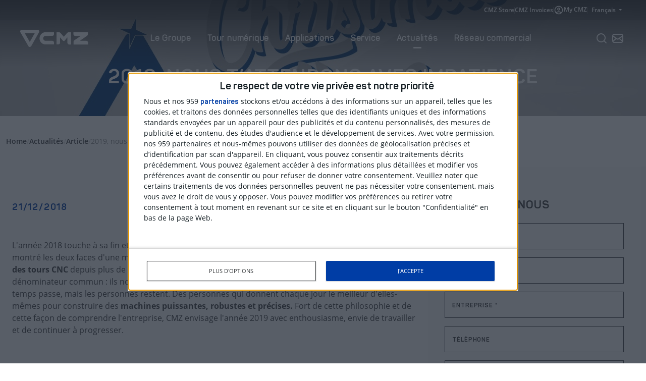

--- FILE ---
content_type: text/html; charset=UTF-8
request_url: https://www.cmz.com/fr/2019-nous-tattendons-avec-impatience-cmz-tours-cnc/
body_size: 23228
content:
 <!doctype html><html lang="fr" class="pretty-scrollbar cmz24"><head> <meta charset="utf-8"> <meta name="viewport" content="width=device-width, initial-scale=1, shrink-to-fit=no"> <meta name="format-detection" content="telephone=no"> <link rel="apple-touch-icon" sizes="60x60" href="https://www.cmz.com/assets/front/cmz/dist/img/apple-icon-60x60.png"> <link rel="apple-touch-icon" sizes="72x72" href="https://www.cmz.com/assets/front/cmz/dist/img/apple-icon-72x72.png"> <link rel="apple-touch-icon" sizes="76x76" href="https://www.cmz.com/assets/front/cmz/dist/img/apple-icon-76x76.png"> <link rel="apple-touch-icon" sizes="114x114" href="https://www.cmz.com/assets/front/cmz/dist/img/apple-icon-114x114.png"> <link rel="apple-touch-icon" sizes="120x120" href="https://www.cmz.com/assets/front/cmz/dist/img/apple-icon-120x120.png"> <link rel="apple-touch-icon" sizes="144x144" href="https://www.cmz.com/assets/front/cmz/dist/img/apple-icon-144x144.png"> <link rel="apple-touch-icon" sizes="152x152" href="https://www.cmz.com/assets/front/cmz/dist/img/apple-icon-152x152.png"> <link rel="apple-touch-icon" sizes="180x180" href="https://www.cmz.com/assets/front/cmz/dist/img/apple-icon-180x180.png"> <link rel="icon" type="image/png" sizes="192x192" href="https://www.cmz.com/assets/front/cmz/dist/img/android-icon-192x192.png"> <link rel="icon" type="image/png" sizes="32x32" href="https://www.cmz.com/assets/front/cmz/dist/img/favicon-32x32.png"> <link rel="icon" type="image/png" sizes="96x96" href="https://www.cmz.com/assets/front/cmz/dist/img/favicon-96x96.png"> <link rel="icon" type="image/png" sizes="16x16" href="https://www.cmz.com/assets/front/cmz/dist/img/favicon-16x16.png"> <link rel="manifest" href="https://www.cmz.com/assets/front/cmz/dist/js/manifest.json"> <meta name="msapplication-TileColor" content="#000000"> <meta name="msapplication-TileImage" content="https://www.cmz.com/assets/front/cmz/dist/img/ms-icon-144x144.png"> <meta name="theme-color" content="#000000"> <link rel="preconnect" href="https://secure.quantserve.com"> <link rel="preconnect" href="https://quantcast.mgr.consensu.org"> <link rel="preconnect" href="https://rules.quantcount.com"> <link rel="preload" href="/assets/front/cmz/dist/fonts/cmz/cmz.woff2" as="font" type="font/woff2" crossorigin=""> <link rel="preload" href="/assets/front/cmz/dist/fonts/panton/Panton-Bold.woff2" as="font" type="font/woff2" crossorigin=""> <link rel="preload" href="/assets/front/cmz/dist/fonts/panton/Panton-Regular.woff2" as="font" type="font/woff2" crossorigin=""> <link rel="preload" href="/assets/front/cmz/dist/fonts/opensans/mem5YaGs126MiZpBA-UN7rgOUuhp.woff2" as="font" type="font/woff2" crossorigin=""> <link rel="preload" href="/assets/front/cmz/dist/fonts/opensans/mem5YaGs126MiZpBA-UNirkOUuhp.woff2" as="font" type="font/woff2" crossorigin=""> <link rel="preload" href="/assets/front/cmz/dist/fonts/opensans/mem8YaGs126MiZpBA-UFVZ0b.woff2" as="font" type="font/woff2" crossorigin=""> <link href="https://www.cmz.com/assets/front/cmz24/dist/css/cmz24__0.359.min.css" rel="stylesheet" media="all" /><link rel="alternate" hreflang="es" href="https://www.cmz.com/es/2019-te-estamos-esperando-cmz-tornos-cnc/" /><link rel="alternate" hreflang="en" href="https://www.cmz.com/en/2019-we-are-waiting-your-arrival-cmz-cnc-lathes/" /><link rel="alternate" hreflang="fr" href="https://www.cmz.com/fr/2019-nous-tattendons-avec-impatience-cmz-tours-cnc/" /><link rel="alternate" hreflang="de" href="https://www.cmz.com/de/2019-wir-erwarten-dich-cmz-cnc-drehmaschinen/" /><link rel="alternate" hreflang="it" href="https://www.cmz.com/it/2019-ti-stiamo-aspettando-cmz-tornis-cnc/" /><link rel="alternate" hreflang="da" href="https://www.cmz.com/da/2019-vi-ser-frem-til-dig/" /><link rel="alternate" hreflang="tr" href="https://www.cmz.com/tr/haberler/gelisini-bekliyoruz-2019/" /><title>2019, nous t’attendons avec impatience</title><meta property="og:title" content="2019, nous t’attendons avec impatience" /><meta name="twitter:title" content="2019, nous t’attendons avec impatience" /><meta name="description" content="L’année 2018 touche à sa fin et l’heure est venue de faire le bilan. 2018 a été une grande année. Elle nous a montré les deux faces d’une même médaille..." /><meta property="og:description" content="L’année 2018 touche à sa fin et l’heure est venue de faire le bilan. 2018 a été une grande année. Elle nous a montré les deux faces d’une même médaille..." /><meta property="twitter:description" content="L’année 2018 touche à sa fin et l’heure est venue de faire le bilan. 2018 a été une grande année. Elle nous a montré les deux faces d’une même médaille..." /><meta name="twitter:card" content="summary_large_image" /><meta property="og:image" content="https://www.cmz.com/uploads/navidad_cmz_tornos_cnc1_1200x630.jpg" /><meta name="twitter:image" content="https://www.cmz.com/uploads/navidad_cmz_tornos_cnc1_1200x630.jpg" /><link rel="canonical" href="https://www.cmz.com/fr/2019-nous-tattendons-avec-impatience-cmz-tours-cnc/"><meta property="og:type" content="article" /><meta property="og:url" content="https://www.cmz.com/fr/2019-nous-tattendons-avec-impatience-cmz-tours-cnc/" /><meta name="robots" content="index,follow" /><script>var $localization_setup = {"decimal_point":".","thousands_sep":" ","frac_digits":127,"language_code":"fr","locale":"fr-FR"};</script></head><body class="single news content-13110 content-tr-14058 responsive-large"> <div id="header-nav-backdrop"></div> <header> <div class="header-top"> <div class="header-top--container"> <nav class="header-top-nav"> <ul> <li><a class="header-top-nav--link" href="https://store.cmz.com/" target="_blank">CMZ Store</a></li> <li> <div class="header-top-nav--separator"></div> </li> <li><a class="header-top-nav--link" href="https://invoices.cmz.com/" target="_blank">CMZ Invoices</a></li> <li> <div class="header-top-nav--separator"></div> </li> <li> <a class="header-top-nav--link" href="https://my.cmz.com/" target="_blank"> <svg width="20" height="20" viewBox="0 0 20 20" xmlns="http://www.w3.org/2000/svg"> <path d="M4.87496 14.25C5.58329 13.7083 6.37496 13.2813 7.24996 12.9688C8.12496 12.6563 9.04163 12.5 9.99996 12.5C10.9583 12.5 11.875 12.6563 12.75 12.9688C13.625 13.2813 14.4166 13.7083 15.125 14.25C15.6111 13.6806 15.9895 13.0347 16.2604 12.3125C16.5312 11.5903 16.6666 10.8194 16.6666 10C16.6666 8.15278 16.0173 6.57987 14.7187 5.28126C13.4201 3.98264 11.8472 3.33334 9.99996 3.33334C8.15274 3.33334 6.57982 3.98264 5.28121 5.28126C3.9826 6.57987 3.33329 8.15278 3.33329 10C3.33329 10.8194 3.46871 11.5903 3.73954 12.3125C4.01038 13.0347 4.38885 13.6806 4.87496 14.25ZM9.99996 10.8333C9.18051 10.8333 8.48954 10.5521 7.92704 9.98959C7.36454 9.42709 7.08329 8.73612 7.08329 7.91667C7.08329 7.09723 7.36454 6.40626 7.92704 5.84376C8.48954 5.28126 9.18051 5.00001 9.99996 5.00001C10.8194 5.00001 11.5104 5.28126 12.0729 5.84376C12.6354 6.40626 12.9166 7.09723 12.9166 7.91667C12.9166 8.73612 12.6354 9.42709 12.0729 9.98959C11.5104 10.5521 10.8194 10.8333 9.99996 10.8333ZM9.99996 18.3333C8.84718 18.3333 7.76385 18.1146 6.74996 17.6771C5.73607 17.2396 4.85413 16.6458 4.10413 15.8958C3.35413 15.1458 2.76038 14.2639 2.32288 13.25C1.88538 12.2361 1.66663 11.1528 1.66663 10C1.66663 8.84723 1.88538 7.76389 2.32288 6.75C2.76038 5.73612 3.35413 4.85417 4.10413 4.10417C4.85413 3.35417 5.73607 2.76042 6.74996 2.32292C7.76385 1.88542 8.84718 1.66667 9.99996 1.66667C11.1527 1.66667 12.2361 1.88542 13.25 2.32292C14.2638 2.76042 15.1458 3.35417 15.8958 4.10417C16.6458 4.85417 17.2395 5.73612 17.677 6.75C18.1145 7.76389 18.3333 8.84723 18.3333 10C18.3333 11.1528 18.1145 12.2361 17.677 13.25C17.2395 14.2639 16.6458 15.1458 15.8958 15.8958C15.1458 16.6458 14.2638 17.2396 13.25 17.6771C12.2361 18.1146 11.1527 18.3333 9.99996 18.3333ZM9.99996 16.6667C10.7361 16.6667 11.4305 16.559 12.0833 16.3438C12.7361 16.1285 13.3333 15.8194 13.875 15.4167C13.3333 15.0139 12.7361 14.7049 12.0833 14.4896C11.4305 14.2743 10.7361 14.1667 9.99996 14.1667C9.26385 14.1667 8.5694 14.2743 7.91663 14.4896C7.26385 14.7049 6.66663 15.0139 6.12496 15.4167C6.66663 15.8194 7.26385 16.1285 7.91663 16.3438C8.5694 16.559 9.26385 16.6667 9.99996 16.6667ZM9.99996 9.16667C10.3611 9.16667 10.6597 9.04862 10.8958 8.8125C11.1319 8.57639 11.25 8.27778 11.25 7.91667C11.25 7.55556 11.1319 7.25695 10.8958 7.02084C10.6597 6.78473 10.3611 6.66667 9.99996 6.66667C9.63885 6.66667 9.34024 6.78473 9.10413 7.02084C8.86801 7.25695 8.74996 7.55556 8.74996 7.91667C8.74996 8.27778 8.86801 8.57639 9.10413 8.8125C9.34024 9.04862 9.63885 9.16667 9.99996 9.16667Z" /> </svg> My CMZ </a> </li> <li> <div class="header-top-nav--separator"></div> </li> <li> <div class="dropdown"> <button class="btn btn-secondary dropdown-toggle cmz24-btn" type="button" data-toggle="dropdown" aria-expanded="false"> Français </button> <div class="dropdown-menu dropdown-menu-right"> <a rel="alternate" class="dropdown-item" href="https://www.cmz.com/es/2019-te-estamos-esperando-cmz-tornos-cnc/" hreflang="es"> <div class="dropdown-item--text">Espagnol</div> <div class="dropdown-item--icon"> <svg width=" 20" height="20" viewBox="0 0 20 20" fill="none" xmlns="http://www.w3.org/2000/svg"> <path d="M16.6663 5L7.49967 14.1667L3.33301 10" stroke="#0C5EE9" stroke-width="2" stroke-linecap="round" stroke-linejoin="round" /> </svg> </div> </a> <a rel="alternate" class="dropdown-item" href="https://www.cmz.com/en/2019-we-are-waiting-your-arrival-cmz-cnc-lathes/" hreflang="en"> <div class="dropdown-item--text">Anglais</div> <div class="dropdown-item--icon"> <svg width=" 20" height="20" viewBox="0 0 20 20" fill="none" xmlns="http://www.w3.org/2000/svg"> <path d="M16.6663 5L7.49967 14.1667L3.33301 10" stroke="#0C5EE9" stroke-width="2" stroke-linecap="round" stroke-linejoin="round" /> </svg> </div> </a> <a rel="alternate" class="dropdown-item active" href="https://www.cmz.com/fr/2019-nous-tattendons-avec-impatience-cmz-tours-cnc/" hreflang="fr"> <div class="dropdown-item--text">Français</div> <div class="dropdown-item--icon"> <svg width=" 20" height="20" viewBox="0 0 20 20" fill="none" xmlns="http://www.w3.org/2000/svg"> <path d="M16.6663 5L7.49967 14.1667L3.33301 10" stroke="#0C5EE9" stroke-width="2" stroke-linecap="round" stroke-linejoin="round" /> </svg> </div> </a> <a rel="alternate" class="dropdown-item" href="https://www.cmz.com/de/2019-wir-erwarten-dich-cmz-cnc-drehmaschinen/" hreflang="de"> <div class="dropdown-item--text">Allemand</div> <div class="dropdown-item--icon"> <svg width=" 20" height="20" viewBox="0 0 20 20" fill="none" xmlns="http://www.w3.org/2000/svg"> <path d="M16.6663 5L7.49967 14.1667L3.33301 10" stroke="#0C5EE9" stroke-width="2" stroke-linecap="round" stroke-linejoin="round" /> </svg> </div> </a> <a rel="alternate" class="dropdown-item" href="https://www.cmz.com/it/2019-ti-stiamo-aspettando-cmz-tornis-cnc/" hreflang="it"> <div class="dropdown-item--text">Italien</div> <div class="dropdown-item--icon"> <svg width=" 20" height="20" viewBox="0 0 20 20" fill="none" xmlns="http://www.w3.org/2000/svg"> <path d="M16.6663 5L7.49967 14.1667L3.33301 10" stroke="#0C5EE9" stroke-width="2" stroke-linecap="round" stroke-linejoin="round" /> </svg> </div> </a> <a rel="alternate" class="dropdown-item" href="https://www.cmz.com/da/2019-vi-ser-frem-til-dig/" hreflang="da"> <div class="dropdown-item--text">Danois</div> <div class="dropdown-item--icon"> <svg width=" 20" height="20" viewBox="0 0 20 20" fill="none" xmlns="http://www.w3.org/2000/svg"> <path d="M16.6663 5L7.49967 14.1667L3.33301 10" stroke="#0C5EE9" stroke-width="2" stroke-linecap="round" stroke-linejoin="round" /> </svg> </div> </a> <a rel="alternate" class="dropdown-item" href="https://www.cmz.com/tr/haberler/gelisini-bekliyoruz-2019/" hreflang="tr"> <div class="dropdown-item--text">Turc</div> <div class="dropdown-item--icon"> <svg width=" 20" height="20" viewBox="0 0 20 20" fill="none" xmlns="http://www.w3.org/2000/svg"> <path d="M16.6663 5L7.49967 14.1667L3.33301 10" stroke="#0C5EE9" stroke-width="2" stroke-linecap="round" stroke-linejoin="round" /> </svg> </div> </a> </div></div> </li> </ul> </nav> </div> </div> <div class="header-main"> <div class="header-main--container"> <div class="header-main--logo"> <a href="https://www.cmz.com/fr/" title="CMZ"> <svg xmlns="http://www.w3.org/2000/svg" xmlns:xlink="http://www.w3.org/1999/xlink" version="1.1" x="0px" y="0px" viewBox="0 0 168 42" style="enable-background:new 0 0 168 42;" xml:space="preserve"> <g> <path d="M94.3,35.8c2.3,0,4.1-2,4.1-4.4v-0.5V18.6l7,8.1l0.1,0.1c0.5,0.4,1.2,0.7,2,0.7s1.5-0.3,2-0.7l0,0l6.9-8.2V31 v0.6c0,2.4,1.8,4.4,4.1,4.4h4.9V5.9h-5.6c0,0-2.2-0.1-4.6,2.5l-7.7,8.8l-7.6-8.8c-2.2-2.4-4.6-2.5-4.6-2.5h-5.7v29.9H94.3z" /> <path d="M79.3,14.9c2.3,0,4.2-2,4.2-4.4V5.9L62.1,6c-2,0-3.8,0.4-5.6,1.2C54.8,7.9,53.3,9,52,10.4s-2.3,3-3.1,4.8 c-0.7,1.8-1.1,3.7-1.2,5.8c0,2,0.4,3.9,1.1,5.7c0.7,1.8,1.8,3.4,3.1,4.8c1.3,1.4,2.8,2.4,4.5,3.2s3.6,1.2,5.6,1.2h21.4v-4.7 c-0.1-2.5-2.1-4.4-4.4-4.2H62.5c-0.8,0-1.5-0.2-2.2-0.5s-1.3-0.8-1.9-1.3c-0.5-0.6-0.9-1.2-1.3-1.9c-0.3-0.7-0.4-1.4-0.4-2.2 c0-0.8,0.2-1.6,0.4-2.3c0.3-0.8,0.7-1.4,1.2-1.9c0.5-0.6,1.1-1,1.8-1.3s1.4-0.5,2.2-0.5L79.3,14.9z" /> <path d="M23.6,42c-1.5,0-2.8-0.8-3.5-2L0.5,6.1c-0.7-1.3-0.7-2.8,0-4.1S2.6,0,4,0h39c1.5,0,2.8,0.8,3.5,2 c0.7,1.3,0.7,2.8,0,4.1L27.2,40C26.4,41.2,25.1,42,23.6,42z M11.2,8.2l12.4,21.5L36,8.2H11.2z" /> <path d="M167.2,31.2c0-2.5-2-4.4-4.3-4.2h-15.7l17.3-12c1.8-1.2,2.6-2.6,2.7-5.9V5.9c0,0-35.4,0-35.8,0v5.3 c0,3.8,4.6,3.8,4.6,3.8h1.5h11.9c-1.2,0.8-15.3,10.4-15.3,10.4c-2.2,1.4-2.6,2.8-2.6,4.6c0,2.4,0,6,0,6h13.9h17.3h4.7 c0,0,0-2.4,0-5.2" /> </g> </svg> </a> </div> <div class="header-main--menu"> <div class="offcanvas-header"> <div class="offcanvas-logo"> <a href="https://www.cmz.com/fr/" title="CMZ"> <svg xmlns="http://www.w3.org/2000/svg" xmlns:xlink="http://www.w3.org/1999/xlink" version="1.1" x="0px" y="0px" viewBox="0 0 168 42" style="enable-background:new 0 0 168 42;" xml:space="preserve"> <g> <path d="M94.3,35.8c2.3,0,4.1-2,4.1-4.4v-0.5V18.6l7,8.1l0.1,0.1c0.5,0.4,1.2,0.7,2,0.7s1.5-0.3,2-0.7l0,0l6.9-8.2V31 v0.6c0,2.4,1.8,4.4,4.1,4.4h4.9V5.9h-5.6c0,0-2.2-0.1-4.6,2.5l-7.7,8.8l-7.6-8.8c-2.2-2.4-4.6-2.5-4.6-2.5h-5.7v29.9H94.3z" /> <path d="M79.3,14.9c2.3,0,4.2-2,4.2-4.4V5.9L62.1,6c-2,0-3.8,0.4-5.6,1.2C54.8,7.9,53.3,9,52,10.4s-2.3,3-3.1,4.8 c-0.7,1.8-1.1,3.7-1.2,5.8c0,2,0.4,3.9,1.1,5.7c0.7,1.8,1.8,3.4,3.1,4.8c1.3,1.4,2.8,2.4,4.5,3.2s3.6,1.2,5.6,1.2h21.4v-4.7 c-0.1-2.5-2.1-4.4-4.4-4.2H62.5c-0.8,0-1.5-0.2-2.2-0.5s-1.3-0.8-1.9-1.3c-0.5-0.6-0.9-1.2-1.3-1.9c-0.3-0.7-0.4-1.4-0.4-2.2 c0-0.8,0.2-1.6,0.4-2.3c0.3-0.8,0.7-1.4,1.2-1.9c0.5-0.6,1.1-1,1.8-1.3s1.4-0.5,2.2-0.5L79.3,14.9z" /> <path d="M23.6,42c-1.5,0-2.8-0.8-3.5-2L0.5,6.1c-0.7-1.3-0.7-2.8,0-4.1S2.6,0,4,0h39c1.5,0,2.8,0.8,3.5,2 c0.7,1.3,0.7,2.8,0,4.1L27.2,40C26.4,41.2,25.1,42,23.6,42z M11.2,8.2l12.4,21.5L36,8.2H11.2z" /> <path d="M167.2,31.2c0-2.5-2-4.4-4.3-4.2h-15.7l17.3-12c1.8-1.2,2.6-2.6,2.7-5.9V5.9c0,0-35.4,0-35.8,0v5.3 c0,3.8,4.6,3.8,4.6,3.8h1.5h11.9c-1.2,0.8-15.3,10.4-15.3,10.4c-2.2,1.4-2.6,2.8-2.6,4.6c0,2.4,0,6,0,6h13.9h17.3h4.7 c0,0,0-2.4,0-5.2" /> </g> </svg> </a> </div> <div class="offcanvas-close"> <button class="js-offcanvas-close cmz24-btn"> <div class="offcanvas-close--icon"> <svg width="24" height="24" viewBox="0 0 24 24" xmlns="http://www.w3.org/2000/svg"> <path fill-rule="evenodd" clip-rule="evenodd" d="M4.33474 4.33474C4.78105 3.88842 5.50467 3.88842 5.95098 4.33474L12 10.3838L18.049 4.33474C18.4953 3.88842 19.219 3.88842 19.6653 4.33474C20.1116 4.78105 20.1116 5.50467 19.6653 5.95098L13.6162 12L19.6653 18.049C20.1116 18.4953 20.1116 19.219 19.6653 19.6653C19.219 20.1116 18.4953 20.1116 18.049 19.6653L12 13.6162L5.95098 19.6653C5.50467 20.1116 4.78105 20.1116 4.33474 19.6653C3.88842 19.219 3.88842 18.4953 4.33474 18.049L10.3838 12L4.33474 5.95098C3.88842 5.50467 3.88842 4.78105 4.33474 4.33474Z" /> </svg> </div> <div class="offcanvas-close--text"> Cerrar </div> </button> </div> </div> <div class="offcanvas-main"> <!-- Main Nav Start --><ul class="main-nav"> <li class="main-nav-item d-flex d-md-flex d-xl-flex main-nav-item--has-dropdown"> <a class="main-nav-item--link js-show-dropdown cmz24-btn " href="https://www.cmz.com/fr/le-groupe/" title="Le Groupe"> <div class="main-nav-item--link--text"> Le Groupe </div> <div class="main-nav-item--link--icon"> <svg width="24" height="24" viewBox="0 0 24 24" fill="none" xmlns="http://www.w3.org/2000/svg"> <path d="M9 18L15 12L9 6" stroke="#111629" stroke-width="2" stroke-linecap="round" stroke-linejoin="round" /> </svg> </div> </a> <div class="main-nav-item--dropdown pretty-scrollbar"> <div class="main-nav-item--dropdown-back"> <button class="cmz24-btn js-hide-dropdown"> <div class="main-nav-item--dropdown-back--icon"> <svg width="24" height="24" viewBox="0 0 24 24" fill="none" xmlns="http://www.w3.org/2000/svg"> <path d="M15 18L9 12L15 6" stroke="#475569" stroke-width="2" stroke-linecap="round" stroke-linejoin="round" /> </svg> </div> <div class="main-nav-item--dropdown-back--text"> Volver </div> </button> </div> <div class="main-nav-item--dropdown-wrapper container-2xl"> <div class="row"> <div class="col-12 col-md-12 col-xl-6"> <div class="main-nav-item--dropdown-column-wrapper"> <a href="https://www.cmz.com/fr/le-groupe/" title="Le Groupe" class="dropdown-card dropdown-card--horizontal d-flex d-md-flex d-xl-flex "> <div class="dropdown-card__image"> <img width="800" height="500" class=" ar-8x5 lazyload lazyload-image" src="[data-uri]" loading="lazy" data-src="https://www.cmz.com/uploads/about-us-800x500_v2.jpg" alt="Le Groupe" data-wb_ready="1" /> </div> <div class="dropdown-card__text"> <h3 class="dropdown-card__text--title"> Le Groupe </h3> <p class="dropdown-card__text--p">Depuis 1945 sur le marché des machines-outils. Découvrez qui nous sommes.</p class="dropdown-card--text--p"> </div> <div class="dropdown-card__bg"> <svg fill="none" height="106" viewBox="0 0 133 106" width="133" xmlns="http://www.w3.org/2000/svg"> <g fill="#fff"> <path d="m103.139.00321065h-103.139v105.99378935h36.617z" /> <g clip-rule="evenodd" fill-rule="evenodd"> <path d="m49.9987 105.999 66.5013-105.99647758 1-.00097588-66.5015 105.99845346z" /> <path d="m64.9988 105.998 66.5012-105.99702412 1-.00097588-66.5014 105.998z" opacity=".5" /> </g> </g> </svg> </div> </a> </div> </div> <div class="col-6 col-md-6 col-xl-2"> <div class="main-nav-item--dropdown-column-wrapper"> <a href="https://www.cmz.com/fr/durabilite-environnementale/" title="Durabilité environnementale" class="dropdown-card d-flex d-md-flex d-xl-flex "> <div class="dropdown-card__image"> <img width="798" height="492" class=" ar-133x82 lazyload lazyload-image" src="[data-uri]" loading="lazy" data-src="https://www.cmz.com/uploads/cmz-sustainability_menu_v2.jpg" alt="Durabilité environnementale" data-wb_ready="1" /> </div> <div class="dropdown-card__text"> <h3 class="dropdown-card__text--title"> Durabilité environnementale </h3> <p class="dropdown-card__text--p">Un procédé de fabrication qui réduit l’empreinte carbone.</p class="dropdown-card--text--p"> </div> </a> </div> </div> <div class="col-6 col-md-6 col-xl-2"> <div class="main-nav-item--dropdown-column-wrapper"> <a href="https://www.cmz.com/fr/cas-existant/" title="Cas Existant" class="dropdown-card d-flex d-md-flex d-xl-flex "> <div class="dropdown-card__image"> <img width="800" height="500" class=" ar-8x5 lazyload lazyload-image" src="[data-uri]" loading="lazy" data-src="https://www.cmz.com/uploads/cases-of-success-800x500_v2.jpg" alt="Cas Existant" data-wb_ready="1" /> </div> <div class="dropdown-card__text"> <h3 class="dropdown-card__text--title"> Cas existant </h3> <p class="dropdown-card__text--p">Découvrez les avis et les critiques de nos clients.</p class="dropdown-card--text--p"> </div> </a> </div> </div> <div class="col-6 col-md-6 col-xl-2"> <div class="main-nav-item--dropdown-column-wrapper"> <a href="https://www.cmz.com/fr/travail-avec-nous/" title="Travaillez avec nous" class="dropdown-card d-flex d-md-flex d-xl-flex "> <div class="dropdown-card__image"> <img width="800" height="500" class=" ar-8x5 lazyload lazyload-image" src="[data-uri]" loading="lazy" data-src="https://www.cmz.com/uploads/work-in-cmz-800x500_v2.jpg" alt="Travaillez avec nous" data-wb_ready="1" /> </div> <div class="dropdown-card__text"> <h3 class="dropdown-card__text--title"> Travaillez avec nous </h3> <p class="dropdown-card__text--p">Rejoignez le cri #turningtheworld</p class="dropdown-card--text--p"> </div> </a> </div> </div> </div> </div> </div> </li> <li class="main-nav-item d-flex d-md-flex d-xl-flex main-nav-item--has-dropdown"> <a class="main-nav-item--link js-show-dropdown cmz24-btn " href="https://www.cmz.com/fr/tours-numeriques/" title="Tour Numérique"> <div class="main-nav-item--link--text"> Tour numérique </div> <div class="main-nav-item--link--icon"> <svg width="24" height="24" viewBox="0 0 24 24" fill="none" xmlns="http://www.w3.org/2000/svg"> <path d="M9 18L15 12L9 6" stroke="#111629" stroke-width="2" stroke-linecap="round" stroke-linejoin="round" /> </svg> </div> </a> <div class="main-nav-item--dropdown pretty-scrollbar"> <div class="main-nav-item--dropdown-back"> <button class="cmz24-btn js-hide-dropdown"> <div class="main-nav-item--dropdown-back--icon"> <svg width="24" height="24" viewBox="0 0 24 24" fill="none" xmlns="http://www.w3.org/2000/svg"> <path d="M15 18L9 12L15 6" stroke="#475569" stroke-width="2" stroke-linecap="round" stroke-linejoin="round" /> </svg> </div> <div class="main-nav-item--dropdown-back--text"> Volver </div> </button> </div> <div class="main-nav-item--dropdown-wrapper container-2xl"> <div class="row"> <div class="col-12 col-md-12 col-xl-4"> <div class="main-nav-item--dropdown-column-wrapper"> <div class="dropdown-button-wrapper cmz24-btn d-flex d-md-flex d-xl-none"> <a class="dropdown-button " href="https://www.cmz.com/fr/tours-numeriques/" title="Tour Numérique"> <div class="dropdown-button--text"> Tours numériques </div> <div class="dropdown-button--icon"> <svg width="24" height="24" viewBox="0 0 24 24" fill="none" xmlns="http://www.w3.org/2000/svg"> <path d="M16.15 12.9995H5C4.71667 12.9995 4.47917 12.9037 4.2875 12.712C4.09583 12.5204 4 12.2829 4 11.9995C4 11.7162 4.09583 11.4787 4.2875 11.287C4.47917 11.0954 4.71667 10.9995 5 10.9995H16.15L13.3 8.14952C13.1 7.94952 13.0042 7.71619 13.0125 7.44952C13.0208 7.18286 13.1167 6.94952 13.3 6.74952C13.5 6.54952 13.7375 6.44536 14.0125 6.43702C14.2875 6.42869 14.525 6.52452 14.725 6.72452L19.3 11.2995C19.4 11.3995 19.4708 11.5079 19.5125 11.6245C19.5542 11.7412 19.575 11.8662 19.575 11.9995C19.575 12.1329 19.5542 12.2579 19.5125 12.3745C19.4708 12.4912 19.4 12.5995 19.3 12.6995L14.725 17.2745C14.525 17.4745 14.2875 17.5704 14.0125 17.562C13.7375 17.5537 13.5 17.4495 13.3 17.2495C13.1167 17.0495 13.0208 16.8162 13.0125 16.5495C13.0042 16.2829 13.1 16.0495 13.3 15.8495L16.15 12.9995Z" fill="#232D41" /> </svg> </div> </a> </div> <div class="dropdown-column-title-wrapper d-flex d-md-flex d-xl-flex"> <h2 class="dropdown-column-title">Tours Mono Tourelle</h2> </div> <a href="https://www.cmz.com/fr/serie-ta/" title="Série TA " class="dropdown-card-lathe dropdown-card-lathe--horizontal d-flex d-md-flex d-xl-flex "> <div class="dropdown-card-lathe__image"> <img width="800" height="500" class=" ar-8x5 lazyload lazyload-image" src="[data-uri]" loading="lazy" data-src="https://www.cmz.com/uploads/ta-series_v2.png" alt="Série TA_menu" data-wb_ready="1" /> </div> <div class="dropdown-card-lathe__text"> <h3 class="dropdown-card-lathe__text--title"> Série TA </h3> <p class="dropdown-card-lathe__text--p">Z400, Z640, Z1100</p class="dropdown-card--text--p"> </div> <div class="dropdown-card-lathe__bg"> <svg fill="none" height="106" viewBox="0 0 133 106" width="133" xmlns="http://www.w3.org/2000/svg"> <g fill="#fff"> <path d="m103.139.00321065h-103.139v105.99378935h36.617z" /> <g clip-rule="evenodd" fill-rule="evenodd"> <path d="m49.9987 105.999 66.5013-105.99647758 1-.00097588-66.5015 105.99845346z" /> <path d="m64.9988 105.998 66.5012-105.99702412 1-.00097588-66.5014 105.998z" opacity=".5" /> </g> </g> </svg> </div> </a> <a href="https://www.cmz.com/fr/tour-de-production-serie-td-z800-z1350/" title="Série TD Z800-Z1350 | Tour de production" class="dropdown-card-lathe dropdown-card-lathe--horizontal d-flex d-md-flex d-xl-flex "> <div class="dropdown-card-lathe__image"> <img width="800" height="500" class=" ar-8x5 lazyload lazyload-image" src="[data-uri]" loading="lazy" data-src="https://www.cmz.com/uploads/td-series-800-1350-800x500_v2.png" alt="Tour de production_menu" data-wb_ready="1" /> </div> <div class="dropdown-card-lathe__text"> <h3 class="dropdown-card-lathe__text--title"> Série TD Z800-Z1350 </h3> <p class="dropdown-card-lathe__text--p">Tour de production</p class="dropdown-card--text--p"> </div> <div class="dropdown-card-lathe__bg"> <svg fill="none" height="106" viewBox="0 0 133 106" width="133" xmlns="http://www.w3.org/2000/svg"> <g fill="#fff"> <path d="m103.139.00321065h-103.139v105.99378935h36.617z" /> <g clip-rule="evenodd" fill-rule="evenodd"> <path d="m49.9987 105.999 66.5013-105.99647758 1-.00097588-66.5015 105.99845346z" /> <path d="m64.9988 105.998 66.5012-105.99702412 1-.00097588-66.5014 105.998z" opacity=".5" /> </g> </g> </svg> </div> </a> <a href="https://www.cmz.com/fr/serie-td-z2200-z3200-tour-grande-capacite/" title="Série TD Z2200-Z3200 | Tour grande capacité" class="dropdown-card-lathe dropdown-card-lathe--horizontal d-flex d-md-flex d-xl-flex "> <div class="dropdown-card-lathe__image"> <img width="800" height="500" class=" ar-8x5 lazyload lazyload-image" src="[data-uri]" loading="lazy" data-src="https://www.cmz.com/uploads/td-series-2200-3200-800x500_v2.png" alt="TD Z2200-Z3200" data-wb_ready="1" /> </div> <div class="dropdown-card-lathe__text"> <h3 class="dropdown-card-lathe__text--title"> Série TD Z2200-Z3200 </h3> <p class="dropdown-card-lathe__text--p">Tour grande capacité</p class="dropdown-card--text--p"> </div> <div class="dropdown-card-lathe__bg"> <svg fill="none" height="106" viewBox="0 0 133 106" width="133" xmlns="http://www.w3.org/2000/svg"> <g fill="#fff"> <path d="m103.139.00321065h-103.139v105.99378935h36.617z" /> <g clip-rule="evenodd" fill-rule="evenodd"> <path d="m49.9987 105.999 66.5013-105.99647758 1-.00097588-66.5015 105.99845346z" /> <path d="m64.9988 105.998 66.5012-105.99702412 1-.00097588-66.5014 105.998z" opacity=".5" /> </g> </g> </svg> </div> </a> </div> </div> <div class="col-12 col-md-12 col-xl-4"> <div class="main-nav-item--dropdown-column-wrapper"> <div class="dropdown-column-title-wrapper d-flex d-md-flex d-xl-flex"> <h2 class="dropdown-column-title">Tours Multi-tourelles</h2> </div> <a href="https://www.cmz.com/fr/tour-decolletage-serie-tts/" title="Série TTS | Tour décolletage" class="dropdown-card-lathe dropdown-card-lathe--horizontal d-flex d-md-flex d-xl-flex "> <div class="dropdown-card-lathe__image"> <img width="800" height="500" class=" ar-8x5 lazyload lazyload-image" src="[data-uri]" loading="lazy" data-src="https://www.cmz.com/uploads/tts-series-800x500_v2.png" alt="Tour multi-axes décolletage_menu" data-wb_ready="1" /> </div> <div class="dropdown-card-lathe__text"> <h3 class="dropdown-card-lathe__text--title"> Série TTS </h3> <p class="dropdown-card-lathe__text--p">Tour multi-axes décolletage</p class="dropdown-card--text--p"> </div> <div class="dropdown-card-lathe__bg"> <svg fill="none" height="106" viewBox="0 0 133 106" width="133" xmlns="http://www.w3.org/2000/svg"> <g fill="#fff"> <path d="m103.139.00321065h-103.139v105.99378935h36.617z" /> <g clip-rule="evenodd" fill-rule="evenodd"> <path d="m49.9987 105.999 66.5013-105.99647758 1-.00097588-66.5015 105.99845346z" /> <path d="m64.9988 105.998 66.5012-105.99702412 1-.00097588-66.5014 105.998z" opacity=".5" /> </g> </g> </svg> </div> </a> <a href="https://www.cmz.com/fr/tour-bi-broche-bi-tourelle-serie-ttl/" title="Série TTL | Tour bi-broche bi-tourelle" class="dropdown-card-lathe dropdown-card-lathe--horizontal d-flex d-md-flex d-xl-flex "> <div class="dropdown-card-lathe__image"> <img width="800" height="500" class=" ar-8x5 lazyload lazyload-image" src="[data-uri]" loading="lazy" data-src="https://www.cmz.com/uploads/ttl-series-800x500_v2.png" alt="Tour bi-broche bi-tourelle_menu" data-wb_ready="1" /> </div> <div class="dropdown-card-lathe__text"> <h3 class="dropdown-card-lathe__text--title"> Série TTL </h3> <p class="dropdown-card-lathe__text--p">Tour bi-broche bi-tourelle</p class="dropdown-card--text--p"> </div> <div class="dropdown-card-lathe__bg"> <svg fill="none" height="106" viewBox="0 0 133 106" width="133" xmlns="http://www.w3.org/2000/svg"> <g fill="#fff"> <path d="m103.139.00321065h-103.139v105.99378935h36.617z" /> <g clip-rule="evenodd" fill-rule="evenodd"> <path d="m49.9987 105.999 66.5013-105.99647758 1-.00097588-66.5015 105.99845346z" /> <path d="m64.9988 105.998 66.5012-105.99702412 1-.00097588-66.5014 105.998z" opacity=".5" /> </g> </g> </svg> </div> </a> </div> </div> <div class="col-12 col-md-12 col-xl-4"> <div class="main-nav-item--dropdown-column-wrapper"> <div class="dropdown-column-title-wrapper d-flex d-md-flex d-xl-flex"> <h2 class="dropdown-column-title">Gantry loader</h2> </div> <a href="https://www.cmz.com/fr/gantry-loader/" title="Gantry Loader" class="dropdown-card-lathe d-flex d-md-flex d-xl-flex "> <div class="dropdown-card-lathe__image"> <img width="662" height="228" class=" ar-331x114 lazyload lazyload-image" src="[data-uri]" loading="lazy" data-src="https://www.cmz.com/uploads/automation-1-1.png" alt="Gantry Loader_menu" data-wb_ready="1" /> </div> <div class="dropdown-card-lathe__text"> <h3 class="dropdown-card-lathe__text--title"> Gantry Loader </h3> <p class="dropdown-card-lathe__text--p">Automatise les séries grandes et petites</p class="dropdown-card--text--p"> </div> <div class="dropdown-card-lathe__bg"> <svg fill="none" height="132" viewBox="0 0 342 132" width="342" xmlns="http://www.w3.org/2000/svg"> <g fill="#fff"> <path d="m342 103.139v-103.13898503l-341.99216071-.00001497-.0000016 36.617z" /> <g clip-rule="evenodd" fill-rule="evenodd"> <path d="m.00279377 49.999 341.99720623 66.501v1l-342-66.5012z" /> <path d="m.0071883 64.5 341.9928117 66.5v1l-341.99560547-66.5z" opacity=".5" /> </g> </g> </svg> </div> </a> <div class="dropdown-column-separator d-flex d-md-flex d-xl-flex"></div> <div class="dropdown-subitems-wrapper d-flex d-md-flex d-xl-flex"> <h3 class="dropdown-subitems-title">Vous pouvez être intéressé par</h3> <ul class="dropdown-subitems"> <li> <a class="dropdown-subitem-button " href="https://www.cmz.com/fr/tour-cnc-occasion/" title="Tours CNC d’occasion"> <div class="dropdown-subitem-button--icon"> <svg width="21" height="20" viewBox="0 0 21 20" fill="none" xmlns="http://www.w3.org/2000/svg"> <path d="M13.792 10.8329H4.50033C4.26421 10.8329 4.0663 10.7531 3.90658 10.5934C3.74685 10.4336 3.66699 10.2357 3.66699 9.9996C3.66699 9.76349 3.74685 9.56558 3.90658 9.40585C4.0663 9.24613 4.26421 9.16627 4.50033 9.16627H13.792L11.417 6.79127C11.2503 6.6246 11.1705 6.43016 11.1774 6.20794C11.1844 5.98571 11.2642 5.79127 11.417 5.6246C11.5837 5.45794 11.7816 5.37113 12.0107 5.36419C12.2399 5.35724 12.4378 5.4371 12.6045 5.60377L16.417 9.41627C16.5003 9.4996 16.5594 9.58988 16.5941 9.6871C16.6288 9.78433 16.6462 9.88849 16.6462 9.9996C16.6462 10.1107 16.6288 10.2149 16.5941 10.3121C16.5594 10.4093 16.5003 10.4996 16.417 10.5829L12.6045 14.3954C12.4378 14.5621 12.2399 14.642 12.0107 14.635C11.7816 14.6281 11.5837 14.5413 11.417 14.3746C11.2642 14.2079 11.1844 14.0135 11.1774 13.7913C11.1705 13.569 11.2503 13.3746 11.417 13.2079L13.792 10.8329Z" fill="#64748B" /> </svg> </div> <div class="dropdown-subitem-button--text"> Tour CN Occasion </div> </a> </li> </ul> </div> </div> </div> </div> </div> </div> </li> <li class="main-nav-item d-flex d-md-flex d-xl-flex"> <a class="main-nav-item--link " href="https://www.cmz.com/fr/ingenierie/" title="Applications"> <div class="main-nav-item--link--text"> Applications </div> </a> </li> <li class="main-nav-item d-flex d-md-flex d-xl-flex"> <a class="main-nav-item--link " href="https://www.cmz.com/fr/service-d-assistance-technique/" title="Service d’Assistance Technique"> <div class="main-nav-item--link--text"> Service </div> </a> </li> <li class="main-nav-item d-flex d-md-flex d-xl-flex active"> <a class="main-nav-item--link active" href="https://www.cmz.com/fr/actualites/" title="Actualités"> <div class="main-nav-item--link--text"> Actualités </div> </a> </li> <li class="main-nav-item d-flex d-md-flex d-xl-flex"> <a class="main-nav-item--link " href="https://www.cmz.com/fr/reseau-commercial/" title="Réseau commercial"> <div class="main-nav-item--link--text"> Réseau commercial </div> </a> </li> <li class="main-nav-item d-flex d-md-flex d-xl-none"> <a class="main-nav-item--link " href="https://www.cmz.com/fr/contact/" title="Contact"> <div class="main-nav-item--link--text"> Contact </div> </a> </li> </ul><!-- Main Nav End --> <div class="offcanvas-footer"> <ul class="offcanvas-footer__external-links"> <li class="offcanvas-footer-nav--link-item"><a class="offcanvas-footer-nav--link" href="https://invoices.cmz.com/" target="_blank">CMZ Invoices</a></li> <li> <div class="offcanvas-footer-nav--separator"></div> </li> <li class="offcanvas-footer-nav--link-item"><a class="offcanvas-footer-nav--link" href="https://store.cmz.com/" target="_blank">CMZ Store</a></li> <li> <div class="offcanvas-footer-nav--separator"></div> </li> <li class="offcanvas-footer-nav--link-item"> <a class="offcanvas-footer-nav--link" href="https://my.cmz.com/" target="_blank"> <svg width="20" height="20" viewBox="0 0 20 20" fill="none" xmlns="http://www.w3.org/2000/svg"> <mask id="mask0_155_454" style="mask-type:alpha" maskUnits="userSpaceOnUse" x="0" y="0" width="20" height="20"> <rect width="20" height="20" fill="#D9D9D9" /> </mask> <g mask="url(#mask0_155_454)"> <path d="M4.87496 14.25C5.58329 13.7083 6.37496 13.2813 7.24996 12.9688C8.12496 12.6563 9.04163 12.5 9.99996 12.5C10.9583 12.5 11.875 12.6563 12.75 12.9688C13.625 13.2813 14.4166 13.7083 15.125 14.25C15.6111 13.6806 15.9895 13.0347 16.2604 12.3125C16.5312 11.5903 16.6666 10.8194 16.6666 10C16.6666 8.15278 16.0173 6.57987 14.7187 5.28126C13.4201 3.98264 11.8472 3.33334 9.99996 3.33334C8.15274 3.33334 6.57982 3.98264 5.28121 5.28126C3.9826 6.57987 3.33329 8.15278 3.33329 10C3.33329 10.8194 3.46871 11.5903 3.73954 12.3125C4.01038 13.0347 4.38885 13.6806 4.87496 14.25ZM9.99996 10.8333C9.18051 10.8333 8.48954 10.5521 7.92704 9.98959C7.36454 9.42709 7.08329 8.73612 7.08329 7.91667C7.08329 7.09723 7.36454 6.40626 7.92704 5.84376C8.48954 5.28126 9.18051 5.00001 9.99996 5.00001C10.8194 5.00001 11.5104 5.28126 12.0729 5.84376C12.6354 6.40626 12.9166 7.09723 12.9166 7.91667C12.9166 8.73612 12.6354 9.42709 12.0729 9.98959C11.5104 10.5521 10.8194 10.8333 9.99996 10.8333ZM9.99996 18.3333C8.84718 18.3333 7.76385 18.1146 6.74996 17.6771C5.73607 17.2396 4.85413 16.6458 4.10413 15.8958C3.35413 15.1458 2.76038 14.2639 2.32288 13.25C1.88538 12.2361 1.66663 11.1528 1.66663 10C1.66663 8.84723 1.88538 7.76389 2.32288 6.75C2.76038 5.73612 3.35413 4.85417 4.10413 4.10417C4.85413 3.35417 5.73607 2.76042 6.74996 2.32292C7.76385 1.88542 8.84718 1.66667 9.99996 1.66667C11.1527 1.66667 12.2361 1.88542 13.25 2.32292C14.2638 2.76042 15.1458 3.35417 15.8958 4.10417C16.6458 4.85417 17.2395 5.73612 17.677 6.75C18.1145 7.76389 18.3333 8.84723 18.3333 10C18.3333 11.1528 18.1145 12.2361 17.677 13.25C17.2395 14.2639 16.6458 15.1458 15.8958 15.8958C15.1458 16.6458 14.2638 17.2396 13.25 17.6771C12.2361 18.1146 11.1527 18.3333 9.99996 18.3333ZM9.99996 16.6667C10.7361 16.6667 11.4305 16.559 12.0833 16.3438C12.7361 16.1285 13.3333 15.8194 13.875 15.4167C13.3333 15.0139 12.7361 14.7049 12.0833 14.4896C11.4305 14.2743 10.7361 14.1667 9.99996 14.1667C9.26385 14.1667 8.5694 14.2743 7.91663 14.4896C7.26385 14.7049 6.66663 15.0139 6.12496 15.4167C6.66663 15.8194 7.26385 16.1285 7.91663 16.3438C8.5694 16.559 9.26385 16.6667 9.99996 16.6667ZM9.99996 9.16667C10.3611 9.16667 10.6597 9.04862 10.8958 8.8125C11.1319 8.57639 11.25 8.27778 11.25 7.91667C11.25 7.55556 11.1319 7.25695 10.8958 7.02084C10.6597 6.78473 10.3611 6.66667 9.99996 6.66667C9.63885 6.66667 9.34024 6.78473 9.10413 7.02084C8.86801 7.25695 8.74996 7.55556 8.74996 7.91667C8.74996 8.27778 8.86801 8.57639 9.10413 8.8125C9.34024 9.04862 9.63885 9.16667 9.99996 9.16667Z" fill="white" /> </g> </svg> My CMZ </a> </li> </ul> <ul class="offcanvas-footer__languages"> <li class="main-nav-item d-flex d-md-flex d-xl-flex main-nav-item--has-dropdown"> <a class="main-nav-item--link main-nav-item--link--language js-show-dropdown cmz24-btn" href="https://www.cmz.com/fr/2019-nous-tattendons-avec-impatience-cmz-tours-cnc/" title="Français" rel="alternate" hreflang="fr"> <div class="main-nav-item--link--icon-before"> <svg width="20" height="20" viewBox="0 0 20 20" fill="none" xmlns="http://www.w3.org/2000/svg"> <path d="M1.66666 10.0003H18.3333M1.66666 10.0003C1.66666 14.6027 5.39762 18.3337 9.99999 18.3337M1.66666 10.0003C1.66666 5.39795 5.39762 1.66699 9.99999 1.66699M18.3333 10.0003C18.3333 14.6027 14.6024 18.3337 9.99999 18.3337M18.3333 10.0003C18.3333 5.39795 14.6024 1.66699 9.99999 1.66699M9.99999 1.66699C12.0844 3.94895 13.269 6.91035 13.3333 10.0003C13.269 13.0903 12.0844 16.0517 9.99999 18.3337M9.99999 1.66699C7.91559 3.94895 6.73103 6.91035 6.66666 10.0003C6.73103 13.0903 7.91559 16.0517 9.99999 18.3337" stroke="#475569" stroke-width="2" stroke-linecap="round" stroke-linejoin="round" /> </svg> </div> <div class="main-nav-item--link--text"> Français </div> <div class="main-nav-item--link--icon"> <svg width="24" height="24" viewBox="0 0 24 24" fill="none" xmlns="http://www.w3.org/2000/svg"> <path d="M9 18L15 12L9 6" stroke="#111629" stroke-width="2" stroke-linecap="round" stroke-linejoin="round"></path> </svg> </div> </a> <div class="main-nav-item--dropdown pretty-scrollbar"> <div class="main-nav-item--dropdown-back"> <button class="cmz24-btn js-hide-dropdown"> <div class="main-nav-item--dropdown-back--icon"> <svg width="24" height="24" viewBox="0 0 24 24" fill="none" xmlns="http://www.w3.org/2000/svg"> <path d="M15 18L9 12L15 6" stroke="#475569" stroke-width="2" stroke-linecap="round" stroke-linejoin="round"></path> </svg> </div> <div class="main-nav-item--dropdown-back--text"> Volver </div> </button> </div> <div class="main-nav-item--dropdown-wrapper"> <div class="main-nav-item--dropdown-column-wrapper"> <ul class="main-nav"> <li class="main-nav-item d-flex d-md-flex d-xl-flex "> <a class="main-nav-item--link" href="https://www.cmz.com/es/2019-te-estamos-esperando-cmz-tornos-cnc/" title="Espagnol" rel="alternate" hreflang="es"> <div class="main-nav-item--link--text"> Espagnol </div> </a> </li> <li class="main-nav-item d-flex d-md-flex d-xl-flex "> <a class="main-nav-item--link" href="https://www.cmz.com/en/2019-we-are-waiting-your-arrival-cmz-cnc-lathes/" title="Anglais" rel="alternate" hreflang="en"> <div class="main-nav-item--link--text"> Anglais </div> </a> </li> <li class="main-nav-item d-flex d-md-flex d-xl-flex active"> <a class="main-nav-item--link" href="https://www.cmz.com/fr/2019-nous-tattendons-avec-impatience-cmz-tours-cnc/" title="Français" rel="alternate" hreflang="fr"> <div class="main-nav-item--link--text"> Français </div> <div class="main-nav-item--link--icon"> <svg width="24" height="24" viewBox="0 0 24 24" fill="none" xmlns="http://www.w3.org/2000/svg"> <path d="M20 6L9 17L4 12" stroke="#0C5EE9" stroke-width="2" stroke-linecap="round" stroke-linejoin="round" /> </svg> </div> </a> </li> <li class="main-nav-item d-flex d-md-flex d-xl-flex "> <a class="main-nav-item--link" href="https://www.cmz.com/de/2019-wir-erwarten-dich-cmz-cnc-drehmaschinen/" title="Allemand" rel="alternate" hreflang="de"> <div class="main-nav-item--link--text"> Allemand </div> </a> </li> <li class="main-nav-item d-flex d-md-flex d-xl-flex "> <a class="main-nav-item--link" href="https://www.cmz.com/it/2019-ti-stiamo-aspettando-cmz-tornis-cnc/" title="Italien" rel="alternate" hreflang="it"> <div class="main-nav-item--link--text"> Italien </div> </a> </li> <li class="main-nav-item d-flex d-md-flex d-xl-flex "> <a class="main-nav-item--link" href="https://www.cmz.com/da/2019-vi-ser-frem-til-dig/" title="Danois" rel="alternate" hreflang="da"> <div class="main-nav-item--link--text"> Danois </div> </a> </li> <li class="main-nav-item d-flex d-md-flex d-xl-flex "> <a class="main-nav-item--link" href="https://www.cmz.com/tr/haberler/gelisini-bekliyoruz-2019/" title="Turc" rel="alternate" hreflang="tr"> <div class="main-nav-item--link--text"> Turc </div> </a> </li> </ul> </div> </div> </div> </li></ul> </div> </div> </div> <div class="header-main--icons"> <nav class="header-main--icons-nav"> <ul> <li> <button class="header-main--icons-nav--link js-main-search-btn cmz24-btn"> <svg height="24" viewBox="0 0 24 24" width="24" xmlns="http://www.w3.org/2000/svg"> <path clip-rule="evenodd" d="m11 4c-3.86599 0-7 3.13401-7 7 0 3.866 3.13401 7 7 7 1.8859 0 3.5977-.7458 4.8564-1.9586.0263-.0342.0551-.0672.0865-.0985.0313-.0314.0643-.0602.0985-.0865 1.2128-1.2587 1.9586-2.9705 1.9586-4.8564 0-3.86599-3.134-7-7-7zm7.0319 12.6177c1.2316-1.5397 1.9681-3.4927 1.9681-5.6177 0-4.97056-4.0294-9-9-9-4.97056 0-9 4.02944-9 9 0 4.9706 4.02944 9 9 9 2.125 0 4.078-.7365 5.6177-1.9681l3.6752 3.6752c.3905.3905 1.0237.3905 1.4142 0s.3905-1.0237 0-1.4142z" fill-rule="evenodd" /> </svg> </button> <button class="header-main--icons-nav--link js-offcanvas-close btn-search-main-close cmz24-btn"> <div class="header-main--icons-nav--link--icon"> <svg width="24" height="24" viewBox="0 0 24 24" xmlns="http://www.w3.org/2000/svg"> <path fill-rule="evenodd" clip-rule="evenodd" d="M4.33474 4.33474C4.78105 3.88842 5.50467 3.88842 5.95098 4.33474L12 10.3838L18.049 4.33474C18.4953 3.88842 19.219 3.88842 19.6653 4.33474C20.1116 4.78105 20.1116 5.50467 19.6653 5.95098L13.6162 12L19.6653 18.049C20.1116 18.4953 20.1116 19.219 19.6653 19.6653C19.219 20.1116 18.4953 20.1116 18.049 19.6653L12 13.6162L5.95098 19.6653C5.50467 20.1116 4.78105 20.1116 4.33474 19.6653C3.88842 19.219 3.88842 18.4953 4.33474 18.049L10.3838 12L4.33474 5.95098C3.88842 5.50467 3.88842 4.78105 4.33474 4.33474Z" /> </svg> </div> <div class="header-main--icons-nav--link--text"> Cerrar </div> </button> </li> <li class="d-none d-xl-flex"> <a class="header-main--icons-nav--link" href="https://www.cmz.com/fr/contact/"> <svg height="24" viewBox="0 0 24 24" width="24" xmlns="http://www.w3.org/2000/svg"> <path clip-rule="evenodd" d="m6.75879 3h10.48261c.805-.00001 1.4693-.00002 2.0105.04419.5621.04593 1.0788.14449 1.5641.39178.7527.3835 1.3646.99542 1.7481 1.74807.2386.46834.3388.9659.3868 1.50527.0534.16339.0628.33574.031.50028.0182.45012.0182.97076.0182 1.56909v6.48262c0 .805 0 1.4693-.0442 2.0105-.0459.5621-.1445 1.0788-.3918 1.5642-.3835.7526-.9954 1.3645-1.7481 1.748-.4853.2473-1.002.3459-1.5641.3918-.5412.0442-1.2055.0442-2.0105.0442h-10.48264c-.80496 0-1.46931 0-2.0105-.0442-.5621-.0459-1.0788-.1445-1.56414-.3918-.75264-.3835-1.36457-.9954-1.74806-1.748-.24729-.4854-.34586-1.0021-.39178-1.5642-.04422-.5412-.04421-1.2055-.04419-2.0105v-6.4826c-.00001-.59833-.00002-1.11898.01813-1.5691-.031754-.16455-.022381-.33691.03108-.5003.04799-.53937.14813-1.03692.38676-1.50526.38349-.75265.99542-1.36457 1.74806-1.74807.48534-.24729 1.00204-.34585 1.56414-.39178.5412-.04421 1.20556-.0442 2.01053-.04419zm-3.7587 5.92066v6.27934c0 .3832.00015.7115.00362.9976l4.53735-4.0983zm6.69847 2.24764-6.6157-4.63102c.03572-.20716.0822-.34121.13521-.44526.19175-.37632.49771-.68229.87403-.87403.1564-.07969.38061-.14462.81902-.18044.45009-.03677 1.03239-.03755 1.88897-.03755h10.40001c.8566 0 1.4389.00078 1.8889.03755.4385.03582.6627.10075.8191.18044.3763.19174.6823.49771.874.87403.053.10405.0995.2381.1352.44526l-6.6157 4.63102c-.0115.0077-.023.0157-.0343.024l-1.0056.7039c-.7289.5103-.8834.5988-1.0197.6328-.1589.0396-.325.0396-.4838 0-.1364-.034-.2908-.1225-1.0197-.6328l-1.00571-.704c-.01127-.0082-.02269-.0162-.03423-.0239zm-.47648 2.1077-5.66087 5.1131c.15304.1585.33215.2916.53089.3929.1564.0797.38061.1446.81902.1804.45009.0368 1.03239.0376 1.88897.0376h10.40001c.8566 0 1.4389-.0008 1.8889-.0376.4385-.0358.6627-.1007.8191-.1804.1987-.1013.3778-.2344.5309-.3929l-5.6609-5.113-.3695.2586c-.0388.0271-.0772.0541-.1153.0809-.5447.3824-1.0229.7182-1.5676.854-.4765.1188-.9748.1188-1.4512 0-.5447-.1358-1.023-.4716-1.56761-.854-.03811-.0268-.07654-.0538-.11535-.0809zm7.23702-1.1767 4.5374 4.0983c.0034-.2861.0036-.6144.0036-.9976v-6.27934z" fill-rule="evenodd" /> </svg> </a> </li> <li class="d-flex d-xl-none header-main--icons-list-item-menu"> <button class="header-main--icons-nav--link js-main-menu-btn cmz24-btn"> <div class="header-main--icons-nav--link--icon"> <svg height="24" viewBox="0 0 24 24" width="24" xmlns="http://www.w3.org/2000/svg"> <path clip-rule="evenodd" d="m2 6c0-.55228.44772-1 1-1h18c.5523 0 1 .44772 1 1s-.4477 1-1 1h-18c-.55228 0-1-.44772-1-1zm0 6c0-.5523.44772-1 1-1h18c.5523 0 1 .4477 1 1s-.4477 1-1 1h-18c-.55228 0-1-.4477-1-1zm0 6c0-.5523.44772-1 1-1h18c.5523 0 1 .4477 1 1s-.4477 1-1 1h-18c-.55228 0-1-.4477-1-1z" fill-rule="evenodd" /> </svg> </div> <div class="header-main--icons-nav--link--text"> Menú </div> </button> </li> </ul> </nav> </div> <div class="search-main"> <div class="search-main--wrapper"> <div class="search-main--input-wrapper"> <div class="search-main--input-icon-before"> <svg width="32" height="32" viewBox="0 0 32 32" fill="none" xmlns="http://www.w3.org/2000/svg"> <path d="M25 25L20.65 20.65M23 15C23 19.4183 19.4183 23 15 23C10.5817 23 7 19.4183 7 15C7 10.5817 10.5817 7 15 7C19.4183 7 23 10.5817 23 15Z" stroke="#232D41" stroke-width="2" stroke-linecap="round" stroke-linejoin="round" /> </svg> </div> <input placeholder="Buscar en cmz.com" class="search-main--input" type="search" /> <div class="search-main--input-icon-after"> <button class="search-main--input-icon-after--close cmz24-btn"> <svg width="24" height="24" viewBox="0 0 24 24" fill="none" xmlns="http://www.w3.org/2000/svg"> <path d="M18 6L6 18M6 6L18 18" stroke="#232D41" stroke-width="2" stroke-linecap="round" stroke-linejoin="round" /> </svg> </button> <button class="search-main--input-icon-after--search cmz24-btn hidden" data-searchURL="https://www.cmz.com/fr/chercher/"> Rechercher </button> </div> </div> <div class="dropdown-subitems-wrapper d-flex d-md-flex d-xl-flex"> <h3 class="dropdown-subitems-title">Enlaces Rápidos</h3> <ul class="dropdown-subitems"> <li> <a class="dropdown-subitem-button" href="https://www.cmz.com/fr/le-groupe/" > <div class="dropdown-subitem-button--icon"> <svg width="21" height="20" viewBox="0 0 21 20" fill="none" xmlns="http://www.w3.org/2000/svg"> <path d="M13.792 10.8329H4.50033C4.26421 10.8329 4.0663 10.7531 3.90658 10.5934C3.74685 10.4336 3.66699 10.2357 3.66699 9.9996C3.66699 9.76349 3.74685 9.56558 3.90658 9.40585C4.0663 9.24613 4.26421 9.16627 4.50033 9.16627H13.792L11.417 6.79127C11.2503 6.6246 11.1705 6.43016 11.1774 6.20794C11.1844 5.98571 11.2642 5.79127 11.417 5.6246C11.5837 5.45794 11.7816 5.37113 12.0107 5.36419C12.2399 5.35724 12.4378 5.4371 12.6045 5.60377L16.417 9.41627C16.5003 9.4996 16.5594 9.58988 16.5941 9.6871C16.6288 9.78433 16.6462 9.88849 16.6462 9.9996C16.6462 10.1107 16.6288 10.2149 16.5941 10.3121C16.5594 10.4093 16.5003 10.4996 16.417 10.5829L12.6045 14.3954C12.4378 14.5621 12.2399 14.642 12.0107 14.635C11.7816 14.6281 11.5837 14.5413 11.417 14.3746C11.2642 14.2079 11.1844 14.0135 11.1774 13.7913C11.1705 13.569 11.2503 13.3746 11.417 13.2079L13.792 10.8329Z" fill="#64748B"></path> </svg> </div> <div class="dropdown-subitem-button--text"> Le Groupe </div> </a> </li> <li> <a class="dropdown-subitem-button" href="https://www.cmz.com/fr/serie-ta/" > <div class="dropdown-subitem-button--icon"> <svg width="21" height="20" viewBox="0 0 21 20" fill="none" xmlns="http://www.w3.org/2000/svg"> <path d="M13.792 10.8329H4.50033C4.26421 10.8329 4.0663 10.7531 3.90658 10.5934C3.74685 10.4336 3.66699 10.2357 3.66699 9.9996C3.66699 9.76349 3.74685 9.56558 3.90658 9.40585C4.0663 9.24613 4.26421 9.16627 4.50033 9.16627H13.792L11.417 6.79127C11.2503 6.6246 11.1705 6.43016 11.1774 6.20794C11.1844 5.98571 11.2642 5.79127 11.417 5.6246C11.5837 5.45794 11.7816 5.37113 12.0107 5.36419C12.2399 5.35724 12.4378 5.4371 12.6045 5.60377L16.417 9.41627C16.5003 9.4996 16.5594 9.58988 16.5941 9.6871C16.6288 9.78433 16.6462 9.88849 16.6462 9.9996C16.6462 10.1107 16.6288 10.2149 16.5941 10.3121C16.5594 10.4093 16.5003 10.4996 16.417 10.5829L12.6045 14.3954C12.4378 14.5621 12.2399 14.642 12.0107 14.635C11.7816 14.6281 11.5837 14.5413 11.417 14.3746C11.2642 14.2079 11.1844 14.0135 11.1774 13.7913C11.1705 13.569 11.2503 13.3746 11.417 13.2079L13.792 10.8329Z" fill="#64748B"></path> </svg> </div> <div class="dropdown-subitem-button--text"> Série TA </div> </a> </li> <li> <a class="dropdown-subitem-button" href="https://www.cmz.com/fr/tour-de-production-serie-td-z800-z1350/" > <div class="dropdown-subitem-button--icon"> <svg width="21" height="20" viewBox="0 0 21 20" fill="none" xmlns="http://www.w3.org/2000/svg"> <path d="M13.792 10.8329H4.50033C4.26421 10.8329 4.0663 10.7531 3.90658 10.5934C3.74685 10.4336 3.66699 10.2357 3.66699 9.9996C3.66699 9.76349 3.74685 9.56558 3.90658 9.40585C4.0663 9.24613 4.26421 9.16627 4.50033 9.16627H13.792L11.417 6.79127C11.2503 6.6246 11.1705 6.43016 11.1774 6.20794C11.1844 5.98571 11.2642 5.79127 11.417 5.6246C11.5837 5.45794 11.7816 5.37113 12.0107 5.36419C12.2399 5.35724 12.4378 5.4371 12.6045 5.60377L16.417 9.41627C16.5003 9.4996 16.5594 9.58988 16.5941 9.6871C16.6288 9.78433 16.6462 9.88849 16.6462 9.9996C16.6462 10.1107 16.6288 10.2149 16.5941 10.3121C16.5594 10.4093 16.5003 10.4996 16.417 10.5829L12.6045 14.3954C12.4378 14.5621 12.2399 14.642 12.0107 14.635C11.7816 14.6281 11.5837 14.5413 11.417 14.3746C11.2642 14.2079 11.1844 14.0135 11.1774 13.7913C11.1705 13.569 11.2503 13.3746 11.417 13.2079L13.792 10.8329Z" fill="#64748B"></path> </svg> </div> <div class="dropdown-subitem-button--text"> Série TD Z800-Z1350 | Tour de production </div> </a> </li> <li> <a class="dropdown-subitem-button" href="https://www.cmz.com/fr/serie-td-z2200-z3200-tour-grande-capacite/" > <div class="dropdown-subitem-button--icon"> <svg width="21" height="20" viewBox="0 0 21 20" fill="none" xmlns="http://www.w3.org/2000/svg"> <path d="M13.792 10.8329H4.50033C4.26421 10.8329 4.0663 10.7531 3.90658 10.5934C3.74685 10.4336 3.66699 10.2357 3.66699 9.9996C3.66699 9.76349 3.74685 9.56558 3.90658 9.40585C4.0663 9.24613 4.26421 9.16627 4.50033 9.16627H13.792L11.417 6.79127C11.2503 6.6246 11.1705 6.43016 11.1774 6.20794C11.1844 5.98571 11.2642 5.79127 11.417 5.6246C11.5837 5.45794 11.7816 5.37113 12.0107 5.36419C12.2399 5.35724 12.4378 5.4371 12.6045 5.60377L16.417 9.41627C16.5003 9.4996 16.5594 9.58988 16.5941 9.6871C16.6288 9.78433 16.6462 9.88849 16.6462 9.9996C16.6462 10.1107 16.6288 10.2149 16.5941 10.3121C16.5594 10.4093 16.5003 10.4996 16.417 10.5829L12.6045 14.3954C12.4378 14.5621 12.2399 14.642 12.0107 14.635C11.7816 14.6281 11.5837 14.5413 11.417 14.3746C11.2642 14.2079 11.1844 14.0135 11.1774 13.7913C11.1705 13.569 11.2503 13.3746 11.417 13.2079L13.792 10.8329Z" fill="#64748B"></path> </svg> </div> <div class="dropdown-subitem-button--text"> Série TD Z2200-Z3200 | Tour grande capacité </div> </a> </li> <li> <a class="dropdown-subitem-button" href="https://www.cmz.com/fr/tour-decolletage-serie-tts/" > <div class="dropdown-subitem-button--icon"> <svg width="21" height="20" viewBox="0 0 21 20" fill="none" xmlns="http://www.w3.org/2000/svg"> <path d="M13.792 10.8329H4.50033C4.26421 10.8329 4.0663 10.7531 3.90658 10.5934C3.74685 10.4336 3.66699 10.2357 3.66699 9.9996C3.66699 9.76349 3.74685 9.56558 3.90658 9.40585C4.0663 9.24613 4.26421 9.16627 4.50033 9.16627H13.792L11.417 6.79127C11.2503 6.6246 11.1705 6.43016 11.1774 6.20794C11.1844 5.98571 11.2642 5.79127 11.417 5.6246C11.5837 5.45794 11.7816 5.37113 12.0107 5.36419C12.2399 5.35724 12.4378 5.4371 12.6045 5.60377L16.417 9.41627C16.5003 9.4996 16.5594 9.58988 16.5941 9.6871C16.6288 9.78433 16.6462 9.88849 16.6462 9.9996C16.6462 10.1107 16.6288 10.2149 16.5941 10.3121C16.5594 10.4093 16.5003 10.4996 16.417 10.5829L12.6045 14.3954C12.4378 14.5621 12.2399 14.642 12.0107 14.635C11.7816 14.6281 11.5837 14.5413 11.417 14.3746C11.2642 14.2079 11.1844 14.0135 11.1774 13.7913C11.1705 13.569 11.2503 13.3746 11.417 13.2079L13.792 10.8329Z" fill="#64748B"></path> </svg> </div> <div class="dropdown-subitem-button--text"> Série TTS | Tour décolletage </div> </a> </li> <li> <a class="dropdown-subitem-button" href="https://www.cmz.com/fr/tour-bi-broche-bi-tourelle-serie-ttl/" > <div class="dropdown-subitem-button--icon"> <svg width="21" height="20" viewBox="0 0 21 20" fill="none" xmlns="http://www.w3.org/2000/svg"> <path d="M13.792 10.8329H4.50033C4.26421 10.8329 4.0663 10.7531 3.90658 10.5934C3.74685 10.4336 3.66699 10.2357 3.66699 9.9996C3.66699 9.76349 3.74685 9.56558 3.90658 9.40585C4.0663 9.24613 4.26421 9.16627 4.50033 9.16627H13.792L11.417 6.79127C11.2503 6.6246 11.1705 6.43016 11.1774 6.20794C11.1844 5.98571 11.2642 5.79127 11.417 5.6246C11.5837 5.45794 11.7816 5.37113 12.0107 5.36419C12.2399 5.35724 12.4378 5.4371 12.6045 5.60377L16.417 9.41627C16.5003 9.4996 16.5594 9.58988 16.5941 9.6871C16.6288 9.78433 16.6462 9.88849 16.6462 9.9996C16.6462 10.1107 16.6288 10.2149 16.5941 10.3121C16.5594 10.4093 16.5003 10.4996 16.417 10.5829L12.6045 14.3954C12.4378 14.5621 12.2399 14.642 12.0107 14.635C11.7816 14.6281 11.5837 14.5413 11.417 14.3746C11.2642 14.2079 11.1844 14.0135 11.1774 13.7913C11.1705 13.569 11.2503 13.3746 11.417 13.2079L13.792 10.8329Z" fill="#64748B"></path> </svg> </div> <div class="dropdown-subitem-button--text"> Série TTL | Tour bi-broche bi-tourelle </div> </a> </li> <li> <a class="dropdown-subitem-button" href="https://www.cmz.com/fr/service-d-assistance-technique/" > <div class="dropdown-subitem-button--icon"> <svg width="21" height="20" viewBox="0 0 21 20" fill="none" xmlns="http://www.w3.org/2000/svg"> <path d="M13.792 10.8329H4.50033C4.26421 10.8329 4.0663 10.7531 3.90658 10.5934C3.74685 10.4336 3.66699 10.2357 3.66699 9.9996C3.66699 9.76349 3.74685 9.56558 3.90658 9.40585C4.0663 9.24613 4.26421 9.16627 4.50033 9.16627H13.792L11.417 6.79127C11.2503 6.6246 11.1705 6.43016 11.1774 6.20794C11.1844 5.98571 11.2642 5.79127 11.417 5.6246C11.5837 5.45794 11.7816 5.37113 12.0107 5.36419C12.2399 5.35724 12.4378 5.4371 12.6045 5.60377L16.417 9.41627C16.5003 9.4996 16.5594 9.58988 16.5941 9.6871C16.6288 9.78433 16.6462 9.88849 16.6462 9.9996C16.6462 10.1107 16.6288 10.2149 16.5941 10.3121C16.5594 10.4093 16.5003 10.4996 16.417 10.5829L12.6045 14.3954C12.4378 14.5621 12.2399 14.642 12.0107 14.635C11.7816 14.6281 11.5837 14.5413 11.417 14.3746C11.2642 14.2079 11.1844 14.0135 11.1774 13.7913C11.1705 13.569 11.2503 13.3746 11.417 13.2079L13.792 10.8329Z" fill="#64748B"></path> </svg> </div> <div class="dropdown-subitem-button--text"> Service d’Assistance Technique </div> </a> </li> </ul> </div> </div> </div> </div> </div> </header> <div class="cmz24-masthead cmz24-heading-block cmz24-masthead--small"> <div class="cmz24-masthead--bg"><img width="1280" height="720" class=" ar-16x9 lazyload lazyload-image" src="[data-uri]" loading="lazy" data-src="https://www.cmz.com/uploads/navidad_cmz_tornos_cnc1.jpg" alt="CMZ Noël tours CNC" data-wb_ready="1" /></div> <div class="container"> <h1 class="cmz24-masthead--title">2019, nous t’attendons avec impatience </h1> </div></div> <!-- Breadcrumbs --> <div class="container"> <nav class="cmz24-breadcrumbs-nav"> <ol class="cmz24-breadcrumbs-list" itemscope itemtype="http://schema.org/BreadcrumbList"> <li class="cmz24-breadcrumbs-list--item" itemprop="itemListElement" itemscope itemtype="http://schema.org/ListItem" > <a itemprop="item" typeof="WebPage" href="https://www.cmz.com/fr/" title="Home"><span itemprop="name">Home</span></a> <meta itemprop="position" content="1" /> </li> <li class="cmz24-breadcrumbs-list--separator">/</li> <li class="cmz24-breadcrumbs-list--item" itemprop="itemListElement" itemscope itemtype="http://schema.org/ListItem" > <a itemprop="item" typeof="WebPage" href="https://www.cmz.com/fr/actualites/" title="Actualités"><span itemprop="name">Actualités</span></a> <meta itemprop="position" content="2" /> </li> <li class="cmz24-breadcrumbs-list--separator">/</li> <li class="cmz24-breadcrumbs-list--item" itemprop="itemListElement" itemscope itemtype="http://schema.org/ListItem" > <a itemprop="item" typeof="WebPage" href="https://www.cmz.com/fr/actualites/c/article/" title="Article"><span itemprop="name">Article</span></a> <meta itemprop="position" content="3" /> </li> <li class="cmz24-breadcrumbs-list--separator">/</li> <li class="cmz24-breadcrumbs-list--item active" itemprop="itemListElement" itemscope itemtype="http://schema.org/ListItem" aria-current="page"> <span itemprop="name">2019, nous t’attendons avec impatience </span> <meta itemprop="item" itemscope itemtype="https://schema.org/Thing" itemid="https://www.cmz.com/fr/2019-nous-tattendons-avec-impatience-cmz-tours-cnc/"> <meta itemprop="position" content="4" /> </li> </ol> </nav> </div> <div class="main-container"> <section id="noticia-detalle" class="detalle"> <div class="container"> <div class="row"> <div class="col-lg-8"> <div class="box__redes"> <span class="d-block date">21/12/2018</span> <ul class="ul-unstyled"> <li> <a target="_blank" rel="nofollow noopener noreferrer" title="CMZ Facebook" class="facebook" href="https://www.facebook.com/sharer/sharer.php?display=popup&redirect_uri=http%3A%2F%2Fwww.facebook.com&u=https%3A%2F%2Fwww.cmz.com%2Ffr%2F2019-nous-tattendons-avec-impatience-cmz-tours-cnc%2F&t=2019%2C+nous+t%E2%80%99attendons+avec+impatience"> <svg class="icon-facebook" viewBox="0 0 18 18"><use xlink:href="https://www.cmz.com/assets/front/cmz/dist/img/sprite.svg#facebook"></use></svg> </a> </li> <li> <a target="_blank" rel="nofollow noopener noreferrer" title="CMZ LinkedIn" class="linkedin" href="https://www.linkedin.com/shareArticle?mini=1&url=https%3A%2F%2Fwww.cmz.com%2Ffr%2F2019-nous-tattendons-avec-impatience-cmz-tours-cnc%2F&title=2019%2C+nous+t%E2%80%99attendons+avec+impatience&summary="> <svg class="icon-linkedin" viewBox="0 0 18 18"><use xlink:href="https://www.cmz.com/assets/front/cmz/dist/img/sprite.svg#linkedin"></use></svg> </a> </li> <li> <a target="_blank" rel="nofollow noopener noreferrer" title="CMZ Twitter" class="twitter" href="https://twitter.com/intent/tweet?text=2019%2C+nous+t%E2%80%99attendons+avec+impatience&url=https%3A%2F%2Fwww.cmz.com%2Ffr%2F2019-nous-tattendons-avec-impatience-cmz-tours-cnc%2F"> <svg class="icon-twitter" viewBox="0 0 18 18"><use xlink:href="https://www.cmz.com/assets/front/cmz/dist/img/sprite.svg#twitter"></use></svg> </a> </li> </ul> </div> <div class="box__descripcion s-wysiwyg"> <p>L'année 2018 touche à sa fin et l'heure est venue de faire le bilan. 2018 a été une grande année. Elle nous a montré les deux faces d'une même médaille et nous a appris que si l'on veut, on peut. Nous <strong>fabriquons des tours CNC</strong> depuis plus de 70 ans, et bien que chaque étape soit différente, les 365 jours de l'an ont un dénominateur commun : ils nous offrent la possibilité d'apprendre et de nous réinventer chaque jour. Le temps passe, mais les personnes restent. Des personnes qui donnent chaque jour le meilleur d'elles-mêmes pour construire des <strong>machines puissantes, robustes et précises.</strong> Fort de cette philosophie et de cette façon de comprendre l'entreprise, CMZ envisage l'année 2019 avec enthousiasme, envie de travailler et de continuer à progresser.</p> </div> <div class="box__gallery"> <img width="800" height="500" class="img-fluid ar-8x5 lazyload lazyload-image" src="[data-uri]" loading="lazy" data-src="https://www.cmz.com/uploads/navidad_cmz_tornos_cnc1_800x500.jpg" alt="CMZ Noël tours CNC" data-wb_ready="1" /> </div> <div class="box__tipos s-wysiwyg"> <h2>Une année de changements</h2> <div class="oembed provider-youtube "> <div class="lazy-iframe lazy-iframe__video " data-src="https://www.youtube.com/watch?v=0zSmJXbzcqM&mute=1" data-vendor="youtube" data-thumbnail="https://www.cmz.com/uploads/maxresdefault-22.jpg" data-ratio="16:9"> </div> </div> <p>Le mois de janvier 2018 est arrivé sur les chapeaux de roue : après plus de 7 décennies, CMZ affronte son premier <strong>relooking de marque corporative.</strong></p> <p>Avec son principe de « Turning the world », cette entreprise fabricante de <strong>tours CNC </strong>fait toute une déclaration d’intentions.</p> <p>Dans une industrie de plus en plus compétitive et dépersonnalisée, CMZ veut partir à la conquête du monde, tout en restant fidèle à sa philosophie d’<strong>entreprise familiale, </strong>sans perdre de vue le niveau de compétitivité si élevé qu’elle possède aujourd’hui sur le marché.</p> <h2>Une forte demande de tours de la série TD</h2> <p><img width="4724" height="2260" class="image-float-left ar-1181x565 lazyload lazyload-image" src="[data-uri]" loading="lazy" data-src="https://www.cmz.com/uploads/tornos_cnc_serie_td__cnc_lathes_td_series.jpg" data-media_id="13906" data-wb_ready="1" /></p> <p>Nous pouvons dire que la demande des machines de la <strong>série TD</strong> Z800-Z1350 et leurs « grands frères », les <strong>tours pour l’usinage de grandes pièces</strong> de la série Z2200-3200, s’est consolidée au cours de cet exercice. Nous les fabriquons à Seuner, Mallabia, une usine entièrement équipée et aménagée pour la fabrication de ces machines, dont la demande a augmenté au cours de l’année 2018.</p> <p>Les clients les ont achetées, les ont essayées et adoptées, puis ont acheté également les nouveaux TD. Nous sommes ravis d’autant plus que les <strong>tours CNC</strong> de la série TD sont des <strong>machines précises,</strong> fiables et très robustes.</p> <h2>Une croissance durable</h2> <p>Nous sommes convaincus que les deux choses sont compatibles et nous l’avons d’ailleurs prouvé. Les chiffres sont là pour le montrer : l’année 2018 a enregistré <strong>d’importantes augmentations des ventes.</strong> Mention spéciale pour le marché italien, où notre facturation a augmenté <strong>de plus de 20 %.</strong> La tendance à la hausse est similaire dans les autres pays où nous vendons nos <strong>tours CNC</strong>. Une croissance qui est avant tout durable, grâce notamment aux différentes décisions stratégiques adoptées par la direction. Qui ne risque rien n’a rien et chez CMZ nous misons à la fois sur les moyens et sur les personnes.</p> <p>2018 a été une année d’investissements, de projets et de conquêtes. Et nous nous y attelons ! Les départements de service après-vente, finances, production, ingénierie, marketing, conception ou montage ont été renforcés pour répondre aux besoins de l’entreprise, et par extension à ceux de nos clients. Des clients qui nous font confiance depuis plus de 70 ans à l’heure d’acheter un <strong>tour CNC de premier ordre, </strong>à un prix compétitif.</p> <h2>Nous améliorons l’expérience du client</h2> <p><img width="607" height="329" class="image-float-left ar-607x329 lazyload lazyload-image" src="[data-uri]" loading="lazy" data-src="https://www.cmz.com/uploads/mantenimiento_de_su_maquina.jpg" data-media_id="13907" data-wb_ready="1" /></p> <p>Pour nous, il est impératif que le client entretienne une relation optimale avec notre marque. Or, pour ce faire et en plus de lancer sur le marché une <strong>machine puissante et précise, </strong>nous essayons d’y parvenir par différentes voies. Chez CMZ, le département de service après-vente joue un rôle fondamental dans tout ce qui à trait à <strong>l’expérience du client.</strong> Nos ingénieurs l’accompagnent dès le moment où la machine entre dans ses installations. Nous travaillons avec du personnel qualifié, parfaitement formé et toujours disponible pour répondre aux doutes et besoins de nos clients. Or, pour améliorer les services et l’accueil client, nous avons lancé cette année <strong>les contrats de maintenance</strong> Essentials, Advanced et Pro, qui ont d’ailleurs connu un franc succès. Ils ont été conçus pour regrouper et optimiser les services que nos clients demandent le plus pendant la <strong>maintenance de leur machine.</strong> Grâce à eux, nous espérons améliorer la qualité du service clientèle.</p> <h2>Paolo, nous ne t’oublions pas</h2> <p><img width="1600" height="963" class="image-float-left ar-1600x963 lazyload lazyload-image" src="[data-uri]" loading="lazy" data-src="https://www.cmz.com/uploads/paolo_paccagnini_cmz.jpg" data-media_id="13908" data-wb_ready="1" /></p> <p>En 2018, le revers de la médaille fut la triste nouvelle que nous apprenions au mois de mai. <strong>Paolo Paccagnini</strong>, directeur de la filiale italienne nous quittait, après s’être battu jusqu’au bout et avec beaucoup de courage contre une grave maladie.</p> <p>Paolo nous a appris mieux que personne que les rêves peuvent devenir réalité ; il a porté au firmament une marque très peu connue comme l’était alors CMZ sur le marché italien. Et il l’a fait en un temps record, avec un professionnalisme incroyable et une qualité humaine indescriptible.</p> <p>Le vide qu’il laisse est immense, tout comme l’est ce qu’il nous laisse : une grande et belle leçon de vie. Au mois de novembre, nous lui avons rendu hommage à l’Open House de CMZ Italie, en compagnie de toutes celles et ceux qui ont eu l’immense honneur de le connaître. Le temps passera, mais Paolo <strong>comptera toujours parmi nous.</strong></p> <h2>Plus près de vous</h2> <p><img width="613" height="313" class="image-float-left ar-613x313 lazyload lazyload-image" src="[data-uri]" loading="lazy" data-src="https://www.cmz.com/uploads/web_cmz.jpg" data-media_id="13909" data-wb_ready="1" /></p> <p>Nous voulons laisser notre empreinte familiale et de proximité dans tous ce que nous faisons. Nous aimerions être davantage à votre écoute, vous informer de tout ce qui se passe au sein de notre entreprise et pour y parvenir nous nous sommes familiarisés au monde numérique en <strong>relookant totalement notre site Web</strong> et en nous introduisant dans l’écosystème des réseaux sociaux.</p> <p>Suivez-nous car nous vous y informerons de tout ce que nous préparons avec beaucoup de plaisir et d’enthousiasme. Tout ceci ne fait que commencer…</p> <p><a href="https://www.facebook.com/cmzcnclathes/" target="_blank" rel="nofollow noopener noreferrer">Facebook</a> | <a href="https://www.instagram.com/cmz_cnc_lathes/?hl=es" target="_blank" rel="nofollow noopener noreferrer">Instagram</a> | <a href="https://www.linkedin.com/company/cmz-tornoscnc/" target="_blank" rel="nofollow noopener noreferrer">LinkedIn</a> | <a href="https://www.youtube.com/channel/UClNvHmISoaMOVlLS0aXU6vQ?sub_confirmation=1" target="_blank" rel="nofollow noopener noreferrer">YouTube</a> | <a href="https://twitter.com/CMZ_CNC_lathes?lang=es" target="_blank" rel="nofollow noopener noreferrer">Twitter</a></p> <h2>De nouveaux projets très intéressants</h2> <p>2018 s’est avérée une année très complète et nous sommes prêts à parier que la suivante n’aura rien à lui envier, 2019 sera l’année de l’inauguration de la « <strong>CMZ Academy</strong> », destinée à la formation en programmation et manœuvre de la machine de toutes les personnes qui souhaitent en tirer le meilleur rendement. Pour le moment, nous sommes en plein dans la préparation du matériel didactique, des cours et de la mise en place de toute la logistique que cela implique. Vous ne serez pas déçus !</p> <p>Par ailleurs, CMZ agrandira ses installations et <strong>ouvrira de nouvelles usines d’usinage.</strong> Neoprec sera le grand pari de l’entreprise, en matière de développement technologique. Une usine dotée des dernières technologies et d’améliorations importantes du processus de fabrication de nos <strong>tours CNC.</strong></p> <h2>2019, viens quand tu veux !</h2> <p><img width="1280" height="720" class="image-float-left ar-16x9 lazyload lazyload-image" src="[data-uri]" loading="lazy" data-src="https://www.cmz.com/uploads/tornos_cnc_navidad.jpg" data-media_id="13910" data-wb_ready="1" /></p> <p>Après toutes ces expériences, on peut dire que nous sommes prêts. Prêts à accueillir une nouvelle année pleine de projets, de rêves et d’expériences...que nous espérons bien passer à vos côtés.</p> <p><strong>Merci de nous avoir accompagné jusqu’ici,</strong> de nous avoir fait confiance, et de l’avoir rendu possible. Au cours de l’année, nous avons essayé <strong>d’inverser les choses</strong> en rendant facile ce qui était difficile et réel ce qui semblait impossible.</p> <p>Chers clients, collaborateurs, fournisseurs, collègues et amis, nous vous souhaitons à tous de <strong>joyeuses fêtes et une année 2019 pleine de belles réussites.</strong> Et n’oubliez pas : quand on veut, on peut.</p> <p>Joyeux Noël !</p> </div> </div> <div class="col-lg-4"> <div class="with-bg bg-gray"> <aside class="sidebar"> <div class="section-form box__form--lateral"> <h3 class="h2-3 font-bold text-uppercase">Contactez nous</h3> <div class="box box__form"> <form class="custom-form custom-form-contacto-general form fancy-form -has-recaptcha" data-form_id="1" method="post" data-recaptcha-executed="0"> <div class="row"> <div class="col-md-12"> <div class="form-group custom-form-field-wrapper"> <label for="nombre"> Nom * </label> <input value="" id="nombre" name="nombre" type="text" class="form-control" placeholder="Nom *" required> </div></div> <div class="col-md-12"> <div class="form-group custom-form-field-wrapper"> <label for="email"> E-Mail * </label> <input value="" id="email" name="email" type="email" class="form-control" placeholder="E-Mail *" data-validation="required" required data-validation-event="change" > </div></div> <div class="col-md-12"> <div class="form-group custom-form-field-wrapper"> <label for="empresa"> Entreprise * </label> <input value="" id="empresa" name="empresa" type="text" class="form-control" placeholder="Entreprise *" required> </div></div> <div class="col-md-12"> <div class="form-group custom-form-field-wrapper"> <label for="telefono"> Téléphone </label> <input value="" id="telefono" name="telefono" type="text" class="form-control" placeholder="Téléphone " > </div></div> <div class="col-md-12"> <div class="form-group custom-form-field-wrapper custom-form-field-selectpicker custom-form-field-country-dropdown"> <label for="pais"> Pays * </label> <select data-geolocate="true" id="pais" name="pais" class="selectpicker" data-size="10" data-width="100%" required> <option value="">Pays *</option> <option value="AF" >Afghanistan</option> <option value="ZA" >Afrique du Sud</option> <option value="AX" >Aland Islands</option> <option value="AL" >Albanie</option> <option value="DZ" >Algérie</option> <option value="DE" >Allemagne</option> <option value="AD" >Andorre</option> <option value="AO" >Angola</option> <option value="AI" >Anguilla</option> <option value="AQ" >Antarctique</option> <option value="AG" >Antigua-et-Barbuda</option> <option value="AN" >Antilles Néerlandaises</option> <option value="SA" >Arabie Saoudite</option> <option value="AR" >Argentine</option> <option value="AM" >Arménie</option> <option value="AW" >Aruba</option> <option value="AU" >Australie</option> <option value="AT" >Autriche</option> <option value="AZ" >Azerbaïdjan</option> <option value="BS" >Bahamas</option> <option value="BH" >Bahrain</option> <option value="BD" >Bangladesh</option> <option value="BB" >Barbades</option> <option value="PW" >Belau</option> <option value="BE" >Belgique</option> <option value="BZ" >Belize</option> <option value="BJ" >Benin</option> <option value="BM" >Bermudes</option> <option value="BT" >Bhutan</option> <option value="BY" >Biélorussie</option> <option value="BO" >Bolivie</option> <option value="BA" >Bosnie-Herzégovine</option> <option value="BW" >Botswana</option> <option value="BN" >Brunei</option> <option value="BR" >Brésil</option> <option value="BG" >Bulgarie</option> <option value="BF" >Burkina Faso</option> <option value="BI" >Burundi</option> <option value="KH" >Cambodge</option> <option value="CM" >Cameroun</option> <option value="CA" >Canada</option> <option value="CV" >Cap Vert</option> <option value="CL" >Chili</option> <option value="CN" >Chine</option> <option value="CX" >Christmas Island</option> <option value="CY" >Chypre</option> <option value="CO" >Colombie</option> <option value="KM" >Comores</option> <option value="CG" >Congo (Brazzaville)</option> <option value="CD" >Congo (Kinshasa)</option> <option value="KP" >Corée du Nord</option> <option value="KR" >Corée du Sud</option> <option value="CR" >Costa Rica</option> <option value="HR" >Croatie</option> <option value="CU" >Cuba</option> <option value="CW" >Curaçao</option> <option value="CI" >Côte-d?Ivoire</option> <option value="DK" >Danemark</option> <option value="DJ" >Djibouti</option> <option value="DM" >Dominique</option> <option value="ER" >Erythrée</option> <option value="ES" >Espagne</option> <option value="EE" >Estonie</option> <option value="US" >Etats-Unis (USA)</option> <option value="FJ" >Fidji</option> <option value="FI" >Finlande</option> <option value="FR" >France</option> <option value="GA" >Gabon</option> <option value="GM" >Gambie</option> <option value="GH" >Ghana</option> <option value="GI" >Gibraltar</option> <option value="GD" >Grenade</option> <option value="GL" >Groenland</option> <option value="GR" >Grèce</option> <option value="GP" >Guadeloupe</option> <option value="GT" >Guatemala</option> <option value="GG" >Guernesey</option> <option value="GN" >Guinée</option> <option value="GQ" >Guinée équatoriale</option> <option value="GW" >Guinée-Bissau</option> <option value="GY" >Guyane</option> <option value="GF" >Guyane Française</option> <option value="GE" >Géorgie</option> <option value="GS" >Géorgie du Sud / îles Sandwich</option> <option value="HT" >Haïti</option> <option value="HN" >Honduras</option> <option value="HK" >Hong Kong</option> <option value="HU" >Hongrie</option> <option value="IN" >Inde</option> <option value="ID" >Indonésie</option> <option value="IR" >Iran</option> <option value="IQ" >Iraq</option> <option value="IS" >Islande</option> <option value="IL" >Israël</option> <option value="IT" >Italie</option> <option value="JM" >Jamaïque</option> <option value="JP" >Japon</option> <option value="JE" >Jersey</option> <option value="JO" >Jordanie</option> <option value="KZ" >Kazakhstan</option> <option value="KE" >Kenya</option> <option value="KI" >Kiribati</option> <option value="KW" >Koweït</option> <option value="KG" >Kyrgyzstan</option> <option value="RE" >La Réunion</option> <option value="LA" >Laos</option> <option value="LS" >Lesotho</option> <option value="LV" >Lettonie</option> <option value="LB" >Liban</option> <option value="LR" >Liberia</option> <option value="LY" >Libye</option> <option value="LI" >Liechtenstein</option> <option value="LT" >Lituanie</option> <option value="LU" >Luxembourg</option> <option value="MO" >Macao S.A.R., Chine</option> <option value="MK" >Macédoine</option> <option value="MG" >Madagascar</option> <option value="MY" >Malaisie</option> <option value="MW" >Malawi</option> <option value="MV" >Maldives</option> <option value="ML" >Mali</option> <option value="MT" >Malte</option> <option value="MA" >Maroc</option> <option value="MQ" >Martinique</option> <option value="MU" >Maurice</option> <option value="MR" >Mauritanie</option> <option value="YT" >Mayotte</option> <option value="MX" >Mexique</option> <option value="FM" >Micronésie</option> <option value="MD" >Moldavie</option> <option value="MC" >Monaco</option> <option value="MN" >Mongolie</option> <option value="ME" >Montenegro</option> <option value="MS" >Montserrat</option> <option value="MZ" >Mozambique</option> <option value="MM" >Myanmar</option> <option value="NA" >Namibie</option> <option value="NR" >Nauru</option> <option value="NI" >Nicaragua</option> <option value="NE" >Niger</option> <option value="NG" >Nigeria</option> <option value="NU" >Niue</option> <option value="NO" >Norvège</option> <option value="NC" >Nouvelle-Calédonie</option> <option value="NZ" >Nouvelle-Zélande</option> <option value="NP" >Népal</option> <option value="OM" >Oman</option> <option value="PK" >Pakistan</option> <option value="PA" >Panama</option> <option value="PG" >Papouasie-Nouvelle-Guinée</option> <option value="PY" >Paraguay</option> <option value="NL" >Pays-Bas</option> <option value="PH" >Philippines</option> <option value="PN" >Pitcairn</option> <option value="PL" >Pologne</option> <option value="PF" >Polynésie Française</option> <option value="PT" >Portugal</option> <option value="PE" >Pérou</option> <option value="QA" >Qatar</option> <option value="RO" >Roumanie</option> <option value="GB" >Royaume-Uni (UK)</option> <option value="RU" >Russie</option> <option value="RW" >Rwanda</option> <option value="CF" >République Centrafricaine</option> <option value="DO" >République Dominicaine</option> <option value="CZ" >République Tchèque</option> <option value="IE" >République d&rsquo;Irlande</option> <option value="BQ" >Saba, Saint-Eustache et Bonaire</option> <option value="EH" >Sahara occidental</option> <option value="BL" >Saint Barthélemy</option> <option value="KN" >Saint-Kitts-et-Nevis</option> <option value="MF" >Saint-Martin (partie française)</option> <option value="SX" >Saint-Martin (partie néerlandaise)</option> <option value="PM" >Saint-Pierre-et-Miquelon</option> <option value="VC" >Saint-Vincent-et-les-Grenadines</option> <option value="SH" >Sainte-Hélène</option> <option value="LC" >Sainte-Lucie</option> <option value="SV" >Salvador</option> <option value="WS" >Samoa-Occidental</option> <option value="SM" >San Marino</option> <option value="ST" >Sao Tomé-et-Principe</option> <option value="RS" >Serbie</option> <option value="SC" >Seychelles</option> <option value="SL" >Sierra Leone</option> <option value="SG" >Singapour</option> <option value="SK" >Slovaquie</option> <option value="SI" >Slovénie</option> <option value="SO" >Somalie</option> <option value="SD" >Soudan</option> <option value="SS" >Soudan du Sud</option> <option value="LK" >Sri Lanka</option> <option value="CH" >Suisse</option> <option value="SR" >Suriname</option> <option value="SE" >Suède</option> <option value="SJ" >Svalbard et Jan Mayen</option> <option value="SZ" >Swaziland</option> <option value="SY" >Syrie</option> <option value="SN" >Sénégal</option> <option value="TW" >Taiwan</option> <option value="TJ" >Tajikistan</option> <option value="TZ" >Tanzanie</option> <option value="TD" >Tchad</option> <option value="TF" >Terres Australes Françaises</option> <option value="PS" >Territoire Palestinien</option> <option value="IO" >Territoire britannique de l&rsquo;océan Indien</option> <option value="TH" >Thailande</option> <option value="TL" >Timor-Leste</option> <option value="TG" >Togo</option> <option value="TK" >Tokelau</option> <option value="TO" >Tonga</option> <option value="TT" >Trinité-et-Tobago</option> <option value="TN" >Tunisie</option> <option value="TM" >Turkménistan</option> <option value="TR" >Turquie</option> <option value="TV" >Tuvalu</option> <option value="UG" >Uganda</option> <option value="UA" >Ukraine</option> <option value="UY" >Uruguay</option> <option value="UZ" >Uzbekistan</option> <option value="VU" >Vanuatu</option> <option value="VA" >Vatican</option> <option value="VE" >Venezuela</option> <option value="VN" >Vietnam</option> <option value="WF" >Wallis et Futuna</option> <option value="YE" >Yemen</option> <option value="ZM" >Zambie</option> <option value="ZW" >Zimbabwe</option> <option value="EG" >Égypte</option> <option value="AE" >Émirats Arabes Unis</option> <option value="EC" >Équateur</option> <option value="ET" >Éthiopie</option> <option value="BV" >Île Bouvet</option> <option value="NF" >Île Norfolk</option> <option value="IM" >Île de Man</option> <option value="KY" >Îles Caïmans</option> <option value="CC" >Îles Cocos</option> <option value="CK" >Îles Cook</option> <option value="FK" >Îles Falkland</option> <option value="FO" >Îles Féroé</option> <option value="HM" >Îles Heard-et-MacDonald</option> <option value="MH" >Îles Marshall</option> <option value="SB" >Îles Salomon</option> <option value="TC" >Îles Turques et Caïques</option> <option value="VG" >Îles Vierges britanniques</option> </select> </div></div> <div class="col-md-12"> <div class="form-group custom-form-field-wrapper"> <label for="observaciones"> Commentaires * </label> <textarea placeholder="Commentaires *" id="observaciones" name="observaciones" cols="" class="form-control" rows="4" maxlength="4000" data-validation="required" required ></textarea> </div></div> <div class="col-md-12"> <div class="form-group custom-form-field-wrapper custom-form-field-recaptcha "> <div class="g-recaptcha" data-sitekey="6LfkgCgaAAAAAP6ftrzikJ5K-84mC-UiPHigQ9Lr" data-callback="___recaptcha_callback" data-expired-callback="___recaptcha_expired_callback"></div> <input type="hidden" class="g-recaptcha-response" name="g-recaptcha-response" value="" required> <p class="custom-control-recaptcha"> Ce site est protégé par reCAPTCHA. Les <a rel="nofollow noopener noreferrer" href="https://policies.google.com/privacy" target="_blank">règles de confidentialité</a> et les <a rel="nofollow noopener noreferrer" href="https://policies.google.com/terms" target="_blank">conditions d'utilisation</a> de Google s'appliquent. </p> </div></div> <div class="col-md-12"> <div class="custom-control custom-checkbox custom-form-field-wrapper"> <input type="checkbox" class="custom-control-input" id="aviso_legal" name="aviso_legal" data-validation="required" required> <label class="custom-control-label" for="aviso_legal"> J'ai lu les <a href="https://www.cmz.com/fr/avis-juridique/" target="_blank">mentions légales</a> et j'accepte de recevoir les publications de CMZ </label> </div></div> <div class="col-md-12 custom-form-field-wrapper"> <button class="btn btn-primary btn-menu text-uppercase" type="submit">Envoyer</button></div> </div></form> </div> </div> </aside> </div> </div> </div> <div class="row"> <div class="col-lg-12"> </div> </div> </div> </section> </div> <footer> <div class="container container-fluid footer__tier-1"> <div class="row"> <div class="col-12 col-md-12 col-lg-3"> <a href="https://www.cmz.com/fr/" title="" class="d-block"><img width="164" height="41" class="lazyload lazyload-image" loading="lazy" src="[data-uri]" alt="CMZ Logo"></a> <div class="commercial-network-footer"> <h5 class="commercial-network-footer--title">Trouvez votre contact local</h5> <section class="accordion accordion-custom" id="localizacion-map-js-1"> <section class="module"> <div class="head"> <button data-toggle="collapse" data-target="#footer-location-3016" class="btn-unstyled btn-about btno collapsed btn-commercial-network-footer"> <span class="button-label">France</span> <svg class="icon-lang" viewBox="0 0 6 6"> <use xlink:href="https://www.cmz.com/assets/front/cmz/dist/img/sprite.svg#arrow-down"></use> </svg> </button> </div> <div id="footer-location-3016" class="collapse" data-parent="#localizacion-map-js-1"> <div class="body"> <a href="#" onclick="clk_del(3016);return false;"> <div class="row no-gutters"> <div class="box__txt col-sm-12"> <h3>CMZ France SAS</h3> <p>Parc Technologique Nord</p> <p>65, Rue Condorcet</p> <p>38090 Vaulx Milieu (France)</p> <p>Téléphone accueil&nbsp;: +33 (0) 4 74 99 03 22</p> <p>Téléphone service d’assistance technique&nbsp;: +33 (0) 474 990 324</p> </div> </div> </a> <button type="button" class="btn btn-primary js-custom-form-modal" data-modal_title="Contactez nous" data-form="red-comercial" data-form_key="uTkaLVxzWgOEUtalmFoHjHqPZfVwEO/FzWI=" data-form_data="{&quot;iddelegacion&quot;:&quot;2&quot;,&quot;location_tr_id&quot;:3016}"> Contactez nous </button> </div> </div> </section> <section class="module"> <div class="head"> <button data-toggle="collapse" data-target="#footer-location-3014" class="btn-unstyled btn-about btno collapsed btn-commercial-network-footer"> <span class="button-label">Espagne</span> <svg class="icon-lang" viewBox="0 0 6 6"> <use xlink:href="https://www.cmz.com/assets/front/cmz/dist/img/sprite.svg#arrow-down"></use> </svg> </button> </div> <div id="footer-location-3014" class="collapse" data-parent="#localizacion-map-js-1"> <div class="body"> <a href="#" onclick="clk_del(3014);return false;"> <div class="row no-gutters"> <div class="box__txt col-sm-12"> <h3>CMZ Machine Tool Manufacturer S.L.</h3> <p>Azkorra s/n.</p> <p>48250 Zaldibar (Vizcaya-Spain)</p> <p>Téléphone accueil&nbsp;: +34 94 682 65 80</p> <p>Téléphone service d’assistance technique&nbsp;: +34 94 465 70 40</p> </div> </div> </a> <button type="button" class="btn btn-primary js-custom-form-modal" data-modal_title="Contactez nous" data-form="red-comercial" data-form_key="uTkaLVxzWgOEUtalmFoHjHqPZfVwEO/FzWI=" data-form_data="{&quot;iddelegacion&quot;:&quot;4&quot;,&quot;location_tr_id&quot;:3014}"> Contactez nous </button> </div> </div> </section> <section class="module"> <div class="head"> <button data-toggle="collapse" data-target="#footer-location-3015" class="btn-unstyled btn-about btno collapsed btn-commercial-network-footer"> <span class="button-label">Allemagne</span> <svg class="icon-lang" viewBox="0 0 6 6"> <use xlink:href="https://www.cmz.com/assets/front/cmz/dist/img/sprite.svg#arrow-down"></use> </svg> </button> </div> <div id="footer-location-3015" class="collapse" data-parent="#localizacion-map-js-1"> <div class="body"> <a href="#" onclick="clk_del(3015);return false;"> <div class="row no-gutters"> <div class="box__txt col-sm-12"> <h3>CMZ Deutschland GmbH</h3> <p>Holder&auml;ckerstr. 31</p> <p>70499 Stuttgart (Germany)</p> <p>Téléphone accueil&nbsp;: +49 (0) 711 469204 60</p> <p>Téléphone service d’assistance technique&nbsp;: +49 (0) 711 46920470</p> </div> </div> </a> <button type="button" class="btn btn-primary js-custom-form-modal" data-modal_title="Contactez nous" data-form="red-comercial" data-form_key="uTkaLVxzWgOEUtalmFoHjHqPZfVwEO/FzWI=" data-form_data="{&quot;iddelegacion&quot;:&quot;1&quot;,&quot;location_tr_id&quot;:3015}"> Contactez nous </button> </div> </div> </section> <section class="module"> <div class="head"> <button data-toggle="collapse" data-target="#footer-location-3017" class="btn-unstyled btn-about btno collapsed btn-commercial-network-footer"> <span class="button-label">Italie</span> <svg class="icon-lang" viewBox="0 0 6 6"> <use xlink:href="https://www.cmz.com/assets/front/cmz/dist/img/sprite.svg#arrow-down"></use> </svg> </button> </div> <div id="footer-location-3017" class="collapse" data-parent="#localizacion-map-js-1"> <div class="body"> <a href="#" onclick="clk_del(3017);return false;"> <div class="row no-gutters"> <div class="box__txt col-sm-12"> <h3>CMZ Italia S.r.l.</h3> <p>Via Arturo Toscanini 6</p> <p>20020 Magnago (Mi) Italy</p> <p>Téléphone accueil&nbsp;: +39 033 1308700</p> <p>Téléphone service d’assistance technique&nbsp;: +39 033 1308710</p> </div> </div> </a> <button type="button" class="btn btn-primary js-custom-form-modal" data-modal_title="Contactez nous" data-form="red-comercial" data-form_key="uTkaLVxzWgOEUtalmFoHjHqPZfVwEO/FzWI=" data-form_data="{&quot;iddelegacion&quot;:&quot;3&quot;,&quot;location_tr_id&quot;:3017}"> Contactez nous </button> </div> </div> </section> <section class="module"> <div class="head"> <button data-toggle="collapse" data-target="#footer-location-3018" class="btn-unstyled btn-about btno collapsed btn-commercial-network-footer"> <span class="button-label">Royaume-Uni (UK)</span> <svg class="icon-lang" viewBox="0 0 6 6"> <use xlink:href="https://www.cmz.com/assets/front/cmz/dist/img/sprite.svg#arrow-down"></use> </svg> </button> </div> <div id="footer-location-3018" class="collapse" data-parent="#localizacion-map-js-1"> <div class="body"> <a href="#" onclick="clk_del(3018);return false;"> <div class="row no-gutters"> <div class="box__txt col-sm-12"> <h3>CMZ UK Ltd.</h3> <p>6 Davy Court</p> <p>Central Park</p> <p>Rugby</p> <p>CV23 0UZ (United Kingdom)</p> <p>Téléphone accueil&nbsp;: +44 (0) 1788 56 21 11</p> <p>Téléphone service d’assistance technique&nbsp;: +44 (0) 1788 562213</p> </div> </div> </a> <button type="button" class="btn btn-primary js-custom-form-modal" data-modal_title="Contactez nous" data-form="red-comercial" data-form_key="uTkaLVxzWgOEUtalmFoHjHqPZfVwEO/FzWI=" data-form_data="{&quot;iddelegacion&quot;:&quot;5&quot;,&quot;location_tr_id&quot;:3018}"> Contactez nous </button> </div> </div> </section> <section class="module"> <div class="head"> <button data-toggle="collapse" data-target="#footer-location-14528" class="btn-unstyled btn-about btno collapsed btn-commercial-network-footer"> <span class="button-label">Danemark</span> <svg class="icon-lang" viewBox="0 0 6 6"> <use xlink:href="https://www.cmz.com/assets/front/cmz/dist/img/sprite.svg#arrow-down"></use> </svg> </button> </div> <div id="footer-location-14528" class="collapse" data-parent="#localizacion-map-js-1"> <div class="body"> <a href="#" onclick="clk_del(14528);return false;"> <div class="row no-gutters"> <div class="box__txt col-sm-12"> <h3>CMZ Danemark</h3> <p>Lanciavej 12C</p> <p><span class="me-1">7100 </span><span class="me-1">Vejle</span></p> <div class="d-flex">Danemark</div> <p>Téléphone accueil&nbsp;: +45 7878 2610</p> <p>Téléphone service d’assistance technique&nbsp;: +45 7878 2620</p> </div> </div> </a> <button type="button" class="btn btn-primary js-custom-form-modal" data-modal_title="Contactez nous" data-form="red-comercial" data-form_key="uTkaLVxzWgOEUtalmFoHjHqPZfVwEO/FzWI=" data-form_data="{&quot;iddelegacion&quot;:14528,&quot;location_tr_id&quot;:14528}"> Contactez nous </button> </div> </div> </section> <section class="module"> <div class="head"> <button data-toggle="collapse" data-target="#footer-location-14809" class="btn-unstyled btn-about btno collapsed btn-commercial-network-footer"> <span class="button-label">Etats-Unis (USA)</span> <svg class="icon-lang" viewBox="0 0 6 6"> <use xlink:href="https://www.cmz.com/assets/front/cmz/dist/img/sprite.svg#arrow-down"></use> </svg> </button> </div> <div id="footer-location-14809" class="collapse" data-parent="#localizacion-map-js-1"> <div class="body"> <a href="#" onclick="clk_del(14809);return false;"> <div class="row no-gutters"> <div class="box__txt col-sm-12"> <h3>CMZ USA, Corp.</h3> <p>105 Industrial Blvd.</p> <p class="d-flex flex-row gap-4px">02301 Brockton (Massachusetts)</p> <p>Téléphone accueil&nbsp;: 1-844-4 CMZ USA (+1 844 426 9872)</p> <p>Téléphone service d’assistance technique&nbsp;: 1-844-4 CMZ USA (+1 844 426 9872)</p> </div> </div> </a> <button type="button" class="btn btn-primary js-custom-form-modal" data-modal_title="Contactez nous" data-form="red-comercial" data-form_key="uTkaLVxzWgOEUtalmFoHjHqPZfVwEO/FzWI=" data-form_data="{&quot;iddelegacion&quot;:14809,&quot;location_tr_id&quot;:14809}"> Contactez nous </button> </div> </div> </section> </section> <a href="https://www.cmz.com/fr/reseau-commercial/" class="btn-commercial-network-footer" title="Réseau commercial"> <span class="button-label"> Otros Países </span> <svg class="icon-lang" viewBox="0 0 6 6"> <use xlink:href="https://www.cmz.com/assets/front/cmz/dist/img/sprite.svg#arrow-down"></use> </svg> </a> </div> </div> <div class="col-12 col-md-12 col-lg-9 footer__tier-1__nav"> <div class="row"> <div class="col"> <a class="footer__h text-uppercase" href="https://www.cmz.com/fr/le-groupe/" > Le Groupe </a> </div> <div class="col"> <a class="footer__h text-uppercase" href="https://www.cmz.com/fr/tours-numeriques/" > Tour Numérique </a> <ul class="ul-unstyled flex-column footer__ul"> <li> <a class="d-block" href="https://www.cmz.com/fr/serie-ta/" > Série TA </a> </li> <li> <a class="d-block" href="https://www.cmz.com/fr/tour-de-production-serie-td-z800-z1350/" > Série TD Z800-Z1350 | Tour de production </a> </li> <li> <a class="d-block" href="https://www.cmz.com/fr/serie-td-z2200-z3200-tour-grande-capacite/" > Série TD Z2200-Z3200 | Tour grande capacité </a> </li> <li> <a class="d-block" href="https://www.cmz.com/fr/tour-decolletage-serie-tts/" > Série TTS | Tour décolletage </a> </li> <li> <a class="d-block" href="https://www.cmz.com/fr/tour-bi-broche-bi-tourelle-serie-ttl/" > Série TTL | Tour bi-broche bi-tourelle </a> </li> <li> <a class="d-block" href="https://www.cmz.com/fr/gantry-loader/" > Gantry Loader </a> </li> <li> <a class="d-block" href="https://www.cmz.com/fr/tour-cnc-occasion/" > Tours CNC d’occasion </a> </li> </ul> </div> <div class="col"> <a class="footer__h text-uppercase" href="https://www.cmz.com/fr/service-d-assistance-technique/" > Service d’Assistance Technique </a> </div> <div class="col"> <a class="footer__h text-uppercase" href="https://www.cmz.com/fr/ingenierie/" > Applications </a> </div> <div class="col"> <a class="footer__h text-uppercase" href="https://www.cmz.com/fr/actualites/" > Actualités </a> <ul class="ul-unstyled flex-column footer__ul"> <li> <a class="d-block" href="https://www.cmz.com/fr/actualites/c/salon-evenement/" > Salons et évenements </a> </li> <li> <a class="d-block" href="https://www.cmz.com/fr/actualites/c/cmz-sur-les-medias/" > CMZ dans les médias </a> </li> <li> <a class="d-block" href="https://www.cmz.com/fr/actualites/c/article/" > Article </a> </li> <li> <a class="d-block" href="https://www.cmz.com/fr/actualites/c/wearecmz/" > #wearecmz </a> </li> </ul> </div> <div class="col"> <a class="footer__h text-uppercase" href="https://www.cmz.com/fr/reseau-commercial/" > Réseau commercial </a> </div> </div> </div> </div> </div> <div class="container container-fluid footer__tier-2"> <div class="row"> <ul class="ul-unstyled ul-secondary new-links"> <li> <a rel="nofollow noopener noreferrer" class="d-block d-lg-inline-block" href="https://invoices.cmz.com/es/home" title="CMZ Invoices" target="_blank"> <div> <svg class="icon-invoices" viewBox="0 0 384 512"><use xlink:href="https://www.cmz.com/assets/front/cmz/dist/img/sprite.svg#invoices"></use></svg><span>Invoices</span> </div> </a> </li> <li> <a rel="nofollow noopener noreferrer" class="d-block d-lg-inline-block" href="https://cloud.cmz.com/" title="CMZ Cloud" target="_blank"> <div> <svg class="icon-cloud" viewBox="0 0 640 512"><use xlink:href="https://www.cmz.com/assets/front/cmz/dist/img/sprite.svg#cloud"></use></svg><span>Cloud</span> </div> </a> </li> <li> <a rel="nofollow noopener noreferrer" class="d-block d-lg-inline-block" href="https://store.cmz.com" title="CMZ STORE" target="_blank"> <div> <svg class="icon-store" viewBox="0 0 576 512"><use xlink:href="https://www.cmz.com/assets/front/cmz/dist/img/sprite.svg#store"></use></svg><span>CMZ STORE</span> </div> </a> </li> </ul> </div> </div> <div class="container container-fluid footer__tier-3"> <div class="row"> <div class="col-12 col-md-6"> <ul class="ul-unstyled ul-footer-last"> <li><a href="https://www.cmz.com/fr/avis-juridique/" >Avis juridique</a></li> <li><a href="https://www.cmz.com/fr/plan-site-web/" >Plan site web</a></li> <li><a href="https://www.cmz.com/fr/cookies/" >Cookies</a></li> <li><a href="https://www.cmz.com/fr/politique-confidentialite/" >Politique et confidentialité</a></li> </ul> </div> <div class="col-12 col-md-6"> <div class="box__redes justify-content-md-end"> <p class="text-uppercase footer__h2">Suivez-nous sur</p> <ul class="ul-unstyled footer-share"> <li> <a rel="nofollow noopener noreferrer" class="d-flex justify-content-center align-items-center" href="https://www.facebook.com/cmzcnclathes/" title="CMZ Facebook" target="_blank"> <svg class="icon-facebook" viewBox="0 0 18 18"><use xlink:href="https://www.cmz.com/assets/front/cmz/dist/img/sprite.svg#facebook"></use></svg> </a> </li> <li> <a rel="nofollow noopener noreferrer" class="d-flex justify-content-center align-items-center" href="https://www.linkedin.com/company/cmz-tornoscnc/" title="CMZ Linkedin" target="_blank"> <svg class="icon-linkedin" viewBox="0 0 18 18"><use xlink:href="https://www.cmz.com/assets/front/cmz/dist/img/sprite.svg#linkedin"></use></svg> </a> </li> <li> <a rel="nofollow noopener noreferrer" class="d-flex justify-content-center align-items-center" href="https://www.instagram.com/cmz_cnc_lathes/" title="CMZ Instagram" target="_blank"> <svg class="icon-instagram" viewBox="0 0 18 18"><use xlink:href="https://www.cmz.com/assets/front/cmz/dist/img/sprite.svg#instagram"></use></svg> </a> </li> <li> <a rel="nofollow noopener noreferrer" class="d-flex justify-content-center align-items-center" href="https://www.youtube.com/channel/UClNvHmISoaMOVlLS0aXU6vQ?sub_confirmation=1" title="CMZ Youtube" target="_blank"> <svg class="icon-youtube" viewBox="0 0 18 18"><use xlink:href="https://www.cmz.com/assets/front/cmz/dist/img/sprite.svg#youtube"></use></svg> </a> </li> <li></li> </ul> </div> </div> </div> </div> </footer> <div class="modal fade js-custom-modal custom-modal--default -with-bg-image" data-modal_name="Pop-Up Aplicaciones | Sugerencias" data-modal_id="1" id="custom-modal--1" tabindex="-1" role="dialog" data-act_dom="body.applications.archive" data-act_ev="scroll" data-act_par="5" data-closable_ttl="15552000" data-closable_var="wb_modal--1--viewed"> <div class="modal-dialog modal-dialog-centered" role="document"> <div class="modal-content"> <div class="modal-foreground"> <div class="modal-header"> <h5 class="modal-title">DONNEZ-NOUS UN INDICE…</h5> <button type="button" class="close" data-dismiss="modal" aria-label="Close"> <span aria-hidden="true">&times;</span> </button> </div> <div class="modal-body"> <p>Nous pensons que vous n&rsquo;avez pas trouv&eacute; ce que vous recherchez. Nous avons de bonnes id&eacute;es pour nos prochaines vid&eacute;os d'application, mais il nous manque quelque chose de fondamental pour les r&eacute;aliser&hellip;</p><h3>Votre avis!</h3><p><a class="btn btn-primary" title="SUGG&Eacute;RER UNE DEMANDE" href="/fr/votre-avis-est-la-cle/">SUGG&Eacute;RER UNE DEMANDE</a></p> </div> </div> <div class="modal-background-image"> <img width="767" height="767" class=" ar-1x1 lazyload lazyload-image" src="[data-uri]" loading="lazy" data-src="https://www.cmz.com/uploads/fresado_angular_angular_milling-1.jpg" alt="Fraisage Angulaire" data-wb_ready="1" /> </div> </div> </div></div><script>var $l10n = {"csev_form_title":"Remplissez le formulaire pour t\u00e9l\u00e9charger les documents","error_title":"Erreur","error_message":"Une erreur s'est produite. S'il vous plait, r\u00e9essayez dans quelques minutes.","error_message__check_form_fields":"Veuillez v\u00e9rifier que vous avez correctement rempli tous les champs.","block_ui_preloader":"<div class=\"preloader\">\n <img src=\"data:image\/svg+xml;base64,[base64]\" class=\"logo-preloader\">\n <div class=\"sk-folding-cube\">\n <div class=\"sk-cube1 sk-cube\"><\/div>\n <div class=\"sk-cube2 sk-cube\"><\/div>\n <div class=\"sk-cube4 sk-cube\"><\/div>\n <div class=\"sk-cube3 sk-cube\"><\/div>\n <\/div>\n <\/div>"};</script><script type="text/javascript" src="https://www.cmz.com/assets/front/cmz24/dist/js/cmz24__0.359.footer.min.js" async ></script><script type="text/javascript">(function (c, m, z, l, a, t, h, e, s) { c["CMZAnalyticsObject"] = a; (c[a] = c[a] || function () { (c[a].q = c[a].q || []).push(arguments), c[a].handle_queue && c[a].handle_queue(); }), (c[a].l = 1 * new Date()); (t = m.createElement(z)), (h = m.getElementsByTagName(z)[0]); t.async = 1; t.src = l; h.parentNode.insertBefore(t, h); })(window, document, "script", "//ux.cmz.com/cmza.js", "_cmza"); _cmza("create", "CMZ-1315"); _cmza("send", "pageview");</script><script type="text/javascript">window.cmz_accounts = {"s":"e17b88f5ffc14d8189d39fe04bb1d14f","lf":"210950","h":"2513223","gtm":"GTM-WLH43BF"}</script></body></html>

--- FILE ---
content_type: text/html; charset=utf-8
request_url: https://www.google.com/recaptcha/api2/anchor?ar=1&k=6LfkgCgaAAAAAP6ftrzikJ5K-84mC-UiPHigQ9Lr&co=aHR0cHM6Ly93d3cuY216LmNvbTo0NDM.&hl=fr&v=PoyoqOPhxBO7pBk68S4YbpHZ&size=normal&anchor-ms=20000&execute-ms=30000&cb=tkc5armchid8
body_size: 49376
content:
<!DOCTYPE HTML><html dir="ltr" lang="fr"><head><meta http-equiv="Content-Type" content="text/html; charset=UTF-8">
<meta http-equiv="X-UA-Compatible" content="IE=edge">
<title>reCAPTCHA</title>
<style type="text/css">
/* cyrillic-ext */
@font-face {
  font-family: 'Roboto';
  font-style: normal;
  font-weight: 400;
  font-stretch: 100%;
  src: url(//fonts.gstatic.com/s/roboto/v48/KFO7CnqEu92Fr1ME7kSn66aGLdTylUAMa3GUBHMdazTgWw.woff2) format('woff2');
  unicode-range: U+0460-052F, U+1C80-1C8A, U+20B4, U+2DE0-2DFF, U+A640-A69F, U+FE2E-FE2F;
}
/* cyrillic */
@font-face {
  font-family: 'Roboto';
  font-style: normal;
  font-weight: 400;
  font-stretch: 100%;
  src: url(//fonts.gstatic.com/s/roboto/v48/KFO7CnqEu92Fr1ME7kSn66aGLdTylUAMa3iUBHMdazTgWw.woff2) format('woff2');
  unicode-range: U+0301, U+0400-045F, U+0490-0491, U+04B0-04B1, U+2116;
}
/* greek-ext */
@font-face {
  font-family: 'Roboto';
  font-style: normal;
  font-weight: 400;
  font-stretch: 100%;
  src: url(//fonts.gstatic.com/s/roboto/v48/KFO7CnqEu92Fr1ME7kSn66aGLdTylUAMa3CUBHMdazTgWw.woff2) format('woff2');
  unicode-range: U+1F00-1FFF;
}
/* greek */
@font-face {
  font-family: 'Roboto';
  font-style: normal;
  font-weight: 400;
  font-stretch: 100%;
  src: url(//fonts.gstatic.com/s/roboto/v48/KFO7CnqEu92Fr1ME7kSn66aGLdTylUAMa3-UBHMdazTgWw.woff2) format('woff2');
  unicode-range: U+0370-0377, U+037A-037F, U+0384-038A, U+038C, U+038E-03A1, U+03A3-03FF;
}
/* math */
@font-face {
  font-family: 'Roboto';
  font-style: normal;
  font-weight: 400;
  font-stretch: 100%;
  src: url(//fonts.gstatic.com/s/roboto/v48/KFO7CnqEu92Fr1ME7kSn66aGLdTylUAMawCUBHMdazTgWw.woff2) format('woff2');
  unicode-range: U+0302-0303, U+0305, U+0307-0308, U+0310, U+0312, U+0315, U+031A, U+0326-0327, U+032C, U+032F-0330, U+0332-0333, U+0338, U+033A, U+0346, U+034D, U+0391-03A1, U+03A3-03A9, U+03B1-03C9, U+03D1, U+03D5-03D6, U+03F0-03F1, U+03F4-03F5, U+2016-2017, U+2034-2038, U+203C, U+2040, U+2043, U+2047, U+2050, U+2057, U+205F, U+2070-2071, U+2074-208E, U+2090-209C, U+20D0-20DC, U+20E1, U+20E5-20EF, U+2100-2112, U+2114-2115, U+2117-2121, U+2123-214F, U+2190, U+2192, U+2194-21AE, U+21B0-21E5, U+21F1-21F2, U+21F4-2211, U+2213-2214, U+2216-22FF, U+2308-230B, U+2310, U+2319, U+231C-2321, U+2336-237A, U+237C, U+2395, U+239B-23B7, U+23D0, U+23DC-23E1, U+2474-2475, U+25AF, U+25B3, U+25B7, U+25BD, U+25C1, U+25CA, U+25CC, U+25FB, U+266D-266F, U+27C0-27FF, U+2900-2AFF, U+2B0E-2B11, U+2B30-2B4C, U+2BFE, U+3030, U+FF5B, U+FF5D, U+1D400-1D7FF, U+1EE00-1EEFF;
}
/* symbols */
@font-face {
  font-family: 'Roboto';
  font-style: normal;
  font-weight: 400;
  font-stretch: 100%;
  src: url(//fonts.gstatic.com/s/roboto/v48/KFO7CnqEu92Fr1ME7kSn66aGLdTylUAMaxKUBHMdazTgWw.woff2) format('woff2');
  unicode-range: U+0001-000C, U+000E-001F, U+007F-009F, U+20DD-20E0, U+20E2-20E4, U+2150-218F, U+2190, U+2192, U+2194-2199, U+21AF, U+21E6-21F0, U+21F3, U+2218-2219, U+2299, U+22C4-22C6, U+2300-243F, U+2440-244A, U+2460-24FF, U+25A0-27BF, U+2800-28FF, U+2921-2922, U+2981, U+29BF, U+29EB, U+2B00-2BFF, U+4DC0-4DFF, U+FFF9-FFFB, U+10140-1018E, U+10190-1019C, U+101A0, U+101D0-101FD, U+102E0-102FB, U+10E60-10E7E, U+1D2C0-1D2D3, U+1D2E0-1D37F, U+1F000-1F0FF, U+1F100-1F1AD, U+1F1E6-1F1FF, U+1F30D-1F30F, U+1F315, U+1F31C, U+1F31E, U+1F320-1F32C, U+1F336, U+1F378, U+1F37D, U+1F382, U+1F393-1F39F, U+1F3A7-1F3A8, U+1F3AC-1F3AF, U+1F3C2, U+1F3C4-1F3C6, U+1F3CA-1F3CE, U+1F3D4-1F3E0, U+1F3ED, U+1F3F1-1F3F3, U+1F3F5-1F3F7, U+1F408, U+1F415, U+1F41F, U+1F426, U+1F43F, U+1F441-1F442, U+1F444, U+1F446-1F449, U+1F44C-1F44E, U+1F453, U+1F46A, U+1F47D, U+1F4A3, U+1F4B0, U+1F4B3, U+1F4B9, U+1F4BB, U+1F4BF, U+1F4C8-1F4CB, U+1F4D6, U+1F4DA, U+1F4DF, U+1F4E3-1F4E6, U+1F4EA-1F4ED, U+1F4F7, U+1F4F9-1F4FB, U+1F4FD-1F4FE, U+1F503, U+1F507-1F50B, U+1F50D, U+1F512-1F513, U+1F53E-1F54A, U+1F54F-1F5FA, U+1F610, U+1F650-1F67F, U+1F687, U+1F68D, U+1F691, U+1F694, U+1F698, U+1F6AD, U+1F6B2, U+1F6B9-1F6BA, U+1F6BC, U+1F6C6-1F6CF, U+1F6D3-1F6D7, U+1F6E0-1F6EA, U+1F6F0-1F6F3, U+1F6F7-1F6FC, U+1F700-1F7FF, U+1F800-1F80B, U+1F810-1F847, U+1F850-1F859, U+1F860-1F887, U+1F890-1F8AD, U+1F8B0-1F8BB, U+1F8C0-1F8C1, U+1F900-1F90B, U+1F93B, U+1F946, U+1F984, U+1F996, U+1F9E9, U+1FA00-1FA6F, U+1FA70-1FA7C, U+1FA80-1FA89, U+1FA8F-1FAC6, U+1FACE-1FADC, U+1FADF-1FAE9, U+1FAF0-1FAF8, U+1FB00-1FBFF;
}
/* vietnamese */
@font-face {
  font-family: 'Roboto';
  font-style: normal;
  font-weight: 400;
  font-stretch: 100%;
  src: url(//fonts.gstatic.com/s/roboto/v48/KFO7CnqEu92Fr1ME7kSn66aGLdTylUAMa3OUBHMdazTgWw.woff2) format('woff2');
  unicode-range: U+0102-0103, U+0110-0111, U+0128-0129, U+0168-0169, U+01A0-01A1, U+01AF-01B0, U+0300-0301, U+0303-0304, U+0308-0309, U+0323, U+0329, U+1EA0-1EF9, U+20AB;
}
/* latin-ext */
@font-face {
  font-family: 'Roboto';
  font-style: normal;
  font-weight: 400;
  font-stretch: 100%;
  src: url(//fonts.gstatic.com/s/roboto/v48/KFO7CnqEu92Fr1ME7kSn66aGLdTylUAMa3KUBHMdazTgWw.woff2) format('woff2');
  unicode-range: U+0100-02BA, U+02BD-02C5, U+02C7-02CC, U+02CE-02D7, U+02DD-02FF, U+0304, U+0308, U+0329, U+1D00-1DBF, U+1E00-1E9F, U+1EF2-1EFF, U+2020, U+20A0-20AB, U+20AD-20C0, U+2113, U+2C60-2C7F, U+A720-A7FF;
}
/* latin */
@font-face {
  font-family: 'Roboto';
  font-style: normal;
  font-weight: 400;
  font-stretch: 100%;
  src: url(//fonts.gstatic.com/s/roboto/v48/KFO7CnqEu92Fr1ME7kSn66aGLdTylUAMa3yUBHMdazQ.woff2) format('woff2');
  unicode-range: U+0000-00FF, U+0131, U+0152-0153, U+02BB-02BC, U+02C6, U+02DA, U+02DC, U+0304, U+0308, U+0329, U+2000-206F, U+20AC, U+2122, U+2191, U+2193, U+2212, U+2215, U+FEFF, U+FFFD;
}
/* cyrillic-ext */
@font-face {
  font-family: 'Roboto';
  font-style: normal;
  font-weight: 500;
  font-stretch: 100%;
  src: url(//fonts.gstatic.com/s/roboto/v48/KFO7CnqEu92Fr1ME7kSn66aGLdTylUAMa3GUBHMdazTgWw.woff2) format('woff2');
  unicode-range: U+0460-052F, U+1C80-1C8A, U+20B4, U+2DE0-2DFF, U+A640-A69F, U+FE2E-FE2F;
}
/* cyrillic */
@font-face {
  font-family: 'Roboto';
  font-style: normal;
  font-weight: 500;
  font-stretch: 100%;
  src: url(//fonts.gstatic.com/s/roboto/v48/KFO7CnqEu92Fr1ME7kSn66aGLdTylUAMa3iUBHMdazTgWw.woff2) format('woff2');
  unicode-range: U+0301, U+0400-045F, U+0490-0491, U+04B0-04B1, U+2116;
}
/* greek-ext */
@font-face {
  font-family: 'Roboto';
  font-style: normal;
  font-weight: 500;
  font-stretch: 100%;
  src: url(//fonts.gstatic.com/s/roboto/v48/KFO7CnqEu92Fr1ME7kSn66aGLdTylUAMa3CUBHMdazTgWw.woff2) format('woff2');
  unicode-range: U+1F00-1FFF;
}
/* greek */
@font-face {
  font-family: 'Roboto';
  font-style: normal;
  font-weight: 500;
  font-stretch: 100%;
  src: url(//fonts.gstatic.com/s/roboto/v48/KFO7CnqEu92Fr1ME7kSn66aGLdTylUAMa3-UBHMdazTgWw.woff2) format('woff2');
  unicode-range: U+0370-0377, U+037A-037F, U+0384-038A, U+038C, U+038E-03A1, U+03A3-03FF;
}
/* math */
@font-face {
  font-family: 'Roboto';
  font-style: normal;
  font-weight: 500;
  font-stretch: 100%;
  src: url(//fonts.gstatic.com/s/roboto/v48/KFO7CnqEu92Fr1ME7kSn66aGLdTylUAMawCUBHMdazTgWw.woff2) format('woff2');
  unicode-range: U+0302-0303, U+0305, U+0307-0308, U+0310, U+0312, U+0315, U+031A, U+0326-0327, U+032C, U+032F-0330, U+0332-0333, U+0338, U+033A, U+0346, U+034D, U+0391-03A1, U+03A3-03A9, U+03B1-03C9, U+03D1, U+03D5-03D6, U+03F0-03F1, U+03F4-03F5, U+2016-2017, U+2034-2038, U+203C, U+2040, U+2043, U+2047, U+2050, U+2057, U+205F, U+2070-2071, U+2074-208E, U+2090-209C, U+20D0-20DC, U+20E1, U+20E5-20EF, U+2100-2112, U+2114-2115, U+2117-2121, U+2123-214F, U+2190, U+2192, U+2194-21AE, U+21B0-21E5, U+21F1-21F2, U+21F4-2211, U+2213-2214, U+2216-22FF, U+2308-230B, U+2310, U+2319, U+231C-2321, U+2336-237A, U+237C, U+2395, U+239B-23B7, U+23D0, U+23DC-23E1, U+2474-2475, U+25AF, U+25B3, U+25B7, U+25BD, U+25C1, U+25CA, U+25CC, U+25FB, U+266D-266F, U+27C0-27FF, U+2900-2AFF, U+2B0E-2B11, U+2B30-2B4C, U+2BFE, U+3030, U+FF5B, U+FF5D, U+1D400-1D7FF, U+1EE00-1EEFF;
}
/* symbols */
@font-face {
  font-family: 'Roboto';
  font-style: normal;
  font-weight: 500;
  font-stretch: 100%;
  src: url(//fonts.gstatic.com/s/roboto/v48/KFO7CnqEu92Fr1ME7kSn66aGLdTylUAMaxKUBHMdazTgWw.woff2) format('woff2');
  unicode-range: U+0001-000C, U+000E-001F, U+007F-009F, U+20DD-20E0, U+20E2-20E4, U+2150-218F, U+2190, U+2192, U+2194-2199, U+21AF, U+21E6-21F0, U+21F3, U+2218-2219, U+2299, U+22C4-22C6, U+2300-243F, U+2440-244A, U+2460-24FF, U+25A0-27BF, U+2800-28FF, U+2921-2922, U+2981, U+29BF, U+29EB, U+2B00-2BFF, U+4DC0-4DFF, U+FFF9-FFFB, U+10140-1018E, U+10190-1019C, U+101A0, U+101D0-101FD, U+102E0-102FB, U+10E60-10E7E, U+1D2C0-1D2D3, U+1D2E0-1D37F, U+1F000-1F0FF, U+1F100-1F1AD, U+1F1E6-1F1FF, U+1F30D-1F30F, U+1F315, U+1F31C, U+1F31E, U+1F320-1F32C, U+1F336, U+1F378, U+1F37D, U+1F382, U+1F393-1F39F, U+1F3A7-1F3A8, U+1F3AC-1F3AF, U+1F3C2, U+1F3C4-1F3C6, U+1F3CA-1F3CE, U+1F3D4-1F3E0, U+1F3ED, U+1F3F1-1F3F3, U+1F3F5-1F3F7, U+1F408, U+1F415, U+1F41F, U+1F426, U+1F43F, U+1F441-1F442, U+1F444, U+1F446-1F449, U+1F44C-1F44E, U+1F453, U+1F46A, U+1F47D, U+1F4A3, U+1F4B0, U+1F4B3, U+1F4B9, U+1F4BB, U+1F4BF, U+1F4C8-1F4CB, U+1F4D6, U+1F4DA, U+1F4DF, U+1F4E3-1F4E6, U+1F4EA-1F4ED, U+1F4F7, U+1F4F9-1F4FB, U+1F4FD-1F4FE, U+1F503, U+1F507-1F50B, U+1F50D, U+1F512-1F513, U+1F53E-1F54A, U+1F54F-1F5FA, U+1F610, U+1F650-1F67F, U+1F687, U+1F68D, U+1F691, U+1F694, U+1F698, U+1F6AD, U+1F6B2, U+1F6B9-1F6BA, U+1F6BC, U+1F6C6-1F6CF, U+1F6D3-1F6D7, U+1F6E0-1F6EA, U+1F6F0-1F6F3, U+1F6F7-1F6FC, U+1F700-1F7FF, U+1F800-1F80B, U+1F810-1F847, U+1F850-1F859, U+1F860-1F887, U+1F890-1F8AD, U+1F8B0-1F8BB, U+1F8C0-1F8C1, U+1F900-1F90B, U+1F93B, U+1F946, U+1F984, U+1F996, U+1F9E9, U+1FA00-1FA6F, U+1FA70-1FA7C, U+1FA80-1FA89, U+1FA8F-1FAC6, U+1FACE-1FADC, U+1FADF-1FAE9, U+1FAF0-1FAF8, U+1FB00-1FBFF;
}
/* vietnamese */
@font-face {
  font-family: 'Roboto';
  font-style: normal;
  font-weight: 500;
  font-stretch: 100%;
  src: url(//fonts.gstatic.com/s/roboto/v48/KFO7CnqEu92Fr1ME7kSn66aGLdTylUAMa3OUBHMdazTgWw.woff2) format('woff2');
  unicode-range: U+0102-0103, U+0110-0111, U+0128-0129, U+0168-0169, U+01A0-01A1, U+01AF-01B0, U+0300-0301, U+0303-0304, U+0308-0309, U+0323, U+0329, U+1EA0-1EF9, U+20AB;
}
/* latin-ext */
@font-face {
  font-family: 'Roboto';
  font-style: normal;
  font-weight: 500;
  font-stretch: 100%;
  src: url(//fonts.gstatic.com/s/roboto/v48/KFO7CnqEu92Fr1ME7kSn66aGLdTylUAMa3KUBHMdazTgWw.woff2) format('woff2');
  unicode-range: U+0100-02BA, U+02BD-02C5, U+02C7-02CC, U+02CE-02D7, U+02DD-02FF, U+0304, U+0308, U+0329, U+1D00-1DBF, U+1E00-1E9F, U+1EF2-1EFF, U+2020, U+20A0-20AB, U+20AD-20C0, U+2113, U+2C60-2C7F, U+A720-A7FF;
}
/* latin */
@font-face {
  font-family: 'Roboto';
  font-style: normal;
  font-weight: 500;
  font-stretch: 100%;
  src: url(//fonts.gstatic.com/s/roboto/v48/KFO7CnqEu92Fr1ME7kSn66aGLdTylUAMa3yUBHMdazQ.woff2) format('woff2');
  unicode-range: U+0000-00FF, U+0131, U+0152-0153, U+02BB-02BC, U+02C6, U+02DA, U+02DC, U+0304, U+0308, U+0329, U+2000-206F, U+20AC, U+2122, U+2191, U+2193, U+2212, U+2215, U+FEFF, U+FFFD;
}
/* cyrillic-ext */
@font-face {
  font-family: 'Roboto';
  font-style: normal;
  font-weight: 900;
  font-stretch: 100%;
  src: url(//fonts.gstatic.com/s/roboto/v48/KFO7CnqEu92Fr1ME7kSn66aGLdTylUAMa3GUBHMdazTgWw.woff2) format('woff2');
  unicode-range: U+0460-052F, U+1C80-1C8A, U+20B4, U+2DE0-2DFF, U+A640-A69F, U+FE2E-FE2F;
}
/* cyrillic */
@font-face {
  font-family: 'Roboto';
  font-style: normal;
  font-weight: 900;
  font-stretch: 100%;
  src: url(//fonts.gstatic.com/s/roboto/v48/KFO7CnqEu92Fr1ME7kSn66aGLdTylUAMa3iUBHMdazTgWw.woff2) format('woff2');
  unicode-range: U+0301, U+0400-045F, U+0490-0491, U+04B0-04B1, U+2116;
}
/* greek-ext */
@font-face {
  font-family: 'Roboto';
  font-style: normal;
  font-weight: 900;
  font-stretch: 100%;
  src: url(//fonts.gstatic.com/s/roboto/v48/KFO7CnqEu92Fr1ME7kSn66aGLdTylUAMa3CUBHMdazTgWw.woff2) format('woff2');
  unicode-range: U+1F00-1FFF;
}
/* greek */
@font-face {
  font-family: 'Roboto';
  font-style: normal;
  font-weight: 900;
  font-stretch: 100%;
  src: url(//fonts.gstatic.com/s/roboto/v48/KFO7CnqEu92Fr1ME7kSn66aGLdTylUAMa3-UBHMdazTgWw.woff2) format('woff2');
  unicode-range: U+0370-0377, U+037A-037F, U+0384-038A, U+038C, U+038E-03A1, U+03A3-03FF;
}
/* math */
@font-face {
  font-family: 'Roboto';
  font-style: normal;
  font-weight: 900;
  font-stretch: 100%;
  src: url(//fonts.gstatic.com/s/roboto/v48/KFO7CnqEu92Fr1ME7kSn66aGLdTylUAMawCUBHMdazTgWw.woff2) format('woff2');
  unicode-range: U+0302-0303, U+0305, U+0307-0308, U+0310, U+0312, U+0315, U+031A, U+0326-0327, U+032C, U+032F-0330, U+0332-0333, U+0338, U+033A, U+0346, U+034D, U+0391-03A1, U+03A3-03A9, U+03B1-03C9, U+03D1, U+03D5-03D6, U+03F0-03F1, U+03F4-03F5, U+2016-2017, U+2034-2038, U+203C, U+2040, U+2043, U+2047, U+2050, U+2057, U+205F, U+2070-2071, U+2074-208E, U+2090-209C, U+20D0-20DC, U+20E1, U+20E5-20EF, U+2100-2112, U+2114-2115, U+2117-2121, U+2123-214F, U+2190, U+2192, U+2194-21AE, U+21B0-21E5, U+21F1-21F2, U+21F4-2211, U+2213-2214, U+2216-22FF, U+2308-230B, U+2310, U+2319, U+231C-2321, U+2336-237A, U+237C, U+2395, U+239B-23B7, U+23D0, U+23DC-23E1, U+2474-2475, U+25AF, U+25B3, U+25B7, U+25BD, U+25C1, U+25CA, U+25CC, U+25FB, U+266D-266F, U+27C0-27FF, U+2900-2AFF, U+2B0E-2B11, U+2B30-2B4C, U+2BFE, U+3030, U+FF5B, U+FF5D, U+1D400-1D7FF, U+1EE00-1EEFF;
}
/* symbols */
@font-face {
  font-family: 'Roboto';
  font-style: normal;
  font-weight: 900;
  font-stretch: 100%;
  src: url(//fonts.gstatic.com/s/roboto/v48/KFO7CnqEu92Fr1ME7kSn66aGLdTylUAMaxKUBHMdazTgWw.woff2) format('woff2');
  unicode-range: U+0001-000C, U+000E-001F, U+007F-009F, U+20DD-20E0, U+20E2-20E4, U+2150-218F, U+2190, U+2192, U+2194-2199, U+21AF, U+21E6-21F0, U+21F3, U+2218-2219, U+2299, U+22C4-22C6, U+2300-243F, U+2440-244A, U+2460-24FF, U+25A0-27BF, U+2800-28FF, U+2921-2922, U+2981, U+29BF, U+29EB, U+2B00-2BFF, U+4DC0-4DFF, U+FFF9-FFFB, U+10140-1018E, U+10190-1019C, U+101A0, U+101D0-101FD, U+102E0-102FB, U+10E60-10E7E, U+1D2C0-1D2D3, U+1D2E0-1D37F, U+1F000-1F0FF, U+1F100-1F1AD, U+1F1E6-1F1FF, U+1F30D-1F30F, U+1F315, U+1F31C, U+1F31E, U+1F320-1F32C, U+1F336, U+1F378, U+1F37D, U+1F382, U+1F393-1F39F, U+1F3A7-1F3A8, U+1F3AC-1F3AF, U+1F3C2, U+1F3C4-1F3C6, U+1F3CA-1F3CE, U+1F3D4-1F3E0, U+1F3ED, U+1F3F1-1F3F3, U+1F3F5-1F3F7, U+1F408, U+1F415, U+1F41F, U+1F426, U+1F43F, U+1F441-1F442, U+1F444, U+1F446-1F449, U+1F44C-1F44E, U+1F453, U+1F46A, U+1F47D, U+1F4A3, U+1F4B0, U+1F4B3, U+1F4B9, U+1F4BB, U+1F4BF, U+1F4C8-1F4CB, U+1F4D6, U+1F4DA, U+1F4DF, U+1F4E3-1F4E6, U+1F4EA-1F4ED, U+1F4F7, U+1F4F9-1F4FB, U+1F4FD-1F4FE, U+1F503, U+1F507-1F50B, U+1F50D, U+1F512-1F513, U+1F53E-1F54A, U+1F54F-1F5FA, U+1F610, U+1F650-1F67F, U+1F687, U+1F68D, U+1F691, U+1F694, U+1F698, U+1F6AD, U+1F6B2, U+1F6B9-1F6BA, U+1F6BC, U+1F6C6-1F6CF, U+1F6D3-1F6D7, U+1F6E0-1F6EA, U+1F6F0-1F6F3, U+1F6F7-1F6FC, U+1F700-1F7FF, U+1F800-1F80B, U+1F810-1F847, U+1F850-1F859, U+1F860-1F887, U+1F890-1F8AD, U+1F8B0-1F8BB, U+1F8C0-1F8C1, U+1F900-1F90B, U+1F93B, U+1F946, U+1F984, U+1F996, U+1F9E9, U+1FA00-1FA6F, U+1FA70-1FA7C, U+1FA80-1FA89, U+1FA8F-1FAC6, U+1FACE-1FADC, U+1FADF-1FAE9, U+1FAF0-1FAF8, U+1FB00-1FBFF;
}
/* vietnamese */
@font-face {
  font-family: 'Roboto';
  font-style: normal;
  font-weight: 900;
  font-stretch: 100%;
  src: url(//fonts.gstatic.com/s/roboto/v48/KFO7CnqEu92Fr1ME7kSn66aGLdTylUAMa3OUBHMdazTgWw.woff2) format('woff2');
  unicode-range: U+0102-0103, U+0110-0111, U+0128-0129, U+0168-0169, U+01A0-01A1, U+01AF-01B0, U+0300-0301, U+0303-0304, U+0308-0309, U+0323, U+0329, U+1EA0-1EF9, U+20AB;
}
/* latin-ext */
@font-face {
  font-family: 'Roboto';
  font-style: normal;
  font-weight: 900;
  font-stretch: 100%;
  src: url(//fonts.gstatic.com/s/roboto/v48/KFO7CnqEu92Fr1ME7kSn66aGLdTylUAMa3KUBHMdazTgWw.woff2) format('woff2');
  unicode-range: U+0100-02BA, U+02BD-02C5, U+02C7-02CC, U+02CE-02D7, U+02DD-02FF, U+0304, U+0308, U+0329, U+1D00-1DBF, U+1E00-1E9F, U+1EF2-1EFF, U+2020, U+20A0-20AB, U+20AD-20C0, U+2113, U+2C60-2C7F, U+A720-A7FF;
}
/* latin */
@font-face {
  font-family: 'Roboto';
  font-style: normal;
  font-weight: 900;
  font-stretch: 100%;
  src: url(//fonts.gstatic.com/s/roboto/v48/KFO7CnqEu92Fr1ME7kSn66aGLdTylUAMa3yUBHMdazQ.woff2) format('woff2');
  unicode-range: U+0000-00FF, U+0131, U+0152-0153, U+02BB-02BC, U+02C6, U+02DA, U+02DC, U+0304, U+0308, U+0329, U+2000-206F, U+20AC, U+2122, U+2191, U+2193, U+2212, U+2215, U+FEFF, U+FFFD;
}

</style>
<link rel="stylesheet" type="text/css" href="https://www.gstatic.com/recaptcha/releases/PoyoqOPhxBO7pBk68S4YbpHZ/styles__ltr.css">
<script nonce="ImzbmwkG3QoSFK5c37Z9Lg" type="text/javascript">window['__recaptcha_api'] = 'https://www.google.com/recaptcha/api2/';</script>
<script type="text/javascript" src="https://www.gstatic.com/recaptcha/releases/PoyoqOPhxBO7pBk68S4YbpHZ/recaptcha__fr.js" nonce="ImzbmwkG3QoSFK5c37Z9Lg">
      
    </script></head>
<body><div id="rc-anchor-alert" class="rc-anchor-alert"></div>
<input type="hidden" id="recaptcha-token" value="[base64]">
<script type="text/javascript" nonce="ImzbmwkG3QoSFK5c37Z9Lg">
      recaptcha.anchor.Main.init("[\x22ainput\x22,[\x22bgdata\x22,\x22\x22,\[base64]/[base64]/[base64]/[base64]/[base64]/[base64]/KGcoTywyNTMsTy5PKSxVRyhPLEMpKTpnKE8sMjUzLEMpLE8pKSxsKSksTykpfSxieT1mdW5jdGlvbihDLE8sdSxsKXtmb3IobD0odT1SKEMpLDApO08+MDtPLS0pbD1sPDw4fFooQyk7ZyhDLHUsbCl9LFVHPWZ1bmN0aW9uKEMsTyl7Qy5pLmxlbmd0aD4xMDQ/[base64]/[base64]/[base64]/[base64]/[base64]/[base64]/[base64]\\u003d\x22,\[base64]\\u003d\\u003d\x22,\[base64]/A8OFL8OnwqDDvcOWUmRlE2jCgsKyPB/DnsKjMsKufcKPaAnCjU1ewqbDtj/CuHDDl345wo3DpsKjwrXDrGt6ZcO2w5owCCgqw51yw4gBXcONw5cCw50tBFp/wrVtTMKDw73DtsO1w7UJAsO/wq/[base64]/CpB7CglhBJlbDgsKGwpzDmMO9FD3CqhvCucO2w6zDjwDDtcOXw7RVU1zCvX1BJnnCg8KhbkFYw5fCksKFeGRWasKFZnTDusKiaUXDkcKNw5lhCU1yPsOpF8K7CDJDGnbDu1TCtws1w6/DpcOLwohsflzCoHx0T8Kyw67Cmm/[base64]/OCXDgsO1wpzDshHCmsO/w5B5w4HCvGglw7DDkSkaVMKTblnDnW/CgQbDvhPCq8KBw50LaMKOTcONEcKOF8OtwoTCqcK/w7lew7NRw6tadUnDrn3DvcKjSMONw6Igw5HDinXDp8OtD0odEcO1EMKYDlTCi8OrHjkkHsOQwp5hKmfDqXtuwrswW8K+GkQLw7nDvXrDpMOewq1FP8OZwo/ConASw7t5csOUMT7CtXDDnHElSQLCp8OCwqPDthAqXU0oJMKHwqAjwp55w77CrHgtDxzCpCfDmsKoWCLCt8OlwpMRw5YywpYrwp1sdsKjRlRCSsOgwqLCm3sfw7zDncOQwpNFX8K0HsOuw6oBwpPCvk/CkMK0w4bChsOmwrVQw7fDksKVcTJBw5fCpMKzw7EhaMOkGAZZw7IRWlzDuMOSw6J2dMOfWSR8w5LCpVZMXkB5WMKPwr3CsG12w5UZS8KtDMOQwrvDuG7CnwXCi8OnccOFai/[base64]/Cu8O2wpsPwpTDksK0wrhSwrgHdMOOIMKVOh1Jw7nDkcK9w73DoXLCmBwJwrDDpWZrPMOXXXApw5dcwq91EE/DgWlBwrFvwq3Cs8OOwoPCo1w1NcK2w73Dv8OfB8OdbsOxw7o4w6XCqsOkPcKWQcONSsOFaHrCrUp6w6jCosOxw6DCnSHDnsOOw71pUULDoncsw5FjawTCgSrDhsKlQUZWCMKBbMKjw4zDgUxxwq/Chz7CrBPCmsOdwoI2amjCtMKzZxdzwqsywoc+w6vCu8KGdQFtwpLChsOvwq1DdiHDrMO3w5bDhmNLwpDCksK4GRA3Y8OiFsO2w5/DoTLDiMOxwqbCqsOfAMOPRMKiFcOnw4fCs3vDhW9fwrfCs0dIADR+wqIEdm0jwprCg2nDr8KvAcOaKMOLf8OJw7bCiMKsQcKswoPChsOpd8Onw6/[base64]/DtMOvNsO1wqXCjcKSB1bCoGnCvALCkk3Dgj8Mw6UEasOeSMKIw5sIR8KbwovCt8KuwqcdJ0LDmMOyPHRrAsO7RcO5eAvCiU3CiMO/w40rHGjCpSN7wqYUMcOtXnxbwpDCh8O2A8KUwpHCrAN0KcKmcGYzTcKdZGbDnsKlYVzDhMKrwoBnUMK3w4XDl8OOJVgnbR3Dh38IScK0Rg/CoMObwpfCicOIOcKKw4lBf8K9aMK3b3IKDDbDmhhhw4gIwqTDpcOwI8OmPMO9cXJQeDDChgwowoDCnEPDnAxoVUgVw5F8WMK5w618YwbCrcO4TcKna8OtHsKLSFtDeiXDkVrDvMOhWMK0IMOWw4HCpk3DjsKZGAIuInDCgMKbRQAvOEocZMK3w73DlkzCuX/Dgk0Cwq8qw6bDs0fCgWpIIMO4wqvDg1nDmMOHOy/DmX52wpTCm8KAwpJJwqNra8OxwqXCjcO6KHoOYxHCrAsvwr4nwpljJ8Kbw6bDk8O2w5BbwqUAVQ4jZX7CjMK7PRbDocOZf8KTDi7CicK6wpXDucKLF8KSwqw6SlUlwoHDvsKffU/CpcOpwoTCisOywoVJPsKPZhs4JUREB8Otc8KbT8OsRCbChzrDisOJw4dOZw3DqcOJwojDsR5iCsOYwp8JwrFAwrcaw6TCokUNHiLDqnLCsMOjBcOWw5orwrDDgcKpwqLDgcOrU2RqRCzDuXogwrvDnQMeIsOTFcKnw4fDs8Ofwp/Cg8OBwrY3YMO0worCvsKcAMKCw4IGbsKAw6jCtMOFcsK+ODTCvSHDpcOEw44aWkAfecKSw5rCjcKZwrIPw6F1w7kMwpBRwoZSw6N6HcKeI3k9wrfCoMOqwpPChsK1RBg/[base64]/DliR6wpXCosOow5Enwp1Mwq3DscKPQADCnxZ9DxfCsh/CuVXChQ5JID/DrMKeKwpnwovCmmbCvsORHcOvGWhsX8O3RMKWw53CvXDClsODIMOxw7zCvsKqw5NbPUfCr8Kyw7dnw4/Dm8O/M8OcfcKYwrHDkMO1wo8cdcO3bcK5AsOFwpoww7RQbx9zexfCqcKtVHHDpMOfwo9rwqvDrsKvUUDDjQouwpvDuF03EGVcJ8O6d8ODHmZDw7/DiiRNw7fChi1WPcOMfgXDlcOBw5ENwq9uwr0nw4fCs8KewoPDhUzClU1hwqwsbMOEUUTDg8OlLcOKKQjChiExw6nCt0zCtMO9w6jCjmJPXCrCtMKsw5xDWsKRwpVvwrjDvHjDskwIw6I5w6InwqLDhAx+wqwsJMKAcSNmTQPDtMK+fR/CjsOJwr8pwqlww6vCp8Ocw5M0I8Orw4pfYC/DucOvw5sRwpJ+esOswq0CK8Ktwp3CqlvDoFTCrMOfwrVWX2cKwrolWcKQWCRfwqYeFsK0wo/ComI7IMKDRcOoWcKlCcO/ESDDiwXDmMKsZcKlA0Fyw5h+IDzCvcOwwrA1csKbEsK4wpbDlB3CvTzDggRDEMKFO8KWwpjDoUbDhC9RfnvDqxgRwrxFw4lPwrXCnlDDqsOrFxLDrsOXwqF+FsKUwpLDmmPDvcKjwoU1wpduScO+esKAEcK9OMKSOMO8LVDCnnvDnsKnw4/DoH3CiRM4wps5NXnCsMKpwrTDkMOWVGfDuAbDqsKQw67Do0tJVMOqw40Jw57DnCnDnsKKwr0Pwocxc2/DgiIjTRPDosO+DcOQAsKJwpXDhgwyX8OKw5kyw7rCn38kYMORwqohwqXDscKXw5l2wrsQGSZvw5h3ORDCrMO8woYtw7TCvQd4wroCECpKQ0/Cs0BjwprCocKedMKjG8OnSQLCicK7w6rDqMKnw7VDwp9ePyXCnyHDjhIgwozDlX4GKmrDr3h8YAIsw6bDscK/w4dbw7vCp8OGBMOWNMKUAMKuZlZewozCghnChj3CpzTCvhHDusKNKMKdBGg7KGd3HMOCw6Bqw4pffcKpwpvDtmt9ADgIw47CrBMWcgDCvi8gwp/CgBk0F8KTQcKIwrXDn2dgwpw0w6/CmMKhwoPCoCIQwoFUw4w7wpbDpANfw5oEIgUXwq9tJMOJw6XDiUIQw6ZhA8Ocwo7CpMOiwozCo31zfmdNPFnCgMKhWxjDsANOfsO7JsODwoo0w4fDtcOYBFlAHsKOccOkWcO2wo0wwp7DosKiFMK5KMOYw7U3Wn5Mw6M6w71AeDgXPFnCsMKsR07DlsKkwr3Cnw/[base64]/DoBBWwohwd8Ordg9Mw7UKwr/DtsOkw4J6SFYww78uXGLDscK/RD8VTXtGRGRNSDp3wpB4wqLDsxE/w6AAw4c8wo8gw6Adw6USwrgSw7/[base64]/DoADDpcKMwr0Cw5zDqXkQw4wFwqlFGlnCj8KHwpYHwps4wqdTwpVhw61lwrs2Ry0Xw5zCry/[base64]/CjyvCoMOfSEZhw6nDvMOsw6Nywq7DqmjCp2rCvVzDk3I2ODXCiMKswq0PIcKNMCJ7w7Qyw5spwqHDkik3BcOlw6nDu8K+wobDhMKhIcKuG8OPBsOmScKFAMODw7HCocOzeMK6QGsvwr/[base64]/CikjCnxTCujAORXvCpcOQwrnCusKVcxrClcO3VRcSE2V4w4rCisKwO8KWNTPClcOaMCF8cSwpw7tOWsKuwoLCmcO2w5hCQ8OHY3cGworCkSNaXsKoworCpnM6Ux5Ow6/[base64]/CmMKUwoJ8JcOdwr3DjMK8AsO4w7nCkcKJw7DCtBRqbcKnwoQFwqV1OMKjw5rCvMKYLXTCvMKTXD/Cm8KyAynDm8KxwqvCq1TCoBvCoMKVwoxEw77Dg8O3EHzDmzDDrmzDmsOawpDDiQvDikcQwqQUPsO+VcO8w6zCpgvDuhPCvgjCixdvWG0NwqsowoPCmVo2XMO5csOpw7VLID5Xw6BGflLDoHLDnsOxw4/CksKYw64OwqdMw7hpK8OJwrYhwoLDosKjw6dYw67Cp8KhBcObecOAXcOZcAx4w68Fw6AiO8OywoYufCXDqcKTBcK7aibChMOSwpLDpwbCmcOuw781wrIGwoRsw7rCmjcnDsKJbmBwLsOjw7doR0UDwqfDnjnCsRd3w4zDm0/Cq3LCu3Raw79mwp/DjmNJBlvDlUvCscK/w799w59XGsOww6TDgWDCu8OxwqJEw7HDr8K5w67Cgg7CqcKqw7M4TsO2YA/CisOOw511fTh4w6cEUcOSw5rCqGXDjsO/w5PCjA/CjMO0awzDqG7CoCbChT9EBcK6ZcKbS8KMXcK5w5kwTMKtf3lhwp8PLsKOw5zClhgCBUJweV8ew4XDvcKxw4w3dcOnOCAUcz55fMKoE15mLzFvICZ3wrIUbcO2w68uwonCk8O9wr99QwJoPMOfw55bw7/[base64]/DrsKxalPDuBTDusOXBTrDihjDqsK4w5h3S8ONCnNcw6FDwrnCqMKdw61ADSwMw5/[base64]/Dp2cEwpjDkMOAw4V/wrvCt8Kew64Ta8OMwp/CpSAYZ8KnFsOEXBgrw79MdQ7DmsKkUsKsw70VcMKKa2XDk2DCiMKkw4vCvcKjwqB5DMKES8KvwoLDusOBw4BGwoTCvErCqcKJwokXYXlmFxZWwqnCqMKEa8OEQcKKNSrCox/CisKSw6ohw40DS8OcVBNHw43ClcKwZFRbaAXCqcOEF3XDu35KJ8OcQcKAcy9zwoPCi8OjwrTDvSsgQcO9w6nCpsK8w7sqw7Bhw7xXwp3DpcOORsOAOsOvwrs0woc3R8KfcWsGw7rCnhE/w7jCoxMnwpHDgQ3CvF8rwq3Ci8K7w5sKHHLDusKVwoMZB8KEfsKqw4tSZsKAGBUlWHDCusKIf8OyZ8O8H1xxacONCMKsXHJuDD3DicOZwodrYsOmHWQaEDFtwr3DssKwZ3nDjXTDvSfDtHjCtMO0woxpK8KTwrfDiBbCkcOKEDnCol8JDlBMUcKiZcK/VGTDiCdFwqhYCyjDvcKQw5fCg8OpOiIcw77CtVURVi3ChMOnw63CucOJw57DncK2w7/DmcKkwq1Rbl/CmsKWLFsfCsOnw70Hw63DgMOkw7fDq1TDgcK5wrLCocOdwogBasOcMnLDn8O3VcKvRsO6w63DvBpDwrN/[base64]/[base64]/DicKFGXvDkzhMwqrCjWkWwpjDnhhiGDzDq8O9M3QLLQVvwpDCrmoQCC1mwp9BFsOGwqsXd8KqwoQHw4kXXcOEwoTDpHkBwoLDnGjCm8OldWfDusKxIsOJWsOBwrvDmMKMIGEJw5zDsAV2FcKCwpUHdgvDqBAFw6RAHX9qw5DDnHcewovDkcOaXcKNw7/CjCbDiXs4w7jDoBNrVRJOA1PDoDpiLcO0Q1jCisOUwo0LeWs8w64ew7sEVV3DrsKhD2NkF3xDw5XCtMOxGzXCrGTDiVMaTsOqc8K9woYDwpbCm8OYw7zCtMOaw4MFLsK0wrESM8KDw6HCmU3Ci8OVwqTCvXBVw57CmE/CtDLCgMOqeh/DgENsw4zChCASw4/DtMKvw7PDlTPCrsKLw5F0wrfDrW7Cj8KDKQ0fw5PDqzbDg8KyJsKoOMOrajDCrWEycMK+Z8KzNgPCvcOZw7x3BXnDuHUpScKRw6DDhcKYPcOpOMO7bsKNw6XCu2/DoRHDvMOzLMKpwophwprDnhE6Vk/DuzfCj1BICF9IwqrDv3bCqsOMFD/CuMKFbsKIXMK+XFjCisKlwp/[base64]/[base64]/CksO+UgXDqMKowpvDs8O7w4TCisOeSsOOFwTDocKTKsOgwpYoSELDtcKxwot9JMKVwrrChh5WZMK9csKiwpfDscK3OybDsMOoJsK/wrLDo07CmUTDgcKPTF0Qw7rDh8KMYCcswpxzw6sHTcOPwoZNb8OTwrfDqWjCoiQwQsK3w7nCh3xrw6HCjHxjw7MUwrVsw6MjL3/DkhrChHfDnMOKZ8OVGsKyw53DicKKwr4uwo/DrcK1SsOfw4YCwoRZdRZIAApqw4LCm8KgWVrDpMKKdsOzLMK8QSzCosOzwqPCtEsyL37DvsKMBsKLwoZ8QjTDjkdhwp3DvwfCrWfDq8OxTsONRHnDkD/[base64]/wpbCkMKOKS/DvkjCi8OdRcKZPFzCksOZwrzDjMOEe1TDvW4UwpoNwpDCvQQCw4k5ZAHDjcOcDcOUwpzCkTUtwqE4fzrCjTDDoAwfHsO4BjbDqRPDm2LDrMKnfMKGcBzDmcOMWCsGb8OVf3jDt8K1SMOcNsOmwppIdV7CkMKDBsKTFsOgwqvDv8K1wpbDrk/CmmcEMMOPQnrDkMKOwoYmwqvCj8KxwonCt1cBw6xawo7CplzClWFNCSFMMsKNwpvDl8OSL8K3SMOOV8OoQCpzXzpNXMKowptkH3vDjcKKw7vDpWc/wrTCp0dwAsKaaxTDisKAwpbDtsONVyFfTMKsd0DDqj0lw67DgsK9I8OYwo/DpB3ClU/DkXXDr13ChsO0w7zDqsK4wp8GwojDsmXClMKTGwZyw50Awq7DnMOww6fCqcOUwoV6wrfCoMKhNWLCg2fCmE8jTMOrdsOSRlFSAlXDsE8kwqQDwqTCphE8wogww49GKRLDrMKPwqXDssOmdsOITcO/[base64]/DmMOjR8OrL8OFZR/DtMOiwr7DtcKXw4HDssKFc1HCsCtOwqAGUsKvAMOIQijCqgoEIEI8wrPCimktbAJtUMKOA8KcwooSwrBIesKHEDHDm0TDkcKRbXHDklRFXcKGwpLDqSrCpsKRwrtuBwbCqsOzw5nDqHgPwqXDv0LDnMK7w4nCtnjCh0/CmMOUwoxACcOiQ8K/w4ZLGlbCsWh1WcKtw65wwqHDmT/DpWXDj8OcwpvCkWDDuMK8w6TDi8K0VWRnU8KcwojCl8OiTmzDtnbCo8Kbe3/CssKjdsOcwr/[base64]/DmsOnwrDDqGZ1wqlSw5vDqFDDhcKdwp8QR8OqEj/DljEIaFPDlsOWLsOxwpVvRnPCsys8bcOow7jCisK+w7PCjMK5wq3CvcOzN0zDpsKNacOiwpXChwIcHMOew4fCm8Krwo7ClH7CpMOmORNWfsOmFcKnUD9kQ8OIOSbCr8O6UQJCw69cXmlLw5zDmsKXw5rCscKeb2EcwpkLwphgw7jDgQNywoVfwpnDucOlVMO4wo/[base64]/e17CmHELWcKpwqrDhDswawXCosKKw7kdS1cvw5nDmhfDkB5UDV9Nw5zCpwEeZWFbAQDClnZmw6/DoHrCpDTChMKewoXDpXU+wrVBbMO2wpDDtsK2wovDgkYLw69Gw7HCmMOBQjUow5DCrMO/wqDCmEbCosKFPBhUwqd9aSkxw4HChj8Cw79+w7wIQsK3XUomw7J2I8OZw6gnDMK3woLDncO/wogYw7DCn8OMbMK2w7/Dl8OqbMOnYsKewoMWwrPDmRpKE1/CqzERBzTDsMKDw4LCnsObwq7CpsOvwrzDsHlMw7HDqsKZw5vDjy9+d8OZeWotfifDnRzDrUPCssK/BsKmVgs+U8OJw6VrCsOQA8KywpgoN8Ktw4zDpcKLwq4CbVAmIVAkwpLCkQoqPMObXn3CksKbTFLDjXLDh8Oyw5h4w4rDkMOkwqoZZMKFw6Akwo/Cu2LCs8OqwokXQsOaYgHDnsOASx5Dw71KRnbDgsK+w57DqcO/w7IqT8KgAwUqw5oOwrFyw73DjGIdDsO/w4jDmMOQw6bCh8OJwr7Dqh4wwpTCjMOcw60iN8K8wqNTw7rDgELCg8KbwqLCq1Uxw5wHwo3CuQnDssKAwot7dMOSwoXDtsOFX1HCjltvwrPCuVdxXsOswq0GYWnDhMOCWE3CksOSUsKUU8OmBsKzAVbCrcOnwp7Ct8KQw4HCnQJow4JfwopowrEXa8KuwoElBlvCisO/bFPDuRYhDV8bcjvDosOUwp7CuMO/[base64]/Cq8OBw5R8QRTCtntWwpE0wp3DjMKOWGoJwoXCh0ESJgEqw5fCncKgV8OywpLCv8OcwrPDrcKDw74swpheaQB7Q8OzwqXDuykWw4DDq8KofMKaw4fDtsKFwo/DrsOUwrbDqMK0woDCrhjDlGbCncK5wqlCV8OGwrMQKVPDsws1OAnCpsOgUsKIacO4w7zDkTVDe8KwJEnDl8KtfMO9wqxpwrNjwqphDsKIwoZLccO6XiwXwrhSw7zCojDDhEVtcUHCi3nDmwVMwqwzwp3Cjl46w63DnMKqwoESEVLDjjXDsMOjLSXCicOBwro/[base64]/DhcKOwoA1JAbCmxjCj0chAnxhw4J8C8Ovw6fDk8KpwpnDmMOiw4XCsMK3F8KDw69QAsKSPgoAQhrCksKQw75/woA8wqJyeMOUwpPDuTdqwpgnTVVfwpdlwplGXcKMZsOmwp7DlsOlwqgOw6nCrsO0wqTDq8O4azLDoC3DvQlsThRiHFjCuMOKIcKvfMKbP8OGGsOHXMOYEsObw5HDmj8PScKibXgjw6PCmQPCqcOKwrLCvA/DqhQlw7ECwoLCpnchwr7CoMO9wpXDjWLDp1jDnBDCu0U8w5/ChEg8FcK1aR7Cl8K2KMKowqzCqWtMBsKkPHnCmULClwIlw4NMwr/CqynDslTDsUjConN4asOEDcKHZcOEdWbCi8Odw61Gw4XDqcKZw4zCp8OSwrjDn8OYwpDDv8KswptXMAopQ3LCu8KWOV5yw4cUwqQow5nCvRnCvsOvAH/[base64]/DuzfCnUxPIQtAwprDkhFWw6nDo8Kjw4nDug0POsK6w4VQw6bCo8OoOcOjNRPCogzCu27CshIow5Idwq/[base64]/[base64]/DqMK5S358Q8KSw5lgwofCn01Sb8KSwrxQE1nCjwIFJRQYYRzDksKgw4zCgnvCisKxw5kdw4kswpsqacO7wrM6w6U3w6PDiVh6PsKow4IGwox/wrDCqHYhaX/CtcOwdwwWw5zCt8O2wq7CvErDgcKtH2EFD20twpcjwoHDhwLCkGpCwqFsWXTChMKTacK0J8KqwqLCtMK6woDChQvDmWMVw5zDnsK8wo1iTcK/[base64]/wrPClhQbw6EJw51twofDtUvDmMOIaMOtScK+b8OaIcOuPcODw5PCrV7Du8KVw6DCmkfCt2rCoj3CvifDo8OSwqMpE8OYHMK2DMKjw6hUw49NwpkKw60tw7YuwoAuJCQZUcOLwog5w6XChw0aHSgNw4/Cpxwjw7YZw6c6wqbCs8Oow6zCjjJLw7UKdMKTAcKlfMKgP8O/bGHCp1FefiQPwpfCjsOYJMOeaALCksKJY8OTw4ROwrPCqF/CgMOhwofClBPCp8KawqHDsEXDlm7DlcOvw5HDncOZFsKBC8KZw5ZPPsK0wqkQw7HCo8KabsOWwoXDi39/w6bDgToJw5pTw7TDlR4Dwp/CsMOlw5pCa8KvS8OABSvCpxd9bUwTAsOfXcK1w5YvAUPCkk7CvXXCqMO8wqbDl1kdw5nDkyrCsj/[base64]/CtsO9wobDgsOJw5LCgibCnhc2fA8Pw5bDscOqGMK7M0B7A8K+w6k6w7bCtsOJwrLDiMKhwoTCjMK1IEHDhXo8wqtWw7TDssKDfjfCig9pwqgDw6rDkMOiw5TCr1EXwqzCjUQBw7ktEWTDgsOww7jDi8KQUxxZVzcQwobCm8OOAHDDhQVrw5jCrUJ4wo/DjsKif1jCrEDCt2HCv33CiMK2acOTw6cmOcO4SsOLw4I+fMKOwoh7JcKEw6RcQCjDi8OrScOFw7UPwoUbEMKnwoHCu8OzwpvCosOLVAJAY1xbw7EzVlbCoHB9w4bCrVwQamnDq8K7Bl8/YyrDucKEw7lFw57DpxPDjCrDsj/CpMOUe2ckaE8PHU8tQcKMw6xDECwic8OsaMOlRcOAw5c7a0AlRQxewpnCjcOsdFMkPCjDisKWw4wXw5vDmipGw4szQhMTXcKIwroREMKhIGVFwojDg8KewqI8wqsrw6kLLcOCw5jCl8OaHMOsQkdNwq/Ci8Otw5XDsm3Dlh/Dh8KmYsOLKlUow5bCmsKxwotzD39Jw63CuwjCisKnTcK5wpYTTyzCiWHCvGJQw51KKAg8w78Mw43DlcKjMVLConLCk8OJRTPCoinCvsOqwpl8w5LDu8OyOzvDsFA2KQbDncOpwr/CvcOxwp1bCcOSa8KVw55pDisQdMOIwp1+w4J6O1EXKxkWe8OCw7MZUA8OTFfChcOiBsK9wpDCiXDDjsKiGx/CjVTDk3lVScOHw5khw4zCsMKgwrJ/w4R7w4osSFYRLTgFbVvDqcKgUcKSWDQjDsO9wqU8QcOxwoFTasKOXjFIwohtVcOrwpHCuMOTXglfwrptw7DCjzfCi8K3w6ROGCbDvMKTw4bCrWlIIMKUwrLDvnLDhcKew7sPw6J3CnDCiMK7w77Dr1/DnMK1U8OENCttwrHDujsUPyI4wrcHw7LClcOQw5/CvsOvwrLDr1nCosKrw6REw5AOw59qIcKkw7LCg3/[base64]/SsKIDcOXXgzDmTfDv8Ofw7rCvkkmd8OWwp/CkcOwISjDvMOLwr9ewp/DosOcT8O8w5zCkcO2w6XCucONw5zDqsOwV8OSw5PDulRhMG3CkMKiw6zDjsOZDyQVHMKnPGx9wrkiw4bDisOJw7zCqX7DuH8Rw4ooJsKQIcK3R8Oaw5BnwrTDnX1tw4J8wqTDpcK3w5IWw5Fmwq/DtsK4GykFwqtzHsKdaMOVYMOxbCvDnQ8sSMOZwr7ClsKywqstw5EfwoRow5Zowp0ZIl/[base64]/Cp8O0AcK9f8K9QTIFw4jCmiEtYiY0wrfChTzDp8K0w4LDtUDCvMOABWHCu8KuOMOjwrDCunhoWMKvA8OAe8KZOsOTw73CgnfClcKMOFk/wrxLJ8OdCFU/[base64]/CsA3CqGbCjw9pGsK0wqDChCklwr9kw6PCiQdNA2sUOwIbw53DtjbDnMOfTx7Cv8OzGBl+wroSwpZ+wqdcwoDDsF41w5TDnzjChcOpeVzCrhFOwr7CpAgJAXbCmmMwXsOCRkjCvkx2w5/DrMO3w4Uud37DjEY3M8O9HcOPw5fChQzCiAHDhMOGBMKew5TCvcOLw5F5Xy/DvsK+bMKTw4FzDcOBw78SwrTCj8KAGcKbw58Kw71/T8KBdELCj8OLwoxXw5LCisOuw5fDoMO7CRLDk8KHIh7CuFDCtBTDlMKiw7AnRcOhSjtKKgtuOk8zw73DpSEZw4zDrk/[base64]/CjsOIw4oaRTMiw4Qyw6PCs8KxUsO3wrMhf8Kjw4xzC8O+wp9UADvCtFXChRPDg8KLSsO3w6PDiT15w4oOw64zwpFbw6hCw545wp4Iwq7DtS/CjznCuSjCjlwEwoZZQMKYwrBBBB8SNQACw7FjwohbwonCsVAERsOlaMKoc8O2w6TCn1RYCsO+woPClcKgw5bCu8K5w5LDpV1DwoYZMlHCkMKZw4JiE8KWfXBlwqQBU8O8wpzClFk/wp3Cj1/[base64]/DvsOWwozCiMKBShh7YcKPw7kWw5/[base64]/Clm/DlsOVScKrwogNwrHDtMO3w6fCocOrAGHDpcO/InHDhcKzw7PCi8KYSGfCvcK1esKwwrQjw7vCt8KVZyDCi2tVZcKfwp7CgALDp2FGW3fDjsOJY1XDp2HDj8OHNjEaNG3DoRDCtcKaeTHCrFbCtMO4bMOEwoMMw5zDtsKPwqpyw7LCsipDwo7DoRrCkAXCpMKJw5FbLxnDs8KRwobChzPDlsO8VsO7wqs+GsOqIT/[base64]/DusOzwpHCqMONesKAwqfDrcK4wp3CvGxCRz/[base64]/DtStCHsOIw6DCkkFEZl3DhMKhL8Kjw4wEw7ZZw5XCj8KPVFQ1CSNWacKRVMO+DsOrDcOSAjV9IjBswpoZC8OZQcKZVsKjwozDmcOqw64PwoDCvhI6wpg1w5jCisKlZsKTIk49wpnCixwpU3RoWCQvw4NASsOpw6LDmjnDuUjCu0UENMOEI8Kqw6DDk8K0Xh/DtcKSGFnDpsOVBsOrEj91G8O4wo7DsMKZwr7CuTrDk8OUHcONw4bDj8Kzf8KuMMKEw4hoKkMbw77CmnjCg8OrY0vDtXrCq2Q+w6bDpm5XJMKVw4/Cq2fCuk1Hw509w7DCrGHCv0HDrgPDo8ONOMK3wpESQ8OECQvDvMKDw6XCr20mF8KTwoLCvkLDjWhQYMOEdFLDrcOKal/[base64]/[base64]/DicK5w5FDw4dXEQHCp8KbUX3DjANnw6I4e8KTwqrDjMK2w7LClsKvw6sowphcw67CgsKddMK7wqbCpQ98DkLDncOww5p3woodwpAAwqLDqmEcWBF6AV4SecO9EsKbeMKnwpnCgcKSaMOZw7V7wot/w5EANgXCvyseSAPCtxLCtsKuw7/CmXBpBsO5w6LDiMKRRcOvwrXCgU5kw53CpG8Yw4p0P8K+EEvCrX9rZ8O2JsKcKcKLw7UtwqstbcO+w4/Ct8OLDHrCmcKdw77CvsKQw7tJwpAmVGMSwqXDplUIOMKnaMOLXMOvw4IGXDrCnHl7GTlrwqXCi8K2wqxrVcKzJyxBAA86YMOdWQgpIMKoVsO4D1gfQcKzw5/CosO1w5rDg8KFbTXDvcKkwoHCnzcyw6l/wqjDuQTDlljCl8Oow5HCrmVcWzNJwoRcMxPDv1TCh2h/PFVOCMOwXMKPwo3CmkUdLDfCtcK0w5rCgALDp8KZwobCrwtfw4RpIcOPTiNed8KCWsOvw6/[base64]/Cskljwp/CljDCiDABw6cOwqrDtcKkwpbClRUCUMOPXcOIYCJdeTzDgBbCkcKmwpvDomxow5zDlcKSPsKPKMKUYsK8wq3CjU7ChsOFw4trw4w0wo/DqwvDvRgQNMKzw6HCu8Kuw5YNdMO/w7vCh8OIBwbCsxjDtTnDr1oPahXDjsOGwoxNMWDDjwlqN10Xwopmw6zCiy99bMO5w65Fa8OgVzg0w6QgQcK/[base64]/DjcO0esKvw7vCuMKnw5FHWHdNwp3CkQjCm8KZwrHCucKVHcO4wpDCmi1fw4/CtSc2wqPCsS4HwqMtwqTDg1kcwqw9w6XCoMOSdRnDi2vCmDPChjsDwrjDulXDoBbDiR/CvsO3w63CgVgyX8OFw4zDtyNTw7XDoxPCqX7CqMKqZMOYUX3CtsKQw5vDvj7DpQQcwpBdw6fCs8K0DMKhX8OWbMOhwotfw7JzwoA4wq44w4XDk0jDj8K0wqrDrMO/w7/DnsOww5hpKjPDvU9xw74wFsObwrNGcsO7eGMMwrgXw4NVwqfDhUjDpwrDgX3CoGoDfT1zL8KtUBPCncK4wpJ/LsKIGcONw4PCiVLCmsOaX8Oyw50Jwr0/ExAGw5RKwqUQDsO3YMOje0pkw5zDgcOWwpXCn8KXDsO4w6LDk8OlQcKHHUzDpxrDoy7Cp07DqMKyw7vDkcOzw63Djn9QAXMJXMOiwrfDtD1Uwo9tQAjDvxjCo8O9wrbChi3DlUbDqcKpw5LDksKdw7/Djzpgf8OdSsOyNy/DlAnDgD/[base64]/CosOzwobCm8Opwo7CqFvDtsO6L8K/wqkXw4PCo03CiwLCoXVdw7xPZcKmIivCmsOyw4RtbMO4KHzCvVJFw5vDksKdfcKFwpszAsOkw6QAdcKEw7dhLsODAMK6Uwg1w5HDuSjDpcKTJsKlwoPDu8OJwplow4PCrXPCgMOsw7rCuVnDv8KwwoBow4fClzFZw7t2XnHDv8Ocwo3Cpi80UcK6X8K1Djp/B2jDlMKCw7/CmcOvw69Owq3Dt8KJV2MnwrHCh13Cg8KAwpELEsKgwqvDv8KLMgLDn8KEUWnCpDs/[base64]/[base64]/CqTttVwTDh8KIdh0+w7B6Wz/[base64]/DuyEXw6jCu0rDs2Zzw55zUwdvfCVOw7RjTDtOw4PDrQxQP8O3BcKbVBpNHCrDr8Kpwox1w4LDjz8cw7zCsQZSS8OJasKgN0nDrXzCosKEQMKLwp/Dm8O0OcK3VMKVPTYyw41VwqjCqwFOc8OcwrUzwp/DgsKNEiDCk8O3wrp/E1bCsQ1zwqrDsn3DksOSJMOAa8OrYsOCGBHChkA9NcKhbMOlwprCh0RrEMO5wqcsOljCosOHwqbDnMO+Um09woDCjH/DnAB5w64Aw5VLwp3Cgg44w645wrcJw5jCgMKRwp1hSglQNihxNiHDoTvCqMO0woY4woZlI8Kbwo5xGWNQw7FVwo/Cg8KOw4RAJlDDmcKjJ8OPZcKIw4rCpsOZRl3CsA12CcOfZ8OvwrTCiEF3FDwsMcOFecKbFMKOwpZowqzCoMORIT7Dg8KkwoZMwpkww5bCj0w0w7YGaykZw7DCu3sQD2Yhw7/DsVxTeBDDtcO3cRrDosOWw5cOw7NlT8O/[base64]/wq5FfjjDvsOEw4Rqw44ewr7CucOUQ8KVaShRH8K4w6rCu8OYwo0cbMORw6LClMKnZllHacKTw6IXwqU/S8O0w48Pw58wAsOSw6Uuw5BDScO0w7wTw4XDgnPDtQfDqcO0w7QnwqfDuR7DuGwrUcK+w7lAwoPCjsKEwoXCoX/[base64]/VmPDmcOIwoPDrHQgwo/Cm8KzDcOlwq3DlGUqDVbCm8Klw6rDpMK0Em1xXwhzR8O3wrjCicKEw7HCh17DtBvDrMKiw6vDgwx3EMK6S8OCTmAMTMOjwpVhwoQFQirDpMOcQGFnFMKpw6PCmTo7wqo3JH9gXVbClnzClcKdw6PDgcORMwfDpMK7w4rDhcKUMx9FLnfCpsOpalXChgYWwp9/w7dRC1XDgsOBw4x+HmxBLMO2w4djVcKvwplvbF4mBTzCggQPS8OOwoNZwqDCmSTCnsKMwpdLdsKGWCVSMWt/wpbDiMOgBcK2wovDrWRwcWbDnHAiwqhGw4nCp1kceEdlwqHCqgUSZiNhDMO9QcO2w5Y1w63DqQfDuzpIw7DDmxUMw4rCmhk/M8ORwo9Hw43DgsKSw5nCr8KPaMOrw4nDkUk3w59Sw6B4K8KpD8KzwpsaX8OLwrgZwpU6SMOUw40QGTHDm8OPwpE9w69iQsK6OcOJwrXCj8KFVBB/[base64]/Dt8KkdsOIWF8Rw5bCqsKDw7ZFXcKIw4HCmE3DkMKuBsOaw7hIw5LDt8OEwq7CqnI5w44LwovDoMOOOcO1w4zCm8KzE8O9Mjciw60cwrAEwqfDkgLDssOPBxY9wqzDpcKZUWQ7wp/CisODw7w8wofCh8O6w6zDgnlIXnrCsgsjwpnDhcOMHx/Ck8O+TMKyOMOowpHCnglLwovDgm4oAhjDsMK1UT1jMAoAw5V9w4NcMsKkTMOnTXQOIwrDlcKgJTUpwpxSw7IuEcKSWBkTw4rDjwx4wrzCokFUwqrDt8KGVRFBa3NBLT0hw5/DiMOwwokbwqvDrW/CnMKpAMK3dWPDq8KuJ8KWwojCnEDCn8KLcMKnaXLCpyfCt8ODKy7CvyrDhsKNEcKRJE0zQn1WAFnCkcKKw5kAw7N5FiNOw5XCp8KSw7HDg8K+woDCjAIFCcOQIjjDswZaw5jCnMOnV8OlwpfCvxXDt8KjwoFUOcKhwozDgcOmRyY+TcKkw4/CuGUse107w4rDrMOLw74dfy/CqcKMw6nDv8OqwqXCrxk9w5h8w5jDjAvDiMOGZ1x7OXITw6EfXMOvw692OlDDpsKNwpvDukA/W8KCG8KYwr8KwrZsQ8K/SU7DmgxLccOCw7pQwpY7YH58wpE8Y0nCoBzDh8Kcw71jMMKjMGXCvsOtw4HCk17CtcOWw7bDt8OpFMOvHxTCs8Kxw77DnzwfOXTDt33DhT3DpcK/e1trfcKyIMKTEEskHhNxw7JJTRfCnExTOHx7DcO7cQPCicOhwrHDgDQZLMOJWSfDvgHDgsKOM01mwp9pLlLCtGYWw77DkxPDlMKvWyHCicOMw44yWsOTXsO7REbDkTpKwqrDoALDp8KRw5/DlMOiGEllwpJ1w50vDcK+EsOlwoXCjk5vw5vCtBRlw5/Dm0TCiR0JwpUAIcO/dcKywq86ECvDsB49LMK8IWbDn8KKw5Byw40fw5w4w5nDl8K9wpTCt2PDt0kfDMOURFh2RUPDrHt4wq7CmTjCiMOwHz8Nw5U/A29hw4TDiMOGfU3Cn2kuVcOjCMKlEMOqSsKnwpZQwpHCryAPHE/DnlLDmlLCtlxgesKMw55eD8O/[base64]/DvzTCrsKwcE/DjMOzcsKAw7NFUC4tagnDqcOkRSrDjXg4OgUDDnrClELDrsKHDcO7GsKtVFzDgDDCkhfDn1VNwoAJQ8OuaMKMwrzCvX8XSUbCrsKuLi1Zw4NYwp8LwqwUUTcJwpkdFHfClyTCi3MIwr3Cl8KKw4Flw6PDs8OqV3cLUsK5WMOTwrtwYcOkw55EJWE8w4rCowc/SsO2UMK6JMOrwqYQYcKEw5TCpGEiAhoUXMO4X8KMw78xbmzDvmh9McOnwpvClQDCijAiw5jDqwbCjMKBw7fDigo7b3ZMEsOuwqETM8OQwqzDqsKEwq/DkxMqw41JblBeMcODw4nCnyAzOcKQwojCjlJEBGXCm28PVcKlPsKURwPDpsK7asKYwrxAwoHDnxnDmBZ+HAdNDVvDlcO+H2XDucKlRsK/c2ZjF8ODw6hzYsOQw69gw5PCmgLDg8KxRmHDmjLCtVnCu8KGwodoR8KrwoHDqcOXasOCworDjcOewqUDwqrCosK7Yy5qw4bDjXE2QQ7CiMOrMMO6NSkrXMKsOcKRTEMew4JQLxrDgkjDrF/CnsOcAsO6LsOIw4lEShM0w6FkTMOdLCB7cTDCrcK1wrAPSDlPwrtlw6PDlznDrMKjw5DDmHZjLRM+CUIJw442wqpbw7RaPcO3QMKVesK9cUEkKCDCqSM3esOzYyQgwpHCsBhowqjDgU/CtGrChcOIwpvCucOGBMO5FsK3P3XDrS3ChsOtw6jDnsKRNxrCgMODT8KkwrbDtT/DtMOnV8K1ExVsbBkLU8K9wq/CqHXCiMObSMOYw7rCgxDCicKIw44wwr8RwqRKJsOSdSnDl8KXwqDChMOFw6tBw4c6LEDCoUNGGcO6wqnDtT/DmsOWecKmTMKuw5llw4HDhj7Cj2ViUMOxH8OgAlV9MsKwZMK8wrICOsO1eibDjMOZw6/Cq8KKZ0nDs1cCbcKELFTDrsOwwpQyw74yfjgbH8OneMK9w4PDvcO/[base64]/DjsKAdAkgEAUPwrTCgsOewrTCg8Omwr5Ww4XDtMODw5F8IcKDw5PDhsKYwqbDn1hNwpvDh8K+dMK8GMOFw5HCoMOZfsOndDkqRRbCskAAw6w4wqDDpUjDghfCjcKJw7jDhDfCssOhGSbDpTdZwq8kEMOXJ1TDoGrCqnV6BsOtCHzCjCh2wp/ClxRJwoLDpRLCol03wo0Ce14Bw4IRwoRGH3DDi358SMOsw5ANwoLCv8KtAcOfWsKPw5jDjMKYXGhIw5/[base64]/SMKWw7ALw7zDkwRYwpIYEcO0w4LDhsOAa8O3e8KtSkDCosKJa8Oxw5BHw7N/Pm0xc8KvwoHChkvDtn7DuxjDjsK8wodUwq00wqLCj3J5IFtUw6VLY2/CtDweVCLCuhjCoi5pGh1PKmjCv8O0AMOpcsOBw5vCjWPDjMKZA8KZw6tXP8KiHw/Cv8KuZD9gKsO1B0jDusOgUg/Ck8K3w5PDusO9J8KLKsKaZHNNNg/Dq8KKFh3CmsKfw4PCiMOcACfDsSlFVsKoYhLDosO8w40tIcKZw6ljEcKYC8Kzw7LDocKTwq/CqsOnw5xgM8OawoRidjEGwqHDt8ORAAEech0tw5Yyw6VBIsOVfsKFw7lFD8Kiwpstw7JzwqLCvEImwqZ/w5sKZm8SwqLCt3oRHg\\u003d\\u003d\x22],null,[\x22conf\x22,null,\x226LfkgCgaAAAAAP6ftrzikJ5K-84mC-UiPHigQ9Lr\x22,0,null,null,null,1,[21,125,63,73,95,87,41,43,42,83,102,105,109,121],[1017145,304],0,null,null,null,null,0,null,0,1,700,1,null,0,\[base64]/76lBhnEnQkZnOKMAhmv8xEZ\x22,0,1,null,null,1,null,0,0,null,null,null,0],\x22https://www.cmz.com:443\x22,null,[1,1,1],null,null,null,0,3600,[\x22https://www.google.com/intl/fr/policies/privacy/\x22,\x22https://www.google.com/intl/fr/policies/terms/\x22],\x22QaYXCsmwVcAHt8h4+N9/6JhavvW6dc6zPmKGDWY7mUs\\u003d\x22,0,0,null,1,1769296269889,0,0,[36,204,171,236,183],null,[82,97,25,70,218],\x22RC-3LHtgkyaxPc4Vw\x22,null,null,null,null,null,\x220dAFcWeA5jmh9dBb48lGpfMGR4hltiJ3sCQXLZjuS7ncRQ8tE7XpALh0YtV_EBvpu4KYbibgC81QPV9v5_7zpdE2LsGrCdNnGcag\x22,1769379069863]");
    </script></body></html>

--- FILE ---
content_type: image/svg+xml
request_url: https://www.cmz.com/assets/front/cmz/dist/img/sprite.svg
body_size: 3629
content:
<svg xmlns="http://www.w3.org/2000/svg" xmlns:xlink="http://www.w3.org/1999/xlink">
    <symbol id="arrow-down">
        <path d="M3,5.6c-0.2,0-0.3-0.1-0.4-0.3L0.2,1.2C0.1,1,0.1,0.8,0.2,0.7c0.1-0.2,0.3-0.3,0.4-0.3
	h4.8c0.2,0,0.3,0.1,0.4,0.3c0.1,0.2,0.1,0.3,0,0.5L3.4,5.3C3.3,5.5,3.2,5.6,3,5.6z M1.5,1.4L3,4.1l1.5-2.6H1.5z"/>
    </symbol>
    <symbol id="search">
        <path d="M13,12c0,0.3-0.1,0.5-0.3,0.7C12.5,12.9,12.3,13,12,13c-0.3,0-0.5-0.1-0.7-0.3L8.6,10c-0.9,0.6-2,1-3.1,1
		c-0.7,0-1.5-0.1-2.1-0.4S2.1,9.9,1.6,9.4S0.7,8.3,0.4,7.6S0,6.2,0,5.5C0,4.8,0.1,4,0.4,3.4s0.7-1.3,1.2-1.8s1.1-0.9,1.8-1.2
		S4.8,0,5.5,0S7,0.1,7.6,0.4s1.3,0.7,1.8,1.2s0.9,1.1,1.2,1.8S11,4.8,11,5.5c0,1.1-0.3,2.2-1,3.1l2.7,2.7C12.9,11.5,13,11.7,13,12z
		 M8,8c0.7-0.7,1-1.5,1-2.5c0-1-0.3-1.8-1-2.5C7.3,2.3,6.5,2,5.5,2S3.7,2.3,3,3C2.3,3.7,2,4.5,2,5.5c0,1,0.3,1.8,1,2.5
		c0.7,0.7,1.5,1,2.5,1S7.3,8.7,8,8z"/>
    </symbol>
    <symbol id="facebook">
      <path d="M7.3,16.9v-7H4.9V7h2.4V4.8c0-2.4,1.5-3.7,3.6-3.7c1,0,1.9,0.1,2.2,0.1v2.5h-1.5c-1.2,0-1.4,0.6-1.4,1.4V7h2.6l-0.4,2.8
	h-2.3v7"/>
    </symbol>
    <symbol id="twitter">
        <path d="M16.9,4.1c-0.4,0.7-1,1.2-1.6,1.7c0,0.1,0,0.2,0,0.4c0,0.9-0.1,1.7-0.4,2.6s-0.6,1.7-1.2,2.5s-1.1,1.5-1.9,2.1
		c-0.7,0.6-1.6,1.1-2.6,1.5c-1,0.4-2.1,0.5-3.2,0.5c-1.8,0-3.5-0.5-5-1.5c0.2,0,0.5,0,0.8,0c1.5,0,2.8-0.5,4-1.4
		c-0.7,0-1.3-0.2-1.9-0.6c-0.6-0.4-0.9-1-1.1-1.6c0.2,0,0.4,0.1,0.6,0.1c0.3,0,0.6,0,0.9-0.1C3.6,10.2,3,9.8,2.5,9.2
		S1.7,7.9,1.7,7.1v0c0.5,0.3,0.9,0.4,1.5,0.4C2.8,7.2,2.4,6.8,2.1,6.3c-0.3-0.5-0.4-1-0.4-1.5c0-0.6,0.1-1.1,0.4-1.6
		C3,4.2,4,5,5.1,5.6c1.2,0.6,2.4,0.9,3.7,1C8.8,6.3,8.8,6.1,8.8,5.8c0-0.9,0.3-1.7,0.9-2.3s1.4-0.9,2.3-0.9c0.9,0,1.7,0.3,2.4,1
		c0.7-0.1,1.4-0.4,2.1-0.8c-0.2,0.8-0.7,1.4-1.4,1.8C15.7,4.5,16.3,4.4,16.9,4.1z"/>   
    </symbol>
    <symbol id="linkedin">
        <path d="M5,3.3c0,0.5-0.2,0.9-0.5,1.2S3.7,5.1,3.1,5.1h0c-0.5,0-1-0.2-1.3-0.5S1.3,3.8,1.3,3.3c0-0.5,0.2-0.9,0.5-1.2
		c0.3-0.3,0.8-0.5,1.4-0.5s1,0.2,1.3,0.5C4.8,2.4,5,2.8,5,3.3z M4.8,6.4v10H1.5v-10H4.8z M16.7,10.7v5.7h-3.3V11
		c0-0.7-0.1-1.3-0.4-1.7c-0.3-0.4-0.7-0.6-1.3-0.6c-0.4,0-0.8,0.1-1.1,0.3C10.4,9.4,10.2,9.7,10,10c-0.1,0.2-0.1,0.5-0.1,0.8v5.6
		H6.6c0-2.7,0-4.8,0-6.5s0-2.7,0-3l0-0.5h3.3v1.4h0c0.1-0.2,0.3-0.4,0.4-0.6c0.1-0.2,0.3-0.3,0.6-0.5s0.5-0.3,0.9-0.4
		c0.3-0.1,0.7-0.2,1.2-0.2c1.1,0,2.1,0.4,2.8,1.1C16.4,8.1,16.7,9.2,16.7,10.7z"/>
    </symbol>
    <symbol id="instagram">
        <path d="M9,4.5c-2.5,0-4.5,2-4.5,4.5s2,4.5,4.5,4.5s4.5-2,4.5-4.5S11.5,4.5,9,4.5z M9,11.9c-1.6,0-2.9-1.3-2.9-2.9S7.4,6.1,9,6.1
	S12,7.4,12,9S10.6,11.9,9,11.9L9,11.9z M14.8,4.3c0,0.6-0.5,1.1-1.1,1.1c-0.6,0-1.1-0.5-1.1-1.1s0.5-1.1,1.1-1.1S14.8,3.7,14.8,4.3z
	 M17.8,5.4c-0.1-1.4-0.4-2.7-1.4-3.7c-1-1-2.3-1.4-3.7-1.4c-1.5-0.1-5.8-0.1-7.3,0C4,0.3,2.7,0.6,1.7,1.7S0.3,4,0.3,5.4
	c-0.1,1.5-0.1,5.8,0,7.3c0.1,1.4,0.4,2.7,1.4,3.7s2.3,1.4,3.7,1.4c1.5,0.1,5.8,0.1,7.3,0c1.4-0.1,2.7-0.4,3.7-1.4
	c1-1,1.4-2.3,1.4-3.7C17.9,11.2,17.9,6.8,17.8,5.4L17.8,5.4z M15.9,14.2c-0.3,0.8-0.9,1.4-1.7,1.7c-1.2,0.5-3.9,0.4-5.2,0.4
	s-4,0.1-5.2-0.4c-0.8-0.3-1.4-0.9-1.7-1.7C1.7,13,1.8,10.3,1.8,9S1.7,5,2.2,3.8C2.5,3,3.1,2.4,3.8,2.1C5,1.7,7.7,1.8,9,1.8
	s4-0.1,5.2,0.4C15,2.4,15.6,3,15.9,3.8C16.4,5,16.3,7.7,16.3,9S16.4,13,15.9,14.2z"/>
    </symbol>
    <symbol id="youtube">
	    <path d="M9,2.7c1.1,0,2.2,0,3.3,0c1,0,1.8,0.1,2.3,0.1l0.7,0c0,0,0.1,0,0.2,0c0.1,0,0.2,0,0.2,0c0,0,0.1,0,0.2,0
		C16,3,16.1,3,16.2,3c0.1,0,0.2,0.1,0.3,0.1c0.1,0.1,0.2,0.1,0.3,0.2c0.1,0.1,0.2,0.2,0.3,0.3c0,0,0.1,0.1,0.2,0.2
		c0.1,0.1,0.2,0.3,0.3,0.6c0.1,0.3,0.2,0.6,0.3,1c0.1,0.4,0.1,0.9,0.1,1.4c0,0.5,0,0.9,0.1,1.1v0.4v1.4c0,1-0.1,1.9-0.2,2.9
		c0,0.4-0.1,0.7-0.3,1c-0.1,0.3-0.2,0.5-0.3,0.6l-0.1,0.2c-0.1,0.1-0.2,0.2-0.3,0.3s-0.2,0.1-0.3,0.2c-0.1,0.1-0.2,0.1-0.3,0.1
		C16.1,15,16,15,15.9,15c-0.1,0-0.2,0-0.2,0c0,0-0.1,0-0.2,0c-0.1,0-0.2,0-0.2,0c-1.7,0.1-3.8,0.2-6.3,0.2c-1.4,0-2.6,0-3.6-0.1
		c-1,0-1.7-0.1-2-0.1l-0.5,0l-0.4,0C2.3,15.1,2.1,15,2,15s-0.3-0.1-0.5-0.2c-0.2-0.1-0.4-0.2-0.6-0.4c0,0-0.1-0.1-0.2-0.2
		s-0.2-0.3-0.3-0.6c-0.1-0.3-0.2-0.6-0.3-1c-0.1-0.4-0.1-0.9-0.1-1.4c0-0.5,0-0.9-0.1-1.1V9.7V8.3c0-1,0.1-1.9,0.2-2.9
		c0-0.4,0.1-0.7,0.3-1c0.1-0.3,0.2-0.5,0.3-0.6l0.1-0.2C1,3.5,1.1,3.4,1.2,3.3c0.1-0.1,0.2-0.1,0.3-0.2C1.6,3.1,1.7,3.1,1.8,3
		C1.9,3,2,3,2.1,2.9c0.1,0,0.2,0,0.2,0c0,0,0.1,0,0.2,0c0.1,0,0.2,0,0.2,0C4.4,2.7,6.5,2.7,9,2.7z M7.1,11.3L12,8.8L7.1,6.3V11.3z"
		/>    
    </symbol>
    <symbol id="plus">
        <path d="M31,15.5c0,1-0.9,1.7-1.7,1.7H17.2v12.1c0,1-0.9,1.7-1.7,1.7s-1.7-0.7-1.7-1.7V17.2H1.7
		c-0.9,0-1.7-0.7-1.7-1.7s0.9-1.7,1.7-1.7h12.1V1.7c0-1,0.9-1.7,1.7-1.7s1.7,0.7,1.7,1.7v12.1h12.1C30.1,13.8,31,14.5,31,15.5z"/>    
    </symbol>
    <symbol id="tag">
        <path d="M.8,8.9V2.3A1.5,1.5,0,0,1,2.3.8H8.9a1.5,1.5,0,0,1,1.1.4L16.8,8a1.6,1.6,0,0,1,0,2.2l-6.6,6.6a1.6,1.6,0,0,1-2.2,0L1.2,10A1.5,1.5,0,0,1,.8,8.9ZM4.4,2.8A1.6,1.6,0,0,0,2.8,4.4,1.6,1.6,0,0,0,4.4,5.9,1.5,1.5,0,0,0,5.9,4.4,1.6,1.6,0,0,0,4.4,2.8Z"/>
    </symbol>
    <symbol id="quote">
        <path d="M15.8,9H13.2V6.9a2.1,2.1,0,0,1,2.1-2.1h.2a.8.8,0,0,0,.8-.7V2.5a.9.9,0,0,0-.8-.8h-.2A5.2,5.2,0,0,0,10,6.9v7.8a1.6,1.6,0,0,0,1.6,1.6h4.2a1.6,1.6,0,0,0,1.5-1.6V10.6A1.6,1.6,0,0,0,15.8,9ZM6.4,9H3.8V6.9A2.1,2.1,0,0,1,5.9,4.8h.2a.7.7,0,0,0,.8-.7V2.5a.8.8,0,0,0-.8-.8H5.9A5.2,5.2,0,0,0,.7,6.9v7.8a1.6,1.6,0,0,0,1.5,1.6H6.4A1.6,1.6,0,0,0,8,14.7V10.6A1.6,1.6,0,0,0,6.4,9Z"/>  
    </symbol>
    <symbol id="close">
        <path d="M12.2,9l4.9-4.8a1.6,1.6,0,0,0,0-2.2L16,.9a1.6,1.6,0,0,0-2.2,0L9,5.8,4.2.9A1.6,1.6,0,0,0,2,.9L.9,2a1.6,1.6,0,0,0,0,2.2L5.8,9,.9,13.8A1.6,1.6,0,0,0,.9,16L2,17.1a1.6,1.6,0,0,0,2.2,0L9,12.2l4.8,4.9a1.6,1.6,0,0,0,2.2,0L17.1,16a1.6,1.6,0,0,0,0-2.2Z"/> 
    </symbol>
    <symbol id="arrow-right">
        <path d="M6.79.11l-.22.22a.37.37 0 0 0 0 .53l5.6 5.61H.38a.38.38 0 0 0-.38.37v.32a.38.38 0 0 0 .38.37h11.79l-5.6 5.61a.37.37 0 0 0 0 .53l.22.22a.38.38 0 0 0 .54 0L14 7.27a.38.38 0 0 0 0-.54L7.33.11a.38.38 0 0 0-.54 0z"/>
    </symbol>
    <symbol id="arrow-down-landing">
        <path d="M13.89,6.79l-.22-.22a.37.37,0,0,0-.53,0l-5.61,5.6V.38A.38.38,0,0,0,7.16,0H6.84a.38.38,0,0,0-.37.38V12.17L.86,6.57a.37.37,0,0,0-.53,0l-.22.22a.38.38,0,0,0,0,.54L6.73,14a.38.38,0,0,0,.54,0l6.62-6.62A.38.38,0,0,0,13.89,6.79Z"/>
    </symbol>
    <symbol id="download" viewBox="0 0 256 512">
       <path d="M168 345.941V44c0-6.627-5.373-12-12-12h-56c-6.627 0-12 5.373-12 12v301.941H41.941c-21.382 0-32.09 25.851-16.971 40.971l86.059 86.059c9.373 9.373 24.569 9.373 33.941 0l86.059-86.059c15.119-15.119 4.411-40.971-16.971-40.971H168z"></path>
    </symbol>
    <svg id="contact" viewBox="0 0 512 512">
        <path d="M494.586 164.516c-4.697-3.883-111.723-89.95-135.251-108.657C337.231 38.191 299.437 0 256 0c-43.205 0-80.636 37.717-103.335 55.859-24.463 19.45-131.07 105.195-135.15 108.549A48.004 48.004 0 0 0 0 201.485V464c0 26.51 21.49 48 48 48h416c26.51 0 48-21.49 48-48V201.509a48 48 0 0 0-17.414-36.993zM464 458a6 6 0 0 1-6 6H54a6 6 0 0 1-6-6V204.347c0-1.813.816-3.526 2.226-4.665 15.87-12.814 108.793-87.554 132.364-106.293C200.755 78.88 232.398 48 256 48c23.693 0 55.857 31.369 73.41 45.389 23.573 18.741 116.503 93.493 132.366 106.316a5.99 5.99 0 0 1 2.224 4.663V458zm-31.991-187.704c4.249 5.159 3.465 12.795-1.745 16.981-28.975 23.283-59.274 47.597-70.929 56.863C336.636 362.283 299.205 400 256 400c-43.452 0-81.287-38.237-103.335-55.86-11.279-8.967-41.744-33.413-70.927-56.865-5.21-4.187-5.993-11.822-1.745-16.981l15.258-18.528c4.178-5.073 11.657-5.843 16.779-1.726 28.618 23.001 58.566 47.035 70.56 56.571C200.143 320.631 232.307 352 256 352c23.602 0 55.246-30.88 73.41-45.389 11.994-9.535 41.944-33.57 70.563-56.568 5.122-4.116 12.601-3.346 16.778 1.727l15.258 18.526z"></path>
    </svg>
    <symbol id="invoices">
        <path d="M288 256H96v64h192v-64zm89-151L279.1 7c-4.5-4.5-10.6-7-17-7H256v128h128v-6.1c0-6.3-2.5-12.4-7-16.9zm-153 31V0H24C10.7 0 0 10.7 0 24v464c0 13.3 10.7 24 24 24h336c13.3 0 24-10.7 24-24V160H248c-13.2 0-24-10.8-24-24zM64 72c0-4.42 3.58-8 8-8h80c4.42 0 8 3.58 8 8v16c0 4.42-3.58 8-8 8H72c-4.42 0-8-3.58-8-8V72zm0 64c0-4.42 3.58-8 8-8h80c4.42 0 8 3.58 8 8v16c0 4.42-3.58 8-8 8H72c-4.42 0-8-3.58-8-8v-16zm256 304c0 4.42-3.58 8-8 8h-80c-4.42 0-8-3.58-8-8v-16c0-4.42 3.58-8 8-8h80c4.42 0 8 3.58 8 8v16zm0-200v96c0 8.84-7.16 16-16 16H80c-8.84 0-16-7.16-16-16v-96c0-8.84 7.16-16 16-16h224c8.84 0 16 7.16 16 16z"/>
    </symbol>
    <symbol id="cloud">
        <path d="M537.6 226.6c4.1-10.7 6.4-22.4 6.4-34.6 0-53-43-96-96-96-19.7 0-38.1 6-53.3 16.2C367 64.2 315.3 32 256 32c-88.4 0-160 71.6-160 160 0 2.7.1 5.4.2 8.1C40.2 219.8 0 273.2 0 336c0 79.5 64.5 144 144 144h368c70.7 0 128-57.3 128-128 0-61.9-44-113.6-102.4-125.4zM393.4 288H328v112c0 8.8-7.2 16-16 16h-48c-8.8 0-16-7.2-16-16V288h-65.4c-14.3 0-21.4-17.2-11.3-27.3l105.4-105.4c6.2-6.2 16.4-6.2 22.6 0l105.4 105.4c10.1 10.1 2.9 27.3-11.3 27.3z"/>
    </symbol>
    <symbol id="login">
        <path d="M224 256c70.7 0 128-57.3 128-128S294.7 0 224 0 96 57.3 96 128s57.3 128 128 128zm89.6 32h-16.7c-22.2 10.2-46.9 16-72.9 16s-50.6-5.8-72.9-16h-16.7C60.2 288 0 348.2 0 422.4V464c0 26.5 21.5 48 48 48h352c26.5 0 48-21.5 48-48v-41.6c0-74.2-60.2-134.4-134.4-134.4z"/>
    </symbol>
    <symbol id="store">
        <path d="M528.12 301.319l47.273-208C578.806 78.301 567.391 64 551.99 64H159.208l-9.166-44.81C147.758 8.021 137.93 0 126.529 0H24C10.745 0 0 10.745 0 24v16c0 13.255 10.745 24 24 24h69.883l70.248 343.435C147.325 417.1 136 435.222 136 456c0 30.928 25.072 56 56 56s56-25.072 56-56c0-15.674-6.447-29.835-16.824-40h209.647C430.447 426.165 424 440.326 424 456c0 30.928 25.072 56 56 56s56-25.072 56-56c0-22.172-12.888-41.332-31.579-50.405l5.517-24.276c3.413-15.018-8.002-29.319-23.403-29.319H218.117l-6.545-32h293.145c11.206 0 20.92-7.754 23.403-18.681z"/>
    </symbol>
    <symbol id="phone" viewBox="0 0 512 512">
        <path d="M497.39 361.8l-112-48a24 24 0 0 0-28 6.9l-49.6 60.6A370.66 370.66 0 0 1 130.6 204.11l60.6-49.6a23.94 23.94 0 0 0 6.9-28l-48-112A24.16 24.16 0 0 0 122.6.61l-104 24A24 24 0 0 0 0 48c0 256.5 207.9 464 464 464a24 24 0 0 0 23.4-18.6l24-104a24.29 24.29 0 0 0-14.01-27.6z"></path>
    </symbol>
</svg>
